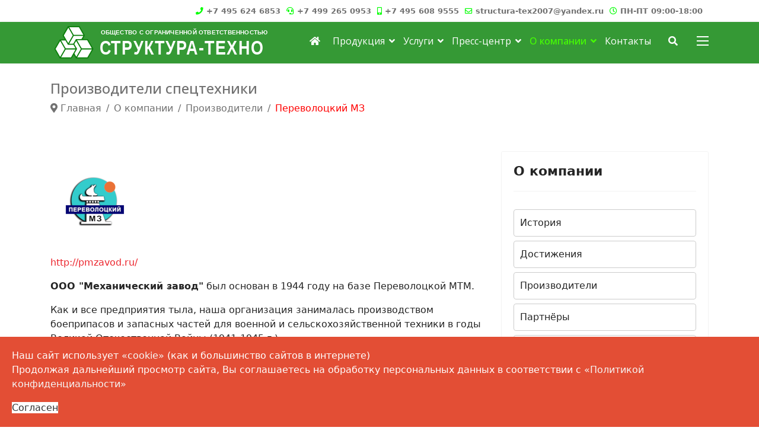

--- FILE ---
content_type: text/html; charset=utf-8
request_url: https://structura-tex.ru/home/manufacturer/74-pmzavod
body_size: 17969
content:

<!doctype html>
<html lang="ru-ru" dir="ltr">
	<head>
	<!-- Optimised with Easy Frontend SEO Free - Kubik-Rubik Joomla! Extensions - https://kubik-rubik.de/efseo-easy-frontend-seo -->
		
		<meta name="viewport" content="width=device-width, initial-scale=1, shrink-to-fit=no">
		<meta charset="utf-8" />
	<base href="https://structura-tex.ru/home/manufacturer/74-pmzavod" />
	<meta name="keywords" content=" Описание  Продукция Каталог" />
	<meta name="rights" content="ООО «Структура-Техно»" />
	<meta name="author" content="Super User" />
	<meta name="robots" content="index, follow" />
	<meta name="description" content="ООО &quot;Механический завод&quot; http://pmzavod.ru/" />
	<meta name="generator" content="Helix Ultimate - The Most Popular Joomla! Template Framework." />
	<title>Переволоцкий механический завод - ООО «Структура-Техно» (спецтехника) | 2026</title>
	<link href="/images/svg/logo.svg" rel="shortcut icon" type="image/vnd.microsoft.icon" />
	<link href="https://structura-tex.ru/home/manufacturer/74-pmzavod" rel="canonical" />
	<link href="https://structura-tex.ru/component/search/?Itemid=722&amp;catid=33&amp;id=74&amp;format=opensearch" rel="search" title="Искать ООО «Структура-Техно» (спецтехника)" type="application/opensearchdescription+xml" />
	<link href="/plugins/system/bdthemes_shortcodes/css/shortcode-ultimate.css" rel="stylesheet" />
	<link href="/plugins/system/bdthemes_shortcodes/css/font-awesome.min.css" rel="stylesheet" />
	<link href="/components/com_sppagebuilder/assets/css/animate.min.css?5029e51e66aaf58bae66a64ddc4a848b" rel="stylesheet" />
	<link href="/components/com_sppagebuilder/assets/css/sppagebuilder.css?5029e51e66aaf58bae66a64ddc4a848b" rel="stylesheet" />
	<link href="/plugins/system/bdthemes_shortcodes/shortcodes/spoiler/css/spoiler.css" rel="stylesheet" />
	<link href="/components/com_seoglossary/assets/css/tooltipster.bundle.min.css" rel="stylesheet" />
	<link href="//fonts.googleapis.com/css?family=Open Sans:100,100i,200,200i,300,300i,400,400i,500,500i,600,600i,700,700i,800,800i,900,900i&subset=cyrillic&display=swap" rel="stylesheet" media="none" onload="media=&quot;all&quot;" />
	<link href="/templates/shaper_helixultimate/css/bootstrap.min.css" rel="stylesheet" />
	<link href="/plugins/system/helixultimate/assets/css/system-j3.min.css" rel="stylesheet" />
	<link href="/templates/shaper_helixultimate/css/font-awesome.min.css" rel="stylesheet" />
	<link href="/templates/shaper_helixultimate/css/v4-shims.min.css" rel="stylesheet" />
	<link href="/templates/shaper_helixultimate/css/template.css" rel="stylesheet" />
	<link href="/templates/shaper_helixultimate/css/presets/default.css" rel="stylesheet" />
	<link href="/templates/shaper_helixultimate/css/custom.css" rel="stylesheet" />
	<link href="/components/com_sppagebuilder/assets/css/magnific-popup.css" rel="stylesheet" />
	<link href="/plugins/system/spcookieconsent/assets/css/style.css" rel="stylesheet" />
	<style>

abbr
			{
			border-bottom: 1px dotted;
			}
			a.tooltipstered {
			 border-bottom: 1px dashed;
			}.tooltipster-sidetip.tooltipster-light .tooltipster-box{border-radius:3px;border:1px solid #FAFAFA;background:#444444}.tooltipster-sidetip.tooltipster-light .tooltipster-content{color:#FAFAFA}.tooltipster-sidetip.tooltipster-light .tooltipster-arrow{height:9px;margin-left:-9px;width:18px}.tooltipster-sidetip.tooltipster-light.tooltipster-left .tooltipster-arrow,.tooltipster-sidetip.tooltipster-light.tooltipster-right .tooltipster-arrow{height:18px;margin-left:0;margin-top:-9px;width:9px}.tooltipster-sidetip.tooltipster-light .tooltipster-arrow-background{border:9px solid transparent}.tooltipster-sidetip.tooltipster-light.tooltipster-bottom .tooltipster-arrow-background{border-bottom-color:#444444;top:1px}.tooltipster-sidetip.tooltipster-light.tooltipster-left .tooltipster-arrow-background{border-left-color:#444444;left:-1px}.tooltipster-sidetip.tooltipster-light.tooltipster-right .tooltipster-arrow-background{border-right-color:#444444;left:1px}.tooltipster-sidetip.tooltipster-light.tooltipster-top .tooltipster-arrow-background{border-top-color:#444444;top:-1px}.tooltipster-sidetip.tooltipster-light .tooltipster-arrow-border{border:9px solid transparent}.tooltipster-sidetip.tooltipster-light.tooltipster-bottom .tooltipster-arrow-border{border-bottom-color:#FAFAFA}.tooltipster-sidetip.tooltipster-light.tooltipster-left .tooltipster-arrow-border{border-left-color:#FAFAFA}.tooltipster-sidetip.tooltipster-light.tooltipster-right .tooltipster-arrow-border{border-right-color:#FAFAFA}.tooltipster-sidetip.tooltipster-light.tooltipster-top .tooltipster-arrow-border{border-top-color:#FAFAFA}.tooltipster-sidetip.tooltipster-light.tooltipster-bottom .tooltipster-arrow-uncropped{top:-9px}.tooltipster-sidetip.tooltipster-light.tooltipster-right .tooltipster-arrow-uncropped{left:-9px}.sp-reading-progress-bar { position:fixed;z-index:9999;height:3px;background-color:#ff8781;top:0; }h1{font-family: 'Open Sans', sans-serif;font-size: 1.75rem;text-decoration: none;}
h2{font-family: 'Open Sans', sans-serif;font-size: 1rem;text-decoration: none;}
.sp-megamenu-parent > li > a, .sp-megamenu-parent > li > span, .sp-megamenu-parent .sp-dropdown li.sp-menu-item > a{font-family: 'Open Sans', sans-serif;font-size: 1rem;text-decoration: none;}
.menu.nav-pills > li > a, .menu.nav-pills > li > span, .menu.nav-pills .sp-dropdown li.sp-menu-item > a{font-family: 'Open Sans', sans-serif;font-size: 1rem;text-decoration: none;}
.logo-image {height:65px;}.logo-image-phone {height:65px;}@media(max-width: 992px) {.logo-image {height: 36px;}.logo-image-phone {height: 36px;}}@media(max-width: 576px) {.logo-image {height: 36px;}.logo-image-phone {height: 36px;}}.logo-image {height:65px;}.logo-image-phone {height:65px;}@media(max-width: 992px) {.logo-image {height: 36px;}.logo-image-phone {height: 36px;}}@media(max-width: 576px) {.logo-image {height: 36px;}.logo-image-phone {height: 36px;}}#sp-section-1{ background-color:#FFFFFF; }#sp-section-1 a:hover{color:#FF0303;}#sp-footer{ background-color:#F5F5F5; }.logo-image {height:65px;}.logo-image-phone {height:65px;}@media(max-width: 992px) {.logo-image {height: 36px;}.logo-image-phone {height: 36px;}}@media(max-width: 576px) {.logo-image {height: 36px;}.logo-image-phone {height: 36px;}}#sp-cookie-consent {background-color: #e34e35; color: #ffffff; }#sp-cookie-consent a, #sp-cookie-consent a:hover, #sp-cookie-consent a:focus, #sp-cookie-consent a:active {color: #f5f5f5; }#sp-cookie-consent .sp-cookie-allow {background-color: #ffffff; color: #333333;}#sp-cookie-consent .sp-cookie-allow:hover, #sp-cookie-consent .sp-cookie-allow:active, #sp-cookie-consent .sp-cookie-allow:focus {color: #333333;}div.mod_search89 input[type="search"]{ width:auto; }
	</style>
	<script type="application/json" class="joomla-script-options new">{"data":{"breakpoints":{"tablet":991,"mobile":480},"header":{"stickyOffset":"250"}},"csrf.token":"4427eb45e0a206f65813b390ec45a705","system.paths":{"root":"","base":""}}</script>
	<script src="/media/jui/js/jquery.min.js?dd0693aee503d18cf57633d9d935fc4a"></script>
	<script src="/media/jui/js/jquery-noconflict.js?dd0693aee503d18cf57633d9d935fc4a"></script>
	<script src="/media/jui/js/jquery-migrate.min.js?dd0693aee503d18cf57633d9d935fc4a"></script>
	<script src="/plugins/system/bdthemes_shortcodes/js/shortcode-ultimate.js"></script>
	<script src="/components/com_sppagebuilder/assets/js/jquery.parallax.js?5029e51e66aaf58bae66a64ddc4a848b"></script>
	<script src="/components/com_sppagebuilder/assets/js/sppagebuilder.js?5029e51e66aaf58bae66a64ddc4a848b" defer></script>
	<script src="/plugins/system/bdthemes_shortcodes/shortcodes/spoiler/js/spoiler.js"></script>
	<script src="/components/com_seoglossary/assets/js/tooltipster.bundle.min.js"></script>
	<script src="/components/com_seoglossary/assets/js/tooltipster-scrollableTip.min.js"></script>
	<script src="/templates/shaper_helixultimate/js/bootstrap.bundle.min.js"></script>
	<script src="/templates/shaper_helixultimate/js/main.js"></script>
	<script src="/components/com_sppagebuilder/assets/js/jquery.magnific-popup.min.js"></script>
	<script src="/plugins/system/spcookieconsent/assets/js/script.js"></script>
	<!--[if lt IE 9]><script src="/media/system/js/html5fallback.js?dd0693aee503d18cf57633d9d935fc4a"></script><![endif]-->
	<script src="/media/system/js/core.js?dd0693aee503d18cf57633d9d935fc4a"></script>
	<script>
jQuery(document).ready(function() {jQuery('.mytool a,.mytool abbr').tooltipster({
			   animation: 'fade',
			   contentAsHTML:true,
			   theme: 'tooltipster-light',
			   trigger: 'custom',
			   interactive:true,
			plugins: ['sideTip', 'scrollableTip'],
			   maxWidth:400,
    triggerOpen: {
          mouseenter: true,
        touchstart: true
    },
    triggerClose: {
       mouseleave: true,
        originClick: true,
        touchleave: true,
		scroll: true,
        tap: true
    }
			})});template="shaper_helixultimate";
	</script>
	<script type="application/ld+json">
{
	"@context": "https://schema.org",
	"@type": "BreadcrumbList",
	"itemListElement": [{"@type":"ListItem","position":1,"name":"\u0413\u043b\u0430\u0432\u043d\u0430\u044f","item":"https:\/\/structura-tex.ru\/"},{"@type":"ListItem","position":2,"item":"https:\/\/structura-tex.ru\/home","name":"\u041e \u043a\u043e\u043c\u043f\u0430\u043d\u0438\u0438"},{"@type":"ListItem","position":3,"item":"https:\/\/structura-tex.ru\/home\/manufacturer","name":"\u041f\u0440\u043e\u0438\u0437\u0432\u043e\u0434\u0438\u0442\u0435\u043b\u0438"},{"@type":"ListItem","position":4,"item":"https:\/\/structura-tex.ru","name":"\u041f\u0435\u0440\u0435\u0432\u043e\u043b\u043e\u0446\u043a\u0438\u0439 \u041c\u0417"}]}

	</script>
<meta name="yandex-verification" content="714c22a0e9f3c69b" />
<!-- Yandex.Metrika counter -->
<script type="text/javascript" >
   (function(m,e,t,r,i,k,a){m[i]=m[i]||function(){(m[i].a=m[i].a||[]).push(arguments)};
   m[i].l=1*new Date();
   for (var j = 0; j < document.scripts.length; j++) {if (document.scripts[j].src === r) { return; }}
   k=e.createElement(t),a=e.getElementsByTagName(t)[0],k.async=1,k.src=r,a.parentNode.insertBefore(k,a)})
   (window, document, "script", "https://mc.yandex.ru/metrika/tag.js", "ym");

   ym(91870502, "init", {
        clickmap:true,
        trackLinks:true,
        accurateTrackBounce:true
   });
</script>
<noscript><div><img src="https://mc.yandex.ru/watch/91870502" style="position:absolute; left:-9999px;" alt="" /></div></noscript>
<!-- /Yandex.Metrika counter -->
	</head>
	<body class="site helix-ultimate hu com_content com-content view-article layout-default task-none itemid-722 ru-ru ltr sticky-header layout-fluid offcanvas-init offcanvs-position-right">

		
					<div class="sp-pre-loader">
				<div class='sp-loader-clock'></div>			</div>
		
		<div class="body-wrapper">
			<div class="body-innerwrapper">
				
	<div class="sticky-header-placeholder"></div>
<div id="sp-top-bar">
	<div class="container">
		<div class="container-inner">
			<div class="row">
				<div id="sp-top1" class="col-lg-2">
					<div class="sp-column text-center text-lg-start">
																			
												
					</div>
				</div>

				<div id="sp-top2" class="col-lg-10">
					<div class="sp-column text-center text-lg-end">
						
													<ul class="sp-contact-info"><li class="sp-contact-phone"><span class="fas fa-phone" style="color:lime" aria-hidden="true"></span> <a href="tel:+74956246853" title="Позвонить">+7 495 624 6853</a></li><li class="sp-contact-phone"><span class="fas fa-headset" style="color:lime" aria-hidden="true"></span> <a href="tel:+74992650953" title="Позвонить">+7 499 265 0953</a></li><li class="sp-contact-mobile"><span class="fas fa-mobile-alt" style="color:lime" aria-hidden="true"></span> <a href="tel:+74956089555" title="Позвонить">+7 495 608 9555</a></li><li class="sp-contact-email"><span class="far fa-envelope" style="color:lime" aria-hidden="true"></span> <a href="mailto:structura-tex2007@yandex.ru" title="Написать на email">structura-tex2007@yandex.ru</a></li><li class="sp-contact-time"><span class="far fa-clock" style="color:lime" aria-hidden="true"></span> <a href="#!" title="Время работы">ПН-ПТ 09:00-18:00</a></li></ul>												
					</div>
				</div>
			</div>
		</div>
	</div>
</div>

<header id="sp-header">
	<div class="container">
		<div class="container-inner">
			<div class="row">
				<!-- Logo -->
				<div id="sp-logo" class="col-auto">
					<div class="sp-column">
						<div class="logo"><a href="/" title="ООО «Структура-Техно» (спецтехника)">
				<img class='logo-image  d-none d-lg-inline-block'
					srcset='https://structura-tex.ru/images/logo_structura_tehno.svg 1x, https://structura-tex.ru/images/logo_structura_tehno.svg 2x'
					src='https://structura-tex.ru/images/logo_structura_tehno.svg'
					alt='ООО Структура-Техно'
				/>
				<img class="logo-image-phone d-inline-block d-lg-none" src="https://structura-tex.ru/images/logo_structura_tehno.svg" alt="ООО Структура-Техно" /></a></div>						
					</div>
				</div>

				<!-- Menu -->
				<div id="sp-menu" class="col-auto flex-auto">
					<div class="sp-column d-flex justify-content-end align-items-center">
						<nav class="sp-megamenu-wrapper d-flex" role="navigation"><ul class="sp-megamenu-parent menu-animation-fade-up d-none d-lg-block"><li class="sp-menu-item"><a   href="/"  ><span class="fas fa-home"></span></a></li><li class="sp-menu-item sp-has-child"><a   href="/produktsiya" title="Каталог сельскохозяйственной и коммунальной техники"  >Продукция</a><div class="sp-dropdown sp-dropdown-main sp-dropdown-mega sp-menu-full container" style=""><div class="sp-dropdown-inner"><div class="row"><div class="col-sm-2"><ul class="sp-mega-group"><li class="item-183 module "><div class="sp-module "><div class="sp-module-content"><div class="mod-sppagebuilder  sp-page-builder" data-module_id="183">
	<div class="page-content">
		<div id="section-id-1670775988127" class="sppb-section" ><div class="sppb-container-inner"><div class="sppb-row"><div class="sppb-col-md-12" id="column-wrap-id-1670775988126"><div id="column-id-1670775988126" class="sppb-column" ><div class="sppb-column-addons"><div id="sppb-addon-wrapper-1670775988130" class="sppb-addon-wrapper"><div id="sppb-addon-1670775988130" class="clearfix "     ><div class="sppb-addon sppb-addon-single-image sppb-text-left"><div class="sppb-addon-content"><div class="sppb-addon-single-image-container"><a  href="/index.php/produktsiya/buldozery"><img class="lazyload sppb-img-responsive" src="[data-uri]" data-src="/images/catalog/cat11-min.png" alt="Image" data-expand="-5"></a></div></div></div><style type="text/css">#sppb-addon-wrapper-1670775988130 {
margin:0px 0px 0px 0px;}
#sppb-addon-1670775988130 {
	box-shadow: 0 0 0 0 #ffffff;
}
#sppb-addon-1670775988130 {
}
#sppb-addon-1670775988130.sppb-element-loaded {
}
@media (min-width: 768px) and (max-width: 991px) {#sppb-addon-1670775988130 {}}@media (max-width: 767px) {#sppb-addon-1670775988130 {}}#sppb-addon-1670775988130:hover{transform:scale(1.1);transition:500ms;}#sppb-addon-1670775988130{transform:scale(1);transition:500ms;}</style><style type="text/css">#sppb-addon-1670775988130 img{}</style></div></div></div></div></div></div></div></div><style type="text/css">.sp-page-builder .page-content #section-id-1671834136341{padding:50px 0px 50px 0px;margin:0px 0px 0px 0px;box-shadow:0 0 0 0 #ffffff;}#column-id-1671834136340{box-shadow:0 0 0 0 #fff;}.sp-page-builder .page-content #section-id-1670775988127{padding-top:0px;padding-right:0px;padding-bottom:0px;padding-left:0px;margin-top:0px;margin-right:0px;margin-bottom:0px;margin-left:0px;box-shadow:0 0 0 0 #ffffff;}#column-id-1670775988126{box-shadow:0 0 0 0 #fff;}.sp-page-builder .page-content #section-id-1670776191466{padding-top:0px;padding-right:0px;padding-bottom:0px;padding-left:0px;margin-top:0px;margin-right:0px;margin-bottom:0px;margin-left:0px;box-shadow:0 0 0 0 #ffffff;}#column-id-1670776191465{box-shadow:0 0 0 0 #fff;}.sp-page-builder .page-content #section-id-1670776349487{padding-top:0px;padding-right:0px;padding-bottom:0px;padding-left:0px;margin-top:0px;margin-right:0px;margin-bottom:0px;margin-left:0px;box-shadow:0 0 0 0 #ffffff;}#column-id-1670776349486{box-shadow:0 0 0 0 #fff;}.sp-page-builder .page-content #section-id-1670776493004{padding-top:0px;padding-right:0px;padding-bottom:0px;padding-left:0px;margin-top:0px;margin-right:0px;margin-bottom:0px;margin-left:0px;box-shadow:0 0 0 0 #ffffff;}#column-id-1670776493003{box-shadow:0 0 0 0 #fff;}.sp-page-builder .page-content #section-id-1670776667897{padding-top:0px;padding-right:0px;padding-bottom:0px;padding-left:0px;margin-top:0px;margin-right:0px;margin-bottom:0px;margin-left:0px;box-shadow:0 0 0 0 #ffffff;}#column-id-1670776667896{box-shadow:0 0 0 0 #fff;}.sp-page-builder .page-content #section-id-1670776857880{padding-top:0px;padding-right:0px;padding-bottom:0px;padding-left:0px;margin-top:0px;margin-right:0px;margin-bottom:0px;margin-left:0px;box-shadow:0 0 0 0 #ffffff;}#column-id-1670776857879{box-shadow:0 0 0 0 #fff;}.sp-page-builder .page-content #section-id-1670777034609{padding-top:0px;padding-right:0px;padding-bottom:0px;padding-left:0px;margin-top:0px;margin-right:0px;margin-bottom:0px;margin-left:0px;box-shadow:0 0 0 0 #ffffff;}#column-id-1670777034608{box-shadow:0 0 0 0 #fff;}.sp-page-builder .page-content #section-id-1670778130211{padding-top:0px;padding-right:0px;padding-bottom:0px;padding-left:0px;margin-top:0px;margin-right:0px;margin-bottom:0px;margin-left:0px;box-shadow:0 0 0 0 #ffffff;}#column-id-1670778130210{box-shadow:0 0 0 0 #fff;}.sp-page-builder .page-content #section-id-1670777113647{padding-top:0px;padding-right:0px;padding-bottom:0px;padding-left:0px;margin-top:0px;margin-right:0px;margin-bottom:0px;margin-left:0px;box-shadow:0 0 0 0 #ffffff;}#column-id-1670777113646{box-shadow:0 0 0 0 #fff;}.sp-page-builder .page-content #section-id-1670777212137{padding-top:0px;padding-right:0px;padding-bottom:0px;padding-left:0px;margin-top:0px;margin-right:0px;margin-bottom:0px;margin-left:0px;box-shadow:0 0 0 0 #ffffff;}#column-id-1670777212136{box-shadow:0 0 0 0 #fff;}.sp-page-builder .page-content #section-id-1670777305922{padding-top:0px;padding-right:0px;padding-bottom:0px;padding-left:0px;margin-top:0px;margin-right:0px;margin-bottom:0px;margin-left:0px;box-shadow:0 0 0 0 #ffffff;}#column-id-1670777305921{box-shadow:0 0 0 0 #fff;}.sp-page-builder .page-content #section-id-1670777370556{padding-top:0px;padding-right:0px;padding-bottom:0px;padding-left:0px;margin-top:0px;margin-right:0px;margin-bottom:0px;margin-left:0px;box-shadow:0 0 0 0 #ffffff;}#column-id-1670777370555{box-shadow:0 0 0 0 #fff;}.sp-page-builder .page-content #section-id-1670775988127{padding-top:0px;padding-right:0px;padding-bottom:0px;padding-left:0px;margin-top:0px;margin-right:0px;margin-bottom:0px;margin-left:0px;box-shadow:0 0 0 0 #ffffff;}#column-id-1670775988126{box-shadow:0 0 0 0 #fff;}</style>	</div>
</div>
</div></div></li><li class="item-677 menu_item item-header"><a   href="/produktsiya/buldozery" title="Бульдозеры"  >Бульдозеры<span class="sp-menu-badge sp-menu-badge-right" style="background-color: #DB1414;color: #FFFFFF;">8</span></a></li></ul></div><div class="col-sm-2"><ul class="sp-mega-group"><li class="item-184 module "><div class="sp-module "><div class="sp-module-content"><div class="mod-sppagebuilder  sp-page-builder" data-module_id="184">
	<div class="page-content">
		<div id="section-id-1670776191466" class="sppb-section" ><div class="sppb-container-inner"><div class="sppb-row"><div class="sppb-col-md-12" id="column-wrap-id-1670776191465"><div id="column-id-1670776191465" class="sppb-column" ><div class="sppb-column-addons"><div id="sppb-addon-wrapper-1670776191469" class="sppb-addon-wrapper"><div id="sppb-addon-1670776191469" class="clearfix "     ><div class="sppb-addon sppb-addon-single-image sppb-text-left"><div class="sppb-addon-content"><div class="sppb-addon-single-image-container"><a  href="/index.php/produktsiya/traktory-gusenichnye"><img class="lazyload sppb-img-responsive" src="[data-uri]" data-src="/images/catalog/agromash-150tg.png" alt="Image" data-expand="-5"></a></div></div></div><style type="text/css">#sppb-addon-wrapper-1670776191469 {
margin:0px 0px 0px 0px;}
#sppb-addon-1670776191469 {
	box-shadow: 0 0 0 0 #ffffff;
}
#sppb-addon-1670776191469 {
}
#sppb-addon-1670776191469.sppb-element-loaded {
}
@media (min-width: 768px) and (max-width: 991px) {#sppb-addon-1670776191469 {}}@media (max-width: 767px) {#sppb-addon-1670776191469 {}}#sppb-addon-1670776191469:hover{transform:scale(1.1);transition:500ms;}#sppb-addon-1670776191469{transform:scale(1);transition:500ms;}</style><style type="text/css">#sppb-addon-1670776191469 img{}</style></div></div></div></div></div></div></div></div><style type="text/css">.sp-page-builder .page-content #section-id-1671834136341{padding:50px 0px 50px 0px;margin:0px 0px 0px 0px;box-shadow:0 0 0 0 #ffffff;}#column-id-1671834136340{box-shadow:0 0 0 0 #fff;}.sp-page-builder .page-content #section-id-1670775988127{padding-top:0px;padding-right:0px;padding-bottom:0px;padding-left:0px;margin-top:0px;margin-right:0px;margin-bottom:0px;margin-left:0px;box-shadow:0 0 0 0 #ffffff;}#column-id-1670775988126{box-shadow:0 0 0 0 #fff;}.sp-page-builder .page-content #section-id-1670776191466{padding-top:0px;padding-right:0px;padding-bottom:0px;padding-left:0px;margin-top:0px;margin-right:0px;margin-bottom:0px;margin-left:0px;box-shadow:0 0 0 0 #ffffff;}#column-id-1670776191465{box-shadow:0 0 0 0 #fff;}.sp-page-builder .page-content #section-id-1670776349487{padding-top:0px;padding-right:0px;padding-bottom:0px;padding-left:0px;margin-top:0px;margin-right:0px;margin-bottom:0px;margin-left:0px;box-shadow:0 0 0 0 #ffffff;}#column-id-1670776349486{box-shadow:0 0 0 0 #fff;}.sp-page-builder .page-content #section-id-1670776493004{padding-top:0px;padding-right:0px;padding-bottom:0px;padding-left:0px;margin-top:0px;margin-right:0px;margin-bottom:0px;margin-left:0px;box-shadow:0 0 0 0 #ffffff;}#column-id-1670776493003{box-shadow:0 0 0 0 #fff;}.sp-page-builder .page-content #section-id-1670776667897{padding-top:0px;padding-right:0px;padding-bottom:0px;padding-left:0px;margin-top:0px;margin-right:0px;margin-bottom:0px;margin-left:0px;box-shadow:0 0 0 0 #ffffff;}#column-id-1670776667896{box-shadow:0 0 0 0 #fff;}.sp-page-builder .page-content #section-id-1670776857880{padding-top:0px;padding-right:0px;padding-bottom:0px;padding-left:0px;margin-top:0px;margin-right:0px;margin-bottom:0px;margin-left:0px;box-shadow:0 0 0 0 #ffffff;}#column-id-1670776857879{box-shadow:0 0 0 0 #fff;}.sp-page-builder .page-content #section-id-1670777034609{padding-top:0px;padding-right:0px;padding-bottom:0px;padding-left:0px;margin-top:0px;margin-right:0px;margin-bottom:0px;margin-left:0px;box-shadow:0 0 0 0 #ffffff;}#column-id-1670777034608{box-shadow:0 0 0 0 #fff;}.sp-page-builder .page-content #section-id-1670778130211{padding-top:0px;padding-right:0px;padding-bottom:0px;padding-left:0px;margin-top:0px;margin-right:0px;margin-bottom:0px;margin-left:0px;box-shadow:0 0 0 0 #ffffff;}#column-id-1670778130210{box-shadow:0 0 0 0 #fff;}.sp-page-builder .page-content #section-id-1670777113647{padding-top:0px;padding-right:0px;padding-bottom:0px;padding-left:0px;margin-top:0px;margin-right:0px;margin-bottom:0px;margin-left:0px;box-shadow:0 0 0 0 #ffffff;}#column-id-1670777113646{box-shadow:0 0 0 0 #fff;}.sp-page-builder .page-content #section-id-1670777212137{padding-top:0px;padding-right:0px;padding-bottom:0px;padding-left:0px;margin-top:0px;margin-right:0px;margin-bottom:0px;margin-left:0px;box-shadow:0 0 0 0 #ffffff;}#column-id-1670777212136{box-shadow:0 0 0 0 #fff;}.sp-page-builder .page-content #section-id-1670777305922{padding-top:0px;padding-right:0px;padding-bottom:0px;padding-left:0px;margin-top:0px;margin-right:0px;margin-bottom:0px;margin-left:0px;box-shadow:0 0 0 0 #ffffff;}#column-id-1670777305921{box-shadow:0 0 0 0 #fff;}.sp-page-builder .page-content #section-id-1670777370556{padding-top:0px;padding-right:0px;padding-bottom:0px;padding-left:0px;margin-top:0px;margin-right:0px;margin-bottom:0px;margin-left:0px;box-shadow:0 0 0 0 #ffffff;}#column-id-1670777370555{box-shadow:0 0 0 0 #fff;}.sp-page-builder .page-content #section-id-1670775988127{padding-top:0px;padding-right:0px;padding-bottom:0px;padding-left:0px;margin-top:0px;margin-right:0px;margin-bottom:0px;margin-left:0px;box-shadow:0 0 0 0 #ffffff;}#column-id-1670775988126{box-shadow:0 0 0 0 #fff;}.sp-page-builder .page-content #section-id-1670776191466{padding-top:0px;padding-right:0px;padding-bottom:0px;padding-left:0px;margin-top:0px;margin-right:0px;margin-bottom:0px;margin-left:0px;box-shadow:0 0 0 0 #ffffff;}#column-id-1670776191465{box-shadow:0 0 0 0 #fff;}</style>	</div>
</div>
</div></div></li><li class="item-678 menu_item item-header"><a   href="/produktsiya/traktory-gusenichnye" title="Тракторы гусеничные"  >Тракторы гусеничные<span class="sp-menu-badge sp-menu-badge-right" style="background-color: #DB1414;color: #FFFFFF;">3</span></a></li></ul></div><div class="col-sm-2"><ul class="sp-mega-group"><li class="item-185 module "><div class="sp-module "><div class="sp-module-content"><div class="mod-sppagebuilder  sp-page-builder" data-module_id="185">
	<div class="page-content">
		<div id="section-id-1670776349487" class="sppb-section" ><div class="sppb-container-inner"><div class="sppb-row"><div class="sppb-col-md-12" id="column-wrap-id-1670776349486"><div id="column-id-1670776349486" class="sppb-column" ><div class="sppb-column-addons"><div id="sppb-addon-wrapper-1670776349490" class="sppb-addon-wrapper"><div id="sppb-addon-1670776349490" class="clearfix "     ><div class="sppb-addon sppb-addon-single-image sppb-text-left"><div class="sppb-addon-content"><div class="sppb-addon-single-image-container"><a  href="/index.php/produktsiya/traktory-gusenichnye"><img class="lazyload sppb-img-responsive" src="[data-uri]" data-src="/images/catalog/cat1-min.png" alt="Image" data-expand="-5"></a></div></div></div><style type="text/css">#sppb-addon-wrapper-1670776349490 {
margin:0px 0px 0px 0px;}
#sppb-addon-1670776349490 {
	box-shadow: 0 0 0 0 #ffffff;
}
#sppb-addon-1670776349490 {
}
#sppb-addon-1670776349490.sppb-element-loaded {
}
@media (min-width: 768px) and (max-width: 991px) {#sppb-addon-1670776349490 {}}@media (max-width: 767px) {#sppb-addon-1670776349490 {}}#sppb-addon-1670776349490:hover{transform:scale(1.1);transition:500ms;}#sppb-addon-1670776349490{transform:scale(1);transition:500ms;}</style><style type="text/css">#sppb-addon-1670776349490 img{}</style></div></div></div></div></div></div></div></div><style type="text/css">.sp-page-builder .page-content #section-id-1671834136341{padding:50px 0px 50px 0px;margin:0px 0px 0px 0px;box-shadow:0 0 0 0 #ffffff;}#column-id-1671834136340{box-shadow:0 0 0 0 #fff;}.sp-page-builder .page-content #section-id-1670775988127{padding-top:0px;padding-right:0px;padding-bottom:0px;padding-left:0px;margin-top:0px;margin-right:0px;margin-bottom:0px;margin-left:0px;box-shadow:0 0 0 0 #ffffff;}#column-id-1670775988126{box-shadow:0 0 0 0 #fff;}.sp-page-builder .page-content #section-id-1670776191466{padding-top:0px;padding-right:0px;padding-bottom:0px;padding-left:0px;margin-top:0px;margin-right:0px;margin-bottom:0px;margin-left:0px;box-shadow:0 0 0 0 #ffffff;}#column-id-1670776191465{box-shadow:0 0 0 0 #fff;}.sp-page-builder .page-content #section-id-1670776349487{padding-top:0px;padding-right:0px;padding-bottom:0px;padding-left:0px;margin-top:0px;margin-right:0px;margin-bottom:0px;margin-left:0px;box-shadow:0 0 0 0 #ffffff;}#column-id-1670776349486{box-shadow:0 0 0 0 #fff;}.sp-page-builder .page-content #section-id-1670776493004{padding-top:0px;padding-right:0px;padding-bottom:0px;padding-left:0px;margin-top:0px;margin-right:0px;margin-bottom:0px;margin-left:0px;box-shadow:0 0 0 0 #ffffff;}#column-id-1670776493003{box-shadow:0 0 0 0 #fff;}.sp-page-builder .page-content #section-id-1670776667897{padding-top:0px;padding-right:0px;padding-bottom:0px;padding-left:0px;margin-top:0px;margin-right:0px;margin-bottom:0px;margin-left:0px;box-shadow:0 0 0 0 #ffffff;}#column-id-1670776667896{box-shadow:0 0 0 0 #fff;}.sp-page-builder .page-content #section-id-1670776857880{padding-top:0px;padding-right:0px;padding-bottom:0px;padding-left:0px;margin-top:0px;margin-right:0px;margin-bottom:0px;margin-left:0px;box-shadow:0 0 0 0 #ffffff;}#column-id-1670776857879{box-shadow:0 0 0 0 #fff;}.sp-page-builder .page-content #section-id-1670777034609{padding-top:0px;padding-right:0px;padding-bottom:0px;padding-left:0px;margin-top:0px;margin-right:0px;margin-bottom:0px;margin-left:0px;box-shadow:0 0 0 0 #ffffff;}#column-id-1670777034608{box-shadow:0 0 0 0 #fff;}.sp-page-builder .page-content #section-id-1670778130211{padding-top:0px;padding-right:0px;padding-bottom:0px;padding-left:0px;margin-top:0px;margin-right:0px;margin-bottom:0px;margin-left:0px;box-shadow:0 0 0 0 #ffffff;}#column-id-1670778130210{box-shadow:0 0 0 0 #fff;}.sp-page-builder .page-content #section-id-1670777113647{padding-top:0px;padding-right:0px;padding-bottom:0px;padding-left:0px;margin-top:0px;margin-right:0px;margin-bottom:0px;margin-left:0px;box-shadow:0 0 0 0 #ffffff;}#column-id-1670777113646{box-shadow:0 0 0 0 #fff;}.sp-page-builder .page-content #section-id-1670777212137{padding-top:0px;padding-right:0px;padding-bottom:0px;padding-left:0px;margin-top:0px;margin-right:0px;margin-bottom:0px;margin-left:0px;box-shadow:0 0 0 0 #ffffff;}#column-id-1670777212136{box-shadow:0 0 0 0 #fff;}.sp-page-builder .page-content #section-id-1670777305922{padding-top:0px;padding-right:0px;padding-bottom:0px;padding-left:0px;margin-top:0px;margin-right:0px;margin-bottom:0px;margin-left:0px;box-shadow:0 0 0 0 #ffffff;}#column-id-1670777305921{box-shadow:0 0 0 0 #fff;}.sp-page-builder .page-content #section-id-1670777370556{padding-top:0px;padding-right:0px;padding-bottom:0px;padding-left:0px;margin-top:0px;margin-right:0px;margin-bottom:0px;margin-left:0px;box-shadow:0 0 0 0 #ffffff;}#column-id-1670777370555{box-shadow:0 0 0 0 #fff;}.sp-page-builder .page-content #section-id-1670775988127{padding-top:0px;padding-right:0px;padding-bottom:0px;padding-left:0px;margin-top:0px;margin-right:0px;margin-bottom:0px;margin-left:0px;box-shadow:0 0 0 0 #ffffff;}#column-id-1670775988126{box-shadow:0 0 0 0 #fff;}.sp-page-builder .page-content #section-id-1670776191466{padding-top:0px;padding-right:0px;padding-bottom:0px;padding-left:0px;margin-top:0px;margin-right:0px;margin-bottom:0px;margin-left:0px;box-shadow:0 0 0 0 #ffffff;}#column-id-1670776191465{box-shadow:0 0 0 0 #fff;}.sp-page-builder .page-content #section-id-1670776349487{padding-top:0px;padding-right:0px;padding-bottom:0px;padding-left:0px;margin-top:0px;margin-right:0px;margin-bottom:0px;margin-left:0px;box-shadow:0 0 0 0 #ffffff;}#column-id-1670776349486{box-shadow:0 0 0 0 #fff;}</style>	</div>
</div>
</div></div></li><li class="item-679 menu_item item-header"><a   href="/produktsiya/traktory-kolesnye" title="Тракторы колесные"  >Тракторы колесные<span class="sp-menu-badge sp-menu-badge-right" style="background-color: #DB1414;color: #FFFFFF;">10</span></a></li></ul></div><div class="col-sm-2"><ul class="sp-mega-group"><li class="item-186 module "><div class="sp-module "><div class="sp-module-content"><div class="mod-sppagebuilder  sp-page-builder" data-module_id="186">
	<div class="page-content">
		<div id="section-id-1670776493004" class="sppb-section" ><div class="sppb-container-inner"><div class="sppb-row"><div class="sppb-col-md-12" id="column-wrap-id-1670776493003"><div id="column-id-1670776493003" class="sppb-column" ><div class="sppb-column-addons"><div id="sppb-addon-wrapper-1670776493007" class="sppb-addon-wrapper"><div id="sppb-addon-1670776493007" class="clearfix "     ><div class="sppb-addon sppb-addon-single-image sppb-text-left"><div class="sppb-addon-content"><div class="sppb-addon-single-image-container"><a  href="/index.php/produktsiya/ekskavatory"><img class="lazyload sppb-img-responsive" src="[data-uri]" data-src="/images/catalog/cat12-min.png" alt="Image" data-expand="-5"></a></div></div></div><style type="text/css">#sppb-addon-wrapper-1670776493007 {
margin:0px 0px 0px 0px;}
#sppb-addon-1670776493007 {
	box-shadow: 0 0 0 0 #ffffff;
}
#sppb-addon-1670776493007 {
}
#sppb-addon-1670776493007.sppb-element-loaded {
}
@media (min-width: 768px) and (max-width: 991px) {#sppb-addon-1670776493007 {}}@media (max-width: 767px) {#sppb-addon-1670776493007 {}}#sppb-addon-1670776493007:hover{transform:scale(1.1);transition:500ms;}#sppb-addon-1670776493007{transform:scale(1);transition:500ms;}</style><style type="text/css">#sppb-addon-1670776493007 img{}</style></div></div></div></div></div></div></div></div><style type="text/css">.sp-page-builder .page-content #section-id-1671834136341{padding:50px 0px 50px 0px;margin:0px 0px 0px 0px;box-shadow:0 0 0 0 #ffffff;}#column-id-1671834136340{box-shadow:0 0 0 0 #fff;}.sp-page-builder .page-content #section-id-1670775988127{padding-top:0px;padding-right:0px;padding-bottom:0px;padding-left:0px;margin-top:0px;margin-right:0px;margin-bottom:0px;margin-left:0px;box-shadow:0 0 0 0 #ffffff;}#column-id-1670775988126{box-shadow:0 0 0 0 #fff;}.sp-page-builder .page-content #section-id-1670776191466{padding-top:0px;padding-right:0px;padding-bottom:0px;padding-left:0px;margin-top:0px;margin-right:0px;margin-bottom:0px;margin-left:0px;box-shadow:0 0 0 0 #ffffff;}#column-id-1670776191465{box-shadow:0 0 0 0 #fff;}.sp-page-builder .page-content #section-id-1670776349487{padding-top:0px;padding-right:0px;padding-bottom:0px;padding-left:0px;margin-top:0px;margin-right:0px;margin-bottom:0px;margin-left:0px;box-shadow:0 0 0 0 #ffffff;}#column-id-1670776349486{box-shadow:0 0 0 0 #fff;}.sp-page-builder .page-content #section-id-1670776493004{padding-top:0px;padding-right:0px;padding-bottom:0px;padding-left:0px;margin-top:0px;margin-right:0px;margin-bottom:0px;margin-left:0px;box-shadow:0 0 0 0 #ffffff;}#column-id-1670776493003{box-shadow:0 0 0 0 #fff;}.sp-page-builder .page-content #section-id-1670776667897{padding-top:0px;padding-right:0px;padding-bottom:0px;padding-left:0px;margin-top:0px;margin-right:0px;margin-bottom:0px;margin-left:0px;box-shadow:0 0 0 0 #ffffff;}#column-id-1670776667896{box-shadow:0 0 0 0 #fff;}.sp-page-builder .page-content #section-id-1670776857880{padding-top:0px;padding-right:0px;padding-bottom:0px;padding-left:0px;margin-top:0px;margin-right:0px;margin-bottom:0px;margin-left:0px;box-shadow:0 0 0 0 #ffffff;}#column-id-1670776857879{box-shadow:0 0 0 0 #fff;}.sp-page-builder .page-content #section-id-1670777034609{padding-top:0px;padding-right:0px;padding-bottom:0px;padding-left:0px;margin-top:0px;margin-right:0px;margin-bottom:0px;margin-left:0px;box-shadow:0 0 0 0 #ffffff;}#column-id-1670777034608{box-shadow:0 0 0 0 #fff;}.sp-page-builder .page-content #section-id-1670778130211{padding-top:0px;padding-right:0px;padding-bottom:0px;padding-left:0px;margin-top:0px;margin-right:0px;margin-bottom:0px;margin-left:0px;box-shadow:0 0 0 0 #ffffff;}#column-id-1670778130210{box-shadow:0 0 0 0 #fff;}.sp-page-builder .page-content #section-id-1670777113647{padding-top:0px;padding-right:0px;padding-bottom:0px;padding-left:0px;margin-top:0px;margin-right:0px;margin-bottom:0px;margin-left:0px;box-shadow:0 0 0 0 #ffffff;}#column-id-1670777113646{box-shadow:0 0 0 0 #fff;}.sp-page-builder .page-content #section-id-1670777212137{padding-top:0px;padding-right:0px;padding-bottom:0px;padding-left:0px;margin-top:0px;margin-right:0px;margin-bottom:0px;margin-left:0px;box-shadow:0 0 0 0 #ffffff;}#column-id-1670777212136{box-shadow:0 0 0 0 #fff;}.sp-page-builder .page-content #section-id-1670777305922{padding-top:0px;padding-right:0px;padding-bottom:0px;padding-left:0px;margin-top:0px;margin-right:0px;margin-bottom:0px;margin-left:0px;box-shadow:0 0 0 0 #ffffff;}#column-id-1670777305921{box-shadow:0 0 0 0 #fff;}.sp-page-builder .page-content #section-id-1670777370556{padding-top:0px;padding-right:0px;padding-bottom:0px;padding-left:0px;margin-top:0px;margin-right:0px;margin-bottom:0px;margin-left:0px;box-shadow:0 0 0 0 #ffffff;}#column-id-1670777370555{box-shadow:0 0 0 0 #fff;}.sp-page-builder .page-content #section-id-1670775988127{padding-top:0px;padding-right:0px;padding-bottom:0px;padding-left:0px;margin-top:0px;margin-right:0px;margin-bottom:0px;margin-left:0px;box-shadow:0 0 0 0 #ffffff;}#column-id-1670775988126{box-shadow:0 0 0 0 #fff;}.sp-page-builder .page-content #section-id-1670776191466{padding-top:0px;padding-right:0px;padding-bottom:0px;padding-left:0px;margin-top:0px;margin-right:0px;margin-bottom:0px;margin-left:0px;box-shadow:0 0 0 0 #ffffff;}#column-id-1670776191465{box-shadow:0 0 0 0 #fff;}.sp-page-builder .page-content #section-id-1670776349487{padding-top:0px;padding-right:0px;padding-bottom:0px;padding-left:0px;margin-top:0px;margin-right:0px;margin-bottom:0px;margin-left:0px;box-shadow:0 0 0 0 #ffffff;}#column-id-1670776349486{box-shadow:0 0 0 0 #fff;}.sp-page-builder .page-content #section-id-1670776493004{padding-top:0px;padding-right:0px;padding-bottom:0px;padding-left:0px;margin-top:0px;margin-right:0px;margin-bottom:0px;margin-left:0px;box-shadow:0 0 0 0 #ffffff;}#column-id-1670776493003{box-shadow:0 0 0 0 #fff;}</style>	</div>
</div>
</div></div></li><li class="item-681 menu_item item-header"><a   href="/produktsiya/ekskavatory" title="Экскаваторы"  >Экскаваторы<span class="sp-menu-badge sp-menu-badge-right" style="background-color: #DB1414;color: #FFFFFF;">7</span></a></li></ul></div><div class="col-sm-2"><ul class="sp-mega-group"><li class="item-187 module "><div class="sp-module "><div class="sp-module-content"><div class="mod-sppagebuilder  sp-page-builder" data-module_id="187">
	<div class="page-content">
		<div id="section-id-1670776667897" class="sppb-section" ><div class="sppb-container-inner"><div class="sppb-row"><div class="sppb-col-md-12" id="column-wrap-id-1670776667896"><div id="column-id-1670776667896" class="sppb-column" ><div class="sppb-column-addons"><div id="sppb-addon-wrapper-1670776667900" class="sppb-addon-wrapper"><div id="sppb-addon-1670776667900" class="clearfix "     ><div class="sppb-addon sppb-addon-single-image sppb-text-left"><div class="sppb-addon-content"><div class="sppb-addon-single-image-container"><a  href="/index.php/produktsiya/pogruzchiki"><img class="lazyload sppb-img-responsive" src="[data-uri]" data-src="/images/catalog/cat8-min.png" alt="Image" data-expand="-5"></a></div></div></div><style type="text/css">#sppb-addon-wrapper-1670776667900 {
margin:0px 0px 0px 0px;}
#sppb-addon-1670776667900 {
	box-shadow: 0 0 0 0 #ffffff;
}
#sppb-addon-1670776667900 {
}
#sppb-addon-1670776667900.sppb-element-loaded {
}
@media (min-width: 768px) and (max-width: 991px) {#sppb-addon-1670776667900 {}}@media (max-width: 767px) {#sppb-addon-1670776667900 {}}#sppb-addon-1670776667900:hover{transform:scale(1.1);transition:500ms;}#sppb-addon-1670776667900{transform:scale(1);transition:500ms;}</style><style type="text/css">#sppb-addon-1670776667900 img{}</style></div></div></div></div></div></div></div></div><style type="text/css">.sp-page-builder .page-content #section-id-1671834136341{padding:50px 0px 50px 0px;margin:0px 0px 0px 0px;box-shadow:0 0 0 0 #ffffff;}#column-id-1671834136340{box-shadow:0 0 0 0 #fff;}.sp-page-builder .page-content #section-id-1670775988127{padding-top:0px;padding-right:0px;padding-bottom:0px;padding-left:0px;margin-top:0px;margin-right:0px;margin-bottom:0px;margin-left:0px;box-shadow:0 0 0 0 #ffffff;}#column-id-1670775988126{box-shadow:0 0 0 0 #fff;}.sp-page-builder .page-content #section-id-1670776191466{padding-top:0px;padding-right:0px;padding-bottom:0px;padding-left:0px;margin-top:0px;margin-right:0px;margin-bottom:0px;margin-left:0px;box-shadow:0 0 0 0 #ffffff;}#column-id-1670776191465{box-shadow:0 0 0 0 #fff;}.sp-page-builder .page-content #section-id-1670776349487{padding-top:0px;padding-right:0px;padding-bottom:0px;padding-left:0px;margin-top:0px;margin-right:0px;margin-bottom:0px;margin-left:0px;box-shadow:0 0 0 0 #ffffff;}#column-id-1670776349486{box-shadow:0 0 0 0 #fff;}.sp-page-builder .page-content #section-id-1670776493004{padding-top:0px;padding-right:0px;padding-bottom:0px;padding-left:0px;margin-top:0px;margin-right:0px;margin-bottom:0px;margin-left:0px;box-shadow:0 0 0 0 #ffffff;}#column-id-1670776493003{box-shadow:0 0 0 0 #fff;}.sp-page-builder .page-content #section-id-1670776667897{padding-top:0px;padding-right:0px;padding-bottom:0px;padding-left:0px;margin-top:0px;margin-right:0px;margin-bottom:0px;margin-left:0px;box-shadow:0 0 0 0 #ffffff;}#column-id-1670776667896{box-shadow:0 0 0 0 #fff;}.sp-page-builder .page-content #section-id-1670776857880{padding-top:0px;padding-right:0px;padding-bottom:0px;padding-left:0px;margin-top:0px;margin-right:0px;margin-bottom:0px;margin-left:0px;box-shadow:0 0 0 0 #ffffff;}#column-id-1670776857879{box-shadow:0 0 0 0 #fff;}.sp-page-builder .page-content #section-id-1670777034609{padding-top:0px;padding-right:0px;padding-bottom:0px;padding-left:0px;margin-top:0px;margin-right:0px;margin-bottom:0px;margin-left:0px;box-shadow:0 0 0 0 #ffffff;}#column-id-1670777034608{box-shadow:0 0 0 0 #fff;}.sp-page-builder .page-content #section-id-1670778130211{padding-top:0px;padding-right:0px;padding-bottom:0px;padding-left:0px;margin-top:0px;margin-right:0px;margin-bottom:0px;margin-left:0px;box-shadow:0 0 0 0 #ffffff;}#column-id-1670778130210{box-shadow:0 0 0 0 #fff;}.sp-page-builder .page-content #section-id-1670777113647{padding-top:0px;padding-right:0px;padding-bottom:0px;padding-left:0px;margin-top:0px;margin-right:0px;margin-bottom:0px;margin-left:0px;box-shadow:0 0 0 0 #ffffff;}#column-id-1670777113646{box-shadow:0 0 0 0 #fff;}.sp-page-builder .page-content #section-id-1670777212137{padding-top:0px;padding-right:0px;padding-bottom:0px;padding-left:0px;margin-top:0px;margin-right:0px;margin-bottom:0px;margin-left:0px;box-shadow:0 0 0 0 #ffffff;}#column-id-1670777212136{box-shadow:0 0 0 0 #fff;}.sp-page-builder .page-content #section-id-1670777305922{padding-top:0px;padding-right:0px;padding-bottom:0px;padding-left:0px;margin-top:0px;margin-right:0px;margin-bottom:0px;margin-left:0px;box-shadow:0 0 0 0 #ffffff;}#column-id-1670777305921{box-shadow:0 0 0 0 #fff;}.sp-page-builder .page-content #section-id-1670777370556{padding-top:0px;padding-right:0px;padding-bottom:0px;padding-left:0px;margin-top:0px;margin-right:0px;margin-bottom:0px;margin-left:0px;box-shadow:0 0 0 0 #ffffff;}#column-id-1670777370555{box-shadow:0 0 0 0 #fff;}.sp-page-builder .page-content #section-id-1670775988127{padding-top:0px;padding-right:0px;padding-bottom:0px;padding-left:0px;margin-top:0px;margin-right:0px;margin-bottom:0px;margin-left:0px;box-shadow:0 0 0 0 #ffffff;}#column-id-1670775988126{box-shadow:0 0 0 0 #fff;}.sp-page-builder .page-content #section-id-1670776191466{padding-top:0px;padding-right:0px;padding-bottom:0px;padding-left:0px;margin-top:0px;margin-right:0px;margin-bottom:0px;margin-left:0px;box-shadow:0 0 0 0 #ffffff;}#column-id-1670776191465{box-shadow:0 0 0 0 #fff;}.sp-page-builder .page-content #section-id-1670776349487{padding-top:0px;padding-right:0px;padding-bottom:0px;padding-left:0px;margin-top:0px;margin-right:0px;margin-bottom:0px;margin-left:0px;box-shadow:0 0 0 0 #ffffff;}#column-id-1670776349486{box-shadow:0 0 0 0 #fff;}.sp-page-builder .page-content #section-id-1670776493004{padding-top:0px;padding-right:0px;padding-bottom:0px;padding-left:0px;margin-top:0px;margin-right:0px;margin-bottom:0px;margin-left:0px;box-shadow:0 0 0 0 #ffffff;}#column-id-1670776493003{box-shadow:0 0 0 0 #fff;}.sp-page-builder .page-content #section-id-1670776667897{padding-top:0px;padding-right:0px;padding-bottom:0px;padding-left:0px;margin-top:0px;margin-right:0px;margin-bottom:0px;margin-left:0px;box-shadow:0 0 0 0 #ffffff;}#column-id-1670776667896{box-shadow:0 0 0 0 #fff;}</style>	</div>
</div>
</div></div></li><li class="item-680 menu_item item-header"><a   href="/produktsiya/pogruzchiki" title="Погрузчики"  >Погрузчики<span class="sp-menu-badge sp-menu-badge-right" style="background-color: #DB1414;color: #FFFFFF;">6</span></a></li></ul></div><div class="col-sm-2"><ul class="sp-mega-group"><li class="item-188 module "><div class="sp-module "><div class="sp-module-content"><div class="mod-sppagebuilder  sp-page-builder" data-module_id="188">
	<div class="page-content">
		<div id="section-id-1670776857880" class="sppb-section" ><div class="sppb-container-inner"><div class="sppb-row"><div class="sppb-col-md-12" id="column-wrap-id-1670776857879"><div id="column-id-1670776857879" class="sppb-column" ><div class="sppb-column-addons"><div id="sppb-addon-wrapper-1670776857883" class="sppb-addon-wrapper"><div id="sppb-addon-1670776857883" class="clearfix "     ><div class="sppb-addon sppb-addon-single-image sppb-text-left"><div class="sppb-addon-content"><div class="sppb-addon-single-image-container"><a  href="/index.php/produktsiya/selkhozoborudovanie"><img class="lazyload sppb-img-responsive" src="[data-uri]" data-src="/images/catalog/cat18-min.png" alt="Image" data-expand="-5"></a></div></div></div><style type="text/css">#sppb-addon-wrapper-1670776857883 {
margin:0px 0px 0px 0px;}
#sppb-addon-1670776857883 {
	box-shadow: 0 0 0 0 #ffffff;
}
#sppb-addon-1670776857883 {
}
#sppb-addon-1670776857883.sppb-element-loaded {
}
@media (min-width: 768px) and (max-width: 991px) {#sppb-addon-1670776857883 {}}@media (max-width: 767px) {#sppb-addon-1670776857883 {}}#sppb-addon-1670776857883:hover{transform:scale(1.1);transition:500ms;}#sppb-addon-1670776857883{transform:scale(1);transition:500ms;}</style><style type="text/css">#sppb-addon-1670776857883 img{}</style></div></div></div></div></div></div></div></div><style type="text/css">.sp-page-builder .page-content #section-id-1671834136341{padding:50px 0px 50px 0px;margin:0px 0px 0px 0px;box-shadow:0 0 0 0 #ffffff;}#column-id-1671834136340{box-shadow:0 0 0 0 #fff;}.sp-page-builder .page-content #section-id-1670775988127{padding-top:0px;padding-right:0px;padding-bottom:0px;padding-left:0px;margin-top:0px;margin-right:0px;margin-bottom:0px;margin-left:0px;box-shadow:0 0 0 0 #ffffff;}#column-id-1670775988126{box-shadow:0 0 0 0 #fff;}.sp-page-builder .page-content #section-id-1670776191466{padding-top:0px;padding-right:0px;padding-bottom:0px;padding-left:0px;margin-top:0px;margin-right:0px;margin-bottom:0px;margin-left:0px;box-shadow:0 0 0 0 #ffffff;}#column-id-1670776191465{box-shadow:0 0 0 0 #fff;}.sp-page-builder .page-content #section-id-1670776349487{padding-top:0px;padding-right:0px;padding-bottom:0px;padding-left:0px;margin-top:0px;margin-right:0px;margin-bottom:0px;margin-left:0px;box-shadow:0 0 0 0 #ffffff;}#column-id-1670776349486{box-shadow:0 0 0 0 #fff;}.sp-page-builder .page-content #section-id-1670776493004{padding-top:0px;padding-right:0px;padding-bottom:0px;padding-left:0px;margin-top:0px;margin-right:0px;margin-bottom:0px;margin-left:0px;box-shadow:0 0 0 0 #ffffff;}#column-id-1670776493003{box-shadow:0 0 0 0 #fff;}.sp-page-builder .page-content #section-id-1670776667897{padding-top:0px;padding-right:0px;padding-bottom:0px;padding-left:0px;margin-top:0px;margin-right:0px;margin-bottom:0px;margin-left:0px;box-shadow:0 0 0 0 #ffffff;}#column-id-1670776667896{box-shadow:0 0 0 0 #fff;}.sp-page-builder .page-content #section-id-1670776857880{padding-top:0px;padding-right:0px;padding-bottom:0px;padding-left:0px;margin-top:0px;margin-right:0px;margin-bottom:0px;margin-left:0px;box-shadow:0 0 0 0 #ffffff;}#column-id-1670776857879{box-shadow:0 0 0 0 #fff;}.sp-page-builder .page-content #section-id-1670777034609{padding-top:0px;padding-right:0px;padding-bottom:0px;padding-left:0px;margin-top:0px;margin-right:0px;margin-bottom:0px;margin-left:0px;box-shadow:0 0 0 0 #ffffff;}#column-id-1670777034608{box-shadow:0 0 0 0 #fff;}.sp-page-builder .page-content #section-id-1670778130211{padding-top:0px;padding-right:0px;padding-bottom:0px;padding-left:0px;margin-top:0px;margin-right:0px;margin-bottom:0px;margin-left:0px;box-shadow:0 0 0 0 #ffffff;}#column-id-1670778130210{box-shadow:0 0 0 0 #fff;}.sp-page-builder .page-content #section-id-1670777113647{padding-top:0px;padding-right:0px;padding-bottom:0px;padding-left:0px;margin-top:0px;margin-right:0px;margin-bottom:0px;margin-left:0px;box-shadow:0 0 0 0 #ffffff;}#column-id-1670777113646{box-shadow:0 0 0 0 #fff;}.sp-page-builder .page-content #section-id-1670777212137{padding-top:0px;padding-right:0px;padding-bottom:0px;padding-left:0px;margin-top:0px;margin-right:0px;margin-bottom:0px;margin-left:0px;box-shadow:0 0 0 0 #ffffff;}#column-id-1670777212136{box-shadow:0 0 0 0 #fff;}.sp-page-builder .page-content #section-id-1670777305922{padding-top:0px;padding-right:0px;padding-bottom:0px;padding-left:0px;margin-top:0px;margin-right:0px;margin-bottom:0px;margin-left:0px;box-shadow:0 0 0 0 #ffffff;}#column-id-1670777305921{box-shadow:0 0 0 0 #fff;}.sp-page-builder .page-content #section-id-1670777370556{padding-top:0px;padding-right:0px;padding-bottom:0px;padding-left:0px;margin-top:0px;margin-right:0px;margin-bottom:0px;margin-left:0px;box-shadow:0 0 0 0 #ffffff;}#column-id-1670777370555{box-shadow:0 0 0 0 #fff;}.sp-page-builder .page-content #section-id-1670775988127{padding-top:0px;padding-right:0px;padding-bottom:0px;padding-left:0px;margin-top:0px;margin-right:0px;margin-bottom:0px;margin-left:0px;box-shadow:0 0 0 0 #ffffff;}#column-id-1670775988126{box-shadow:0 0 0 0 #fff;}.sp-page-builder .page-content #section-id-1670776191466{padding-top:0px;padding-right:0px;padding-bottom:0px;padding-left:0px;margin-top:0px;margin-right:0px;margin-bottom:0px;margin-left:0px;box-shadow:0 0 0 0 #ffffff;}#column-id-1670776191465{box-shadow:0 0 0 0 #fff;}.sp-page-builder .page-content #section-id-1670776349487{padding-top:0px;padding-right:0px;padding-bottom:0px;padding-left:0px;margin-top:0px;margin-right:0px;margin-bottom:0px;margin-left:0px;box-shadow:0 0 0 0 #ffffff;}#column-id-1670776349486{box-shadow:0 0 0 0 #fff;}.sp-page-builder .page-content #section-id-1670776493004{padding-top:0px;padding-right:0px;padding-bottom:0px;padding-left:0px;margin-top:0px;margin-right:0px;margin-bottom:0px;margin-left:0px;box-shadow:0 0 0 0 #ffffff;}#column-id-1670776493003{box-shadow:0 0 0 0 #fff;}.sp-page-builder .page-content #section-id-1670776667897{padding-top:0px;padding-right:0px;padding-bottom:0px;padding-left:0px;margin-top:0px;margin-right:0px;margin-bottom:0px;margin-left:0px;box-shadow:0 0 0 0 #ffffff;}#column-id-1670776667896{box-shadow:0 0 0 0 #fff;}.sp-page-builder .page-content #section-id-1670776857880{padding-top:0px;padding-right:0px;padding-bottom:0px;padding-left:0px;margin-top:0px;margin-right:0px;margin-bottom:0px;margin-left:0px;box-shadow:0 0 0 0 #ffffff;}#column-id-1670776857879{box-shadow:0 0 0 0 #fff;}</style>	</div>
</div>
</div></div></li><li class="item-699 menu_item item-header"><a   href="/produktsiya/selkhozoborudovanie" title="Сельхозоборудование"  >Сельхозоборудование<span class="sp-menu-badge sp-menu-badge-right" style="background-color: #DB1414;color: #FFFFFF;">23</span></a></li></ul></div></div><div class="row"><div class="col-sm-2"><ul class="sp-mega-group"><li class="item-189 module "><div class="sp-module "><div class="sp-module-content"><div class="mod-sppagebuilder  sp-page-builder" data-module_id="189">
	<div class="page-content">
		<div id="section-id-1670777034609" class="sppb-section" ><div class="sppb-container-inner"><div class="sppb-row"><div class="sppb-col-md-12" id="column-wrap-id-1670777034608"><div id="column-id-1670777034608" class="sppb-column" ><div class="sppb-column-addons"><div id="sppb-addon-wrapper-1670777034612" class="sppb-addon-wrapper"><div id="sppb-addon-1670777034612" class="clearfix "     ><div class="sppb-addon sppb-addon-single-image sppb-text-left"><div class="sppb-addon-content"><div class="sppb-addon-single-image-container"><a  href="/index.php/produktsiya/kommunalnaya-tekhnika"><img class="lazyload sppb-img-responsive" src="[data-uri]" data-src="/images/catalog/cat2-min.png" alt="Image" data-expand="-5"></a></div></div></div><style type="text/css">#sppb-addon-wrapper-1670777034612 {
margin:0px 0px 0px 0px;}
#sppb-addon-1670777034612 {
	box-shadow: 0 0 0 0 #ffffff;
}
#sppb-addon-1670777034612 {
}
#sppb-addon-1670777034612.sppb-element-loaded {
}
@media (min-width: 768px) and (max-width: 991px) {#sppb-addon-1670777034612 {}}@media (max-width: 767px) {#sppb-addon-1670777034612 {}}#sppb-addon-1670777034612:hover{transform:scale(1.1);transition:500ms;}#sppb-addon-1670777034612{transform:scale(1);transition:500ms;}</style><style type="text/css">#sppb-addon-1670777034612 img{}</style></div></div></div></div></div></div></div></div><style type="text/css">.sp-page-builder .page-content #section-id-1671834136341{padding:50px 0px 50px 0px;margin:0px 0px 0px 0px;box-shadow:0 0 0 0 #ffffff;}#column-id-1671834136340{box-shadow:0 0 0 0 #fff;}.sp-page-builder .page-content #section-id-1670775988127{padding-top:0px;padding-right:0px;padding-bottom:0px;padding-left:0px;margin-top:0px;margin-right:0px;margin-bottom:0px;margin-left:0px;box-shadow:0 0 0 0 #ffffff;}#column-id-1670775988126{box-shadow:0 0 0 0 #fff;}.sp-page-builder .page-content #section-id-1670776191466{padding-top:0px;padding-right:0px;padding-bottom:0px;padding-left:0px;margin-top:0px;margin-right:0px;margin-bottom:0px;margin-left:0px;box-shadow:0 0 0 0 #ffffff;}#column-id-1670776191465{box-shadow:0 0 0 0 #fff;}.sp-page-builder .page-content #section-id-1670776349487{padding-top:0px;padding-right:0px;padding-bottom:0px;padding-left:0px;margin-top:0px;margin-right:0px;margin-bottom:0px;margin-left:0px;box-shadow:0 0 0 0 #ffffff;}#column-id-1670776349486{box-shadow:0 0 0 0 #fff;}.sp-page-builder .page-content #section-id-1670776493004{padding-top:0px;padding-right:0px;padding-bottom:0px;padding-left:0px;margin-top:0px;margin-right:0px;margin-bottom:0px;margin-left:0px;box-shadow:0 0 0 0 #ffffff;}#column-id-1670776493003{box-shadow:0 0 0 0 #fff;}.sp-page-builder .page-content #section-id-1670776667897{padding-top:0px;padding-right:0px;padding-bottom:0px;padding-left:0px;margin-top:0px;margin-right:0px;margin-bottom:0px;margin-left:0px;box-shadow:0 0 0 0 #ffffff;}#column-id-1670776667896{box-shadow:0 0 0 0 #fff;}.sp-page-builder .page-content #section-id-1670776857880{padding-top:0px;padding-right:0px;padding-bottom:0px;padding-left:0px;margin-top:0px;margin-right:0px;margin-bottom:0px;margin-left:0px;box-shadow:0 0 0 0 #ffffff;}#column-id-1670776857879{box-shadow:0 0 0 0 #fff;}.sp-page-builder .page-content #section-id-1670777034609{padding-top:0px;padding-right:0px;padding-bottom:0px;padding-left:0px;margin-top:0px;margin-right:0px;margin-bottom:0px;margin-left:0px;box-shadow:0 0 0 0 #ffffff;}#column-id-1670777034608{box-shadow:0 0 0 0 #fff;}.sp-page-builder .page-content #section-id-1670778130211{padding-top:0px;padding-right:0px;padding-bottom:0px;padding-left:0px;margin-top:0px;margin-right:0px;margin-bottom:0px;margin-left:0px;box-shadow:0 0 0 0 #ffffff;}#column-id-1670778130210{box-shadow:0 0 0 0 #fff;}.sp-page-builder .page-content #section-id-1670777113647{padding-top:0px;padding-right:0px;padding-bottom:0px;padding-left:0px;margin-top:0px;margin-right:0px;margin-bottom:0px;margin-left:0px;box-shadow:0 0 0 0 #ffffff;}#column-id-1670777113646{box-shadow:0 0 0 0 #fff;}.sp-page-builder .page-content #section-id-1670777212137{padding-top:0px;padding-right:0px;padding-bottom:0px;padding-left:0px;margin-top:0px;margin-right:0px;margin-bottom:0px;margin-left:0px;box-shadow:0 0 0 0 #ffffff;}#column-id-1670777212136{box-shadow:0 0 0 0 #fff;}.sp-page-builder .page-content #section-id-1670777305922{padding-top:0px;padding-right:0px;padding-bottom:0px;padding-left:0px;margin-top:0px;margin-right:0px;margin-bottom:0px;margin-left:0px;box-shadow:0 0 0 0 #ffffff;}#column-id-1670777305921{box-shadow:0 0 0 0 #fff;}.sp-page-builder .page-content #section-id-1670777370556{padding-top:0px;padding-right:0px;padding-bottom:0px;padding-left:0px;margin-top:0px;margin-right:0px;margin-bottom:0px;margin-left:0px;box-shadow:0 0 0 0 #ffffff;}#column-id-1670777370555{box-shadow:0 0 0 0 #fff;}.sp-page-builder .page-content #section-id-1670775988127{padding-top:0px;padding-right:0px;padding-bottom:0px;padding-left:0px;margin-top:0px;margin-right:0px;margin-bottom:0px;margin-left:0px;box-shadow:0 0 0 0 #ffffff;}#column-id-1670775988126{box-shadow:0 0 0 0 #fff;}.sp-page-builder .page-content #section-id-1670776191466{padding-top:0px;padding-right:0px;padding-bottom:0px;padding-left:0px;margin-top:0px;margin-right:0px;margin-bottom:0px;margin-left:0px;box-shadow:0 0 0 0 #ffffff;}#column-id-1670776191465{box-shadow:0 0 0 0 #fff;}.sp-page-builder .page-content #section-id-1670776349487{padding-top:0px;padding-right:0px;padding-bottom:0px;padding-left:0px;margin-top:0px;margin-right:0px;margin-bottom:0px;margin-left:0px;box-shadow:0 0 0 0 #ffffff;}#column-id-1670776349486{box-shadow:0 0 0 0 #fff;}.sp-page-builder .page-content #section-id-1670776493004{padding-top:0px;padding-right:0px;padding-bottom:0px;padding-left:0px;margin-top:0px;margin-right:0px;margin-bottom:0px;margin-left:0px;box-shadow:0 0 0 0 #ffffff;}#column-id-1670776493003{box-shadow:0 0 0 0 #fff;}.sp-page-builder .page-content #section-id-1670776667897{padding-top:0px;padding-right:0px;padding-bottom:0px;padding-left:0px;margin-top:0px;margin-right:0px;margin-bottom:0px;margin-left:0px;box-shadow:0 0 0 0 #ffffff;}#column-id-1670776667896{box-shadow:0 0 0 0 #fff;}.sp-page-builder .page-content #section-id-1670776857880{padding-top:0px;padding-right:0px;padding-bottom:0px;padding-left:0px;margin-top:0px;margin-right:0px;margin-bottom:0px;margin-left:0px;box-shadow:0 0 0 0 #ffffff;}#column-id-1670776857879{box-shadow:0 0 0 0 #fff;}.sp-page-builder .page-content #section-id-1670777034609{padding-top:0px;padding-right:0px;padding-bottom:0px;padding-left:0px;margin-top:0px;margin-right:0px;margin-bottom:0px;margin-left:0px;box-shadow:0 0 0 0 #ffffff;}#column-id-1670777034608{box-shadow:0 0 0 0 #fff;}</style>	</div>
</div>
</div></div></li><li class="item-701 menu_item item-header"><a   href="/produktsiya/kommunalnaya-tekhnika" title="Коммунальная техника"  >Коммунальная техника<span class="sp-menu-badge sp-menu-badge-right" style="background-color: #db1414;color: #FFFFFF;">6</span></a></li></ul></div><div class="col-sm-2"><ul class="sp-mega-group"><li class="item-194 module "><div class="sp-module "><div class="sp-module-content"><div class="mod-sppagebuilder  sp-page-builder" data-module_id="194">
	<div class="page-content">
		<div id="section-id-1670778130211" class="sppb-section" ><div class="sppb-container-inner"><div class="sppb-row"><div class="sppb-col-md-12" id="column-wrap-id-1670778130210"><div id="column-id-1670778130210" class="sppb-column" ><div class="sppb-column-addons"><div id="sppb-addon-wrapper-1670778130214" class="sppb-addon-wrapper"><div id="sppb-addon-1670778130214" class="clearfix "     ><div class="sppb-addon sppb-addon-single-image sppb-text-left"><div class="sppb-addon-content"><div class="sppb-addon-single-image-container"><a  href="/index.php/produktsiya/stroitelno-dorozhnaya-tekhnika"><img class="lazyload sppb-img-responsive" src="[data-uri]" data-src="/images/catalog/cat20-min.png" alt="Image" data-expand="-5"></a></div></div></div><style type="text/css">#sppb-addon-wrapper-1670778130214 {
margin:0px 0px 0px 0px;}
#sppb-addon-1670778130214 {
	box-shadow: 0 0 0 0 #ffffff;
}
#sppb-addon-1670778130214 {
}
#sppb-addon-1670778130214.sppb-element-loaded {
}
@media (min-width: 768px) and (max-width: 991px) {#sppb-addon-1670778130214 {}}@media (max-width: 767px) {#sppb-addon-1670778130214 {}}#sppb-addon-1670778130214:hover{transform:scale(1.1);transition:500ms;}#sppb-addon-1670778130214{transform:scale(1);transition:500ms;}</style><style type="text/css">#sppb-addon-1670778130214 img{}</style></div></div></div></div></div></div></div></div><style type="text/css">.sp-page-builder .page-content #section-id-1671834136341{padding:50px 0px 50px 0px;margin:0px 0px 0px 0px;box-shadow:0 0 0 0 #ffffff;}#column-id-1671834136340{box-shadow:0 0 0 0 #fff;}.sp-page-builder .page-content #section-id-1670775988127{padding-top:0px;padding-right:0px;padding-bottom:0px;padding-left:0px;margin-top:0px;margin-right:0px;margin-bottom:0px;margin-left:0px;box-shadow:0 0 0 0 #ffffff;}#column-id-1670775988126{box-shadow:0 0 0 0 #fff;}.sp-page-builder .page-content #section-id-1670776191466{padding-top:0px;padding-right:0px;padding-bottom:0px;padding-left:0px;margin-top:0px;margin-right:0px;margin-bottom:0px;margin-left:0px;box-shadow:0 0 0 0 #ffffff;}#column-id-1670776191465{box-shadow:0 0 0 0 #fff;}.sp-page-builder .page-content #section-id-1670776349487{padding-top:0px;padding-right:0px;padding-bottom:0px;padding-left:0px;margin-top:0px;margin-right:0px;margin-bottom:0px;margin-left:0px;box-shadow:0 0 0 0 #ffffff;}#column-id-1670776349486{box-shadow:0 0 0 0 #fff;}.sp-page-builder .page-content #section-id-1670776493004{padding-top:0px;padding-right:0px;padding-bottom:0px;padding-left:0px;margin-top:0px;margin-right:0px;margin-bottom:0px;margin-left:0px;box-shadow:0 0 0 0 #ffffff;}#column-id-1670776493003{box-shadow:0 0 0 0 #fff;}.sp-page-builder .page-content #section-id-1670776667897{padding-top:0px;padding-right:0px;padding-bottom:0px;padding-left:0px;margin-top:0px;margin-right:0px;margin-bottom:0px;margin-left:0px;box-shadow:0 0 0 0 #ffffff;}#column-id-1670776667896{box-shadow:0 0 0 0 #fff;}.sp-page-builder .page-content #section-id-1670776857880{padding-top:0px;padding-right:0px;padding-bottom:0px;padding-left:0px;margin-top:0px;margin-right:0px;margin-bottom:0px;margin-left:0px;box-shadow:0 0 0 0 #ffffff;}#column-id-1670776857879{box-shadow:0 0 0 0 #fff;}.sp-page-builder .page-content #section-id-1670777034609{padding-top:0px;padding-right:0px;padding-bottom:0px;padding-left:0px;margin-top:0px;margin-right:0px;margin-bottom:0px;margin-left:0px;box-shadow:0 0 0 0 #ffffff;}#column-id-1670777034608{box-shadow:0 0 0 0 #fff;}.sp-page-builder .page-content #section-id-1670778130211{padding-top:0px;padding-right:0px;padding-bottom:0px;padding-left:0px;margin-top:0px;margin-right:0px;margin-bottom:0px;margin-left:0px;box-shadow:0 0 0 0 #ffffff;}#column-id-1670778130210{box-shadow:0 0 0 0 #fff;}.sp-page-builder .page-content #section-id-1670777113647{padding-top:0px;padding-right:0px;padding-bottom:0px;padding-left:0px;margin-top:0px;margin-right:0px;margin-bottom:0px;margin-left:0px;box-shadow:0 0 0 0 #ffffff;}#column-id-1670777113646{box-shadow:0 0 0 0 #fff;}.sp-page-builder .page-content #section-id-1670777212137{padding-top:0px;padding-right:0px;padding-bottom:0px;padding-left:0px;margin-top:0px;margin-right:0px;margin-bottom:0px;margin-left:0px;box-shadow:0 0 0 0 #ffffff;}#column-id-1670777212136{box-shadow:0 0 0 0 #fff;}.sp-page-builder .page-content #section-id-1670777305922{padding-top:0px;padding-right:0px;padding-bottom:0px;padding-left:0px;margin-top:0px;margin-right:0px;margin-bottom:0px;margin-left:0px;box-shadow:0 0 0 0 #ffffff;}#column-id-1670777305921{box-shadow:0 0 0 0 #fff;}.sp-page-builder .page-content #section-id-1670777370556{padding-top:0px;padding-right:0px;padding-bottom:0px;padding-left:0px;margin-top:0px;margin-right:0px;margin-bottom:0px;margin-left:0px;box-shadow:0 0 0 0 #ffffff;}#column-id-1670777370555{box-shadow:0 0 0 0 #fff;}.sp-page-builder .page-content #section-id-1670775988127{padding-top:0px;padding-right:0px;padding-bottom:0px;padding-left:0px;margin-top:0px;margin-right:0px;margin-bottom:0px;margin-left:0px;box-shadow:0 0 0 0 #ffffff;}#column-id-1670775988126{box-shadow:0 0 0 0 #fff;}.sp-page-builder .page-content #section-id-1670776191466{padding-top:0px;padding-right:0px;padding-bottom:0px;padding-left:0px;margin-top:0px;margin-right:0px;margin-bottom:0px;margin-left:0px;box-shadow:0 0 0 0 #ffffff;}#column-id-1670776191465{box-shadow:0 0 0 0 #fff;}.sp-page-builder .page-content #section-id-1670776349487{padding-top:0px;padding-right:0px;padding-bottom:0px;padding-left:0px;margin-top:0px;margin-right:0px;margin-bottom:0px;margin-left:0px;box-shadow:0 0 0 0 #ffffff;}#column-id-1670776349486{box-shadow:0 0 0 0 #fff;}.sp-page-builder .page-content #section-id-1670776493004{padding-top:0px;padding-right:0px;padding-bottom:0px;padding-left:0px;margin-top:0px;margin-right:0px;margin-bottom:0px;margin-left:0px;box-shadow:0 0 0 0 #ffffff;}#column-id-1670776493003{box-shadow:0 0 0 0 #fff;}.sp-page-builder .page-content #section-id-1670776667897{padding-top:0px;padding-right:0px;padding-bottom:0px;padding-left:0px;margin-top:0px;margin-right:0px;margin-bottom:0px;margin-left:0px;box-shadow:0 0 0 0 #ffffff;}#column-id-1670776667896{box-shadow:0 0 0 0 #fff;}.sp-page-builder .page-content #section-id-1670776857880{padding-top:0px;padding-right:0px;padding-bottom:0px;padding-left:0px;margin-top:0px;margin-right:0px;margin-bottom:0px;margin-left:0px;box-shadow:0 0 0 0 #ffffff;}#column-id-1670776857879{box-shadow:0 0 0 0 #fff;}.sp-page-builder .page-content #section-id-1670777034609{padding-top:0px;padding-right:0px;padding-bottom:0px;padding-left:0px;margin-top:0px;margin-right:0px;margin-bottom:0px;margin-left:0px;box-shadow:0 0 0 0 #ffffff;}#column-id-1670777034608{box-shadow:0 0 0 0 #fff;}.sp-page-builder .page-content #section-id-1670778130211{padding-top:0px;padding-right:0px;padding-bottom:0px;padding-left:0px;margin-top:0px;margin-right:0px;margin-bottom:0px;margin-left:0px;box-shadow:0 0 0 0 #ffffff;}#column-id-1670778130210{box-shadow:0 0 0 0 #fff;}</style>	</div>
</div>
</div></div></li><li class="item-752 menu_item item-header"><a   href="/produktsiya/stroitelno-dorozhnaya-tekhnika" title="Строительно-дорожная техника"  >Строительно-дорожная техника<span class="sp-menu-badge sp-menu-badge-right" style="background-color: #DB1414;color: #FFFFFF;">3</span></a></li></ul></div><div class="col-sm-2"><ul class="sp-mega-group"><li class="item-190 module "><div class="sp-module "><div class="sp-module-content"><div class="mod-sppagebuilder  sp-page-builder" data-module_id="190">
	<div class="page-content">
		<div id="section-id-1670777113647" class="sppb-section" ><div class="sppb-container-inner"><div class="sppb-row"><div class="sppb-col-md-12" id="column-wrap-id-1670777113646"><div id="column-id-1670777113646" class="sppb-column" ><div class="sppb-column-addons"><div id="sppb-addon-wrapper-1670777113650" class="sppb-addon-wrapper"><div id="sppb-addon-1670777113650" class="clearfix "     ><div class="sppb-addon sppb-addon-single-image sppb-text-left"><div class="sppb-addon-content"><div class="sppb-addon-single-image-container"><a  href="/index.php/produktsiya/navesnoe-oborudovanie"><img class="lazyload sppb-img-responsive" src="[data-uri]" data-src="/images/catalog/cat17-min.png" alt="Image" data-expand="-5"></a></div></div></div><style type="text/css">#sppb-addon-wrapper-1670777113650 {
margin:0px 0px 0px 0px;}
#sppb-addon-1670777113650 {
	box-shadow: 0 0 0 0 #ffffff;
}
#sppb-addon-1670777113650 {
}
#sppb-addon-1670777113650.sppb-element-loaded {
}
@media (min-width: 768px) and (max-width: 991px) {#sppb-addon-1670777113650 {}}@media (max-width: 767px) {#sppb-addon-1670777113650 {}}#sppb-addon-1670777113650:hover{transform:scale(1.1);transition:500ms;}#sppb-addon-1670777113650{transform:scale(1);transition:500ms;}</style><style type="text/css">#sppb-addon-1670777113650 img{}</style></div></div></div></div></div></div></div></div><style type="text/css">.sp-page-builder .page-content #section-id-1671834136341{padding:50px 0px 50px 0px;margin:0px 0px 0px 0px;box-shadow:0 0 0 0 #ffffff;}#column-id-1671834136340{box-shadow:0 0 0 0 #fff;}.sp-page-builder .page-content #section-id-1670775988127{padding-top:0px;padding-right:0px;padding-bottom:0px;padding-left:0px;margin-top:0px;margin-right:0px;margin-bottom:0px;margin-left:0px;box-shadow:0 0 0 0 #ffffff;}#column-id-1670775988126{box-shadow:0 0 0 0 #fff;}.sp-page-builder .page-content #section-id-1670776191466{padding-top:0px;padding-right:0px;padding-bottom:0px;padding-left:0px;margin-top:0px;margin-right:0px;margin-bottom:0px;margin-left:0px;box-shadow:0 0 0 0 #ffffff;}#column-id-1670776191465{box-shadow:0 0 0 0 #fff;}.sp-page-builder .page-content #section-id-1670776349487{padding-top:0px;padding-right:0px;padding-bottom:0px;padding-left:0px;margin-top:0px;margin-right:0px;margin-bottom:0px;margin-left:0px;box-shadow:0 0 0 0 #ffffff;}#column-id-1670776349486{box-shadow:0 0 0 0 #fff;}.sp-page-builder .page-content #section-id-1670776493004{padding-top:0px;padding-right:0px;padding-bottom:0px;padding-left:0px;margin-top:0px;margin-right:0px;margin-bottom:0px;margin-left:0px;box-shadow:0 0 0 0 #ffffff;}#column-id-1670776493003{box-shadow:0 0 0 0 #fff;}.sp-page-builder .page-content #section-id-1670776667897{padding-top:0px;padding-right:0px;padding-bottom:0px;padding-left:0px;margin-top:0px;margin-right:0px;margin-bottom:0px;margin-left:0px;box-shadow:0 0 0 0 #ffffff;}#column-id-1670776667896{box-shadow:0 0 0 0 #fff;}.sp-page-builder .page-content #section-id-1670776857880{padding-top:0px;padding-right:0px;padding-bottom:0px;padding-left:0px;margin-top:0px;margin-right:0px;margin-bottom:0px;margin-left:0px;box-shadow:0 0 0 0 #ffffff;}#column-id-1670776857879{box-shadow:0 0 0 0 #fff;}.sp-page-builder .page-content #section-id-1670777034609{padding-top:0px;padding-right:0px;padding-bottom:0px;padding-left:0px;margin-top:0px;margin-right:0px;margin-bottom:0px;margin-left:0px;box-shadow:0 0 0 0 #ffffff;}#column-id-1670777034608{box-shadow:0 0 0 0 #fff;}.sp-page-builder .page-content #section-id-1670778130211{padding-top:0px;padding-right:0px;padding-bottom:0px;padding-left:0px;margin-top:0px;margin-right:0px;margin-bottom:0px;margin-left:0px;box-shadow:0 0 0 0 #ffffff;}#column-id-1670778130210{box-shadow:0 0 0 0 #fff;}.sp-page-builder .page-content #section-id-1670777113647{padding-top:0px;padding-right:0px;padding-bottom:0px;padding-left:0px;margin-top:0px;margin-right:0px;margin-bottom:0px;margin-left:0px;box-shadow:0 0 0 0 #ffffff;}#column-id-1670777113646{box-shadow:0 0 0 0 #fff;}.sp-page-builder .page-content #section-id-1670777212137{padding-top:0px;padding-right:0px;padding-bottom:0px;padding-left:0px;margin-top:0px;margin-right:0px;margin-bottom:0px;margin-left:0px;box-shadow:0 0 0 0 #ffffff;}#column-id-1670777212136{box-shadow:0 0 0 0 #fff;}.sp-page-builder .page-content #section-id-1670777305922{padding-top:0px;padding-right:0px;padding-bottom:0px;padding-left:0px;margin-top:0px;margin-right:0px;margin-bottom:0px;margin-left:0px;box-shadow:0 0 0 0 #ffffff;}#column-id-1670777305921{box-shadow:0 0 0 0 #fff;}.sp-page-builder .page-content #section-id-1670777370556{padding-top:0px;padding-right:0px;padding-bottom:0px;padding-left:0px;margin-top:0px;margin-right:0px;margin-bottom:0px;margin-left:0px;box-shadow:0 0 0 0 #ffffff;}#column-id-1670777370555{box-shadow:0 0 0 0 #fff;}.sp-page-builder .page-content #section-id-1670775988127{padding-top:0px;padding-right:0px;padding-bottom:0px;padding-left:0px;margin-top:0px;margin-right:0px;margin-bottom:0px;margin-left:0px;box-shadow:0 0 0 0 #ffffff;}#column-id-1670775988126{box-shadow:0 0 0 0 #fff;}.sp-page-builder .page-content #section-id-1670776191466{padding-top:0px;padding-right:0px;padding-bottom:0px;padding-left:0px;margin-top:0px;margin-right:0px;margin-bottom:0px;margin-left:0px;box-shadow:0 0 0 0 #ffffff;}#column-id-1670776191465{box-shadow:0 0 0 0 #fff;}.sp-page-builder .page-content #section-id-1670776349487{padding-top:0px;padding-right:0px;padding-bottom:0px;padding-left:0px;margin-top:0px;margin-right:0px;margin-bottom:0px;margin-left:0px;box-shadow:0 0 0 0 #ffffff;}#column-id-1670776349486{box-shadow:0 0 0 0 #fff;}.sp-page-builder .page-content #section-id-1670776493004{padding-top:0px;padding-right:0px;padding-bottom:0px;padding-left:0px;margin-top:0px;margin-right:0px;margin-bottom:0px;margin-left:0px;box-shadow:0 0 0 0 #ffffff;}#column-id-1670776493003{box-shadow:0 0 0 0 #fff;}.sp-page-builder .page-content #section-id-1670776667897{padding-top:0px;padding-right:0px;padding-bottom:0px;padding-left:0px;margin-top:0px;margin-right:0px;margin-bottom:0px;margin-left:0px;box-shadow:0 0 0 0 #ffffff;}#column-id-1670776667896{box-shadow:0 0 0 0 #fff;}.sp-page-builder .page-content #section-id-1670776857880{padding-top:0px;padding-right:0px;padding-bottom:0px;padding-left:0px;margin-top:0px;margin-right:0px;margin-bottom:0px;margin-left:0px;box-shadow:0 0 0 0 #ffffff;}#column-id-1670776857879{box-shadow:0 0 0 0 #fff;}.sp-page-builder .page-content #section-id-1670777034609{padding-top:0px;padding-right:0px;padding-bottom:0px;padding-left:0px;margin-top:0px;margin-right:0px;margin-bottom:0px;margin-left:0px;box-shadow:0 0 0 0 #ffffff;}#column-id-1670777034608{box-shadow:0 0 0 0 #fff;}.sp-page-builder .page-content #section-id-1670778130211{padding-top:0px;padding-right:0px;padding-bottom:0px;padding-left:0px;margin-top:0px;margin-right:0px;margin-bottom:0px;margin-left:0px;box-shadow:0 0 0 0 #ffffff;}#column-id-1670778130210{box-shadow:0 0 0 0 #fff;}.sp-page-builder .page-content #section-id-1670777113647{padding-top:0px;padding-right:0px;padding-bottom:0px;padding-left:0px;margin-top:0px;margin-right:0px;margin-bottom:0px;margin-left:0px;box-shadow:0 0 0 0 #ffffff;}#column-id-1670777113646{box-shadow:0 0 0 0 #fff;}</style>	</div>
</div>
</div></div></li><li class="item-741 menu_item item-header"><a   href="/produktsiya/navesnoe-oborudovanie" title="Навесное оборудование"  >Навесное оборудование<span class="sp-menu-badge sp-menu-badge-right" style="background-color: #DB1414;color: #FFFFFF;">28</span></a></li></ul></div><div class="col-sm-2"><ul class="sp-mega-group"><li class="item-191 module "><div class="sp-module "><div class="sp-module-content"><div class="mod-sppagebuilder  sp-page-builder" data-module_id="191">
	<div class="page-content">
		<div id="section-id-1670777212137" class="sppb-section" ><div class="sppb-container-inner"><div class="sppb-row"><div class="sppb-col-md-12" id="column-wrap-id-1670777212136"><div id="column-id-1670777212136" class="sppb-column" ><div class="sppb-column-addons"><div id="sppb-addon-wrapper-1670777212140" class="sppb-addon-wrapper"><div id="sppb-addon-1670777212140" class="clearfix "     ><div class="sppb-addon sppb-addon-single-image sppb-text-left"><div class="sppb-addon-content"><div class="sppb-addon-single-image-container"><a  href="/index.php/produktsiya/tekhnika-dlya-peresadki-derevev"><img class="lazyload sppb-img-responsive" src="[data-uri]" data-src="/images/catalog/cat9-min.png" alt="Image" data-expand="-5"></a></div></div></div><style type="text/css">#sppb-addon-wrapper-1670777212140 {
margin:0px 0px 0px 0px;}
#sppb-addon-1670777212140 {
	box-shadow: 0 0 0 0 #ffffff;
}
#sppb-addon-1670777212140 {
}
#sppb-addon-1670777212140.sppb-element-loaded {
}
@media (min-width: 768px) and (max-width: 991px) {#sppb-addon-1670777212140 {}}@media (max-width: 767px) {#sppb-addon-1670777212140 {}}#sppb-addon-1670777212140:hover{transform:scale(1.1);transition:500ms;}#sppb-addon-1670777212140{transform:scale(1);transition:500ms;}</style><style type="text/css">#sppb-addon-1670777212140 img{}</style></div></div></div></div></div></div></div></div><style type="text/css">.sp-page-builder .page-content #section-id-1671834136341{padding:50px 0px 50px 0px;margin:0px 0px 0px 0px;box-shadow:0 0 0 0 #ffffff;}#column-id-1671834136340{box-shadow:0 0 0 0 #fff;}.sp-page-builder .page-content #section-id-1670775988127{padding-top:0px;padding-right:0px;padding-bottom:0px;padding-left:0px;margin-top:0px;margin-right:0px;margin-bottom:0px;margin-left:0px;box-shadow:0 0 0 0 #ffffff;}#column-id-1670775988126{box-shadow:0 0 0 0 #fff;}.sp-page-builder .page-content #section-id-1670776191466{padding-top:0px;padding-right:0px;padding-bottom:0px;padding-left:0px;margin-top:0px;margin-right:0px;margin-bottom:0px;margin-left:0px;box-shadow:0 0 0 0 #ffffff;}#column-id-1670776191465{box-shadow:0 0 0 0 #fff;}.sp-page-builder .page-content #section-id-1670776349487{padding-top:0px;padding-right:0px;padding-bottom:0px;padding-left:0px;margin-top:0px;margin-right:0px;margin-bottom:0px;margin-left:0px;box-shadow:0 0 0 0 #ffffff;}#column-id-1670776349486{box-shadow:0 0 0 0 #fff;}.sp-page-builder .page-content #section-id-1670776493004{padding-top:0px;padding-right:0px;padding-bottom:0px;padding-left:0px;margin-top:0px;margin-right:0px;margin-bottom:0px;margin-left:0px;box-shadow:0 0 0 0 #ffffff;}#column-id-1670776493003{box-shadow:0 0 0 0 #fff;}.sp-page-builder .page-content #section-id-1670776667897{padding-top:0px;padding-right:0px;padding-bottom:0px;padding-left:0px;margin-top:0px;margin-right:0px;margin-bottom:0px;margin-left:0px;box-shadow:0 0 0 0 #ffffff;}#column-id-1670776667896{box-shadow:0 0 0 0 #fff;}.sp-page-builder .page-content #section-id-1670776857880{padding-top:0px;padding-right:0px;padding-bottom:0px;padding-left:0px;margin-top:0px;margin-right:0px;margin-bottom:0px;margin-left:0px;box-shadow:0 0 0 0 #ffffff;}#column-id-1670776857879{box-shadow:0 0 0 0 #fff;}.sp-page-builder .page-content #section-id-1670777034609{padding-top:0px;padding-right:0px;padding-bottom:0px;padding-left:0px;margin-top:0px;margin-right:0px;margin-bottom:0px;margin-left:0px;box-shadow:0 0 0 0 #ffffff;}#column-id-1670777034608{box-shadow:0 0 0 0 #fff;}.sp-page-builder .page-content #section-id-1670778130211{padding-top:0px;padding-right:0px;padding-bottom:0px;padding-left:0px;margin-top:0px;margin-right:0px;margin-bottom:0px;margin-left:0px;box-shadow:0 0 0 0 #ffffff;}#column-id-1670778130210{box-shadow:0 0 0 0 #fff;}.sp-page-builder .page-content #section-id-1670777113647{padding-top:0px;padding-right:0px;padding-bottom:0px;padding-left:0px;margin-top:0px;margin-right:0px;margin-bottom:0px;margin-left:0px;box-shadow:0 0 0 0 #ffffff;}#column-id-1670777113646{box-shadow:0 0 0 0 #fff;}.sp-page-builder .page-content #section-id-1670777212137{padding-top:0px;padding-right:0px;padding-bottom:0px;padding-left:0px;margin-top:0px;margin-right:0px;margin-bottom:0px;margin-left:0px;box-shadow:0 0 0 0 #ffffff;}#column-id-1670777212136{box-shadow:0 0 0 0 #fff;}.sp-page-builder .page-content #section-id-1670777305922{padding-top:0px;padding-right:0px;padding-bottom:0px;padding-left:0px;margin-top:0px;margin-right:0px;margin-bottom:0px;margin-left:0px;box-shadow:0 0 0 0 #ffffff;}#column-id-1670777305921{box-shadow:0 0 0 0 #fff;}.sp-page-builder .page-content #section-id-1670777370556{padding-top:0px;padding-right:0px;padding-bottom:0px;padding-left:0px;margin-top:0px;margin-right:0px;margin-bottom:0px;margin-left:0px;box-shadow:0 0 0 0 #ffffff;}#column-id-1670777370555{box-shadow:0 0 0 0 #fff;}.sp-page-builder .page-content #section-id-1670775988127{padding-top:0px;padding-right:0px;padding-bottom:0px;padding-left:0px;margin-top:0px;margin-right:0px;margin-bottom:0px;margin-left:0px;box-shadow:0 0 0 0 #ffffff;}#column-id-1670775988126{box-shadow:0 0 0 0 #fff;}.sp-page-builder .page-content #section-id-1670776191466{padding-top:0px;padding-right:0px;padding-bottom:0px;padding-left:0px;margin-top:0px;margin-right:0px;margin-bottom:0px;margin-left:0px;box-shadow:0 0 0 0 #ffffff;}#column-id-1670776191465{box-shadow:0 0 0 0 #fff;}.sp-page-builder .page-content #section-id-1670776349487{padding-top:0px;padding-right:0px;padding-bottom:0px;padding-left:0px;margin-top:0px;margin-right:0px;margin-bottom:0px;margin-left:0px;box-shadow:0 0 0 0 #ffffff;}#column-id-1670776349486{box-shadow:0 0 0 0 #fff;}.sp-page-builder .page-content #section-id-1670776493004{padding-top:0px;padding-right:0px;padding-bottom:0px;padding-left:0px;margin-top:0px;margin-right:0px;margin-bottom:0px;margin-left:0px;box-shadow:0 0 0 0 #ffffff;}#column-id-1670776493003{box-shadow:0 0 0 0 #fff;}.sp-page-builder .page-content #section-id-1670776667897{padding-top:0px;padding-right:0px;padding-bottom:0px;padding-left:0px;margin-top:0px;margin-right:0px;margin-bottom:0px;margin-left:0px;box-shadow:0 0 0 0 #ffffff;}#column-id-1670776667896{box-shadow:0 0 0 0 #fff;}.sp-page-builder .page-content #section-id-1670776857880{padding-top:0px;padding-right:0px;padding-bottom:0px;padding-left:0px;margin-top:0px;margin-right:0px;margin-bottom:0px;margin-left:0px;box-shadow:0 0 0 0 #ffffff;}#column-id-1670776857879{box-shadow:0 0 0 0 #fff;}.sp-page-builder .page-content #section-id-1670777034609{padding-top:0px;padding-right:0px;padding-bottom:0px;padding-left:0px;margin-top:0px;margin-right:0px;margin-bottom:0px;margin-left:0px;box-shadow:0 0 0 0 #ffffff;}#column-id-1670777034608{box-shadow:0 0 0 0 #fff;}.sp-page-builder .page-content #section-id-1670778130211{padding-top:0px;padding-right:0px;padding-bottom:0px;padding-left:0px;margin-top:0px;margin-right:0px;margin-bottom:0px;margin-left:0px;box-shadow:0 0 0 0 #ffffff;}#column-id-1670778130210{box-shadow:0 0 0 0 #fff;}.sp-page-builder .page-content #section-id-1670777113647{padding-top:0px;padding-right:0px;padding-bottom:0px;padding-left:0px;margin-top:0px;margin-right:0px;margin-bottom:0px;margin-left:0px;box-shadow:0 0 0 0 #ffffff;}#column-id-1670777113646{box-shadow:0 0 0 0 #fff;}.sp-page-builder .page-content #section-id-1670777212137{padding-top:0px;padding-right:0px;padding-bottom:0px;padding-left:0px;margin-top:0px;margin-right:0px;margin-bottom:0px;margin-left:0px;box-shadow:0 0 0 0 #ffffff;}#column-id-1670777212136{box-shadow:0 0 0 0 #fff;}</style>	</div>
</div>
</div></div></li><li class="item-700 menu_item item-header"><a   href="/produktsiya/tekhnika-dlya-peresadki-derevev" title="Техника для пересадки деревьев"  >Техника для пересадки деревьев<span class="sp-menu-badge sp-menu-badge-right" style="background-color: #DB1414;color: #FFFFFF;">2</span></a></li></ul></div><div class="col-sm-2"><ul class="sp-mega-group"><li class="item-192 module "><div class="sp-module "><div class="sp-module-content"><div class="mod-sppagebuilder  sp-page-builder" data-module_id="192">
	<div class="page-content">
		<div id="section-id-1670777305922" class="sppb-section" ><div class="sppb-container-inner"><div class="sppb-row"><div class="sppb-col-md-12" id="column-wrap-id-1670777305921"><div id="column-id-1670777305921" class="sppb-column" ><div class="sppb-column-addons"><div id="sppb-addon-wrapper-1670777305925" class="sppb-addon-wrapper"><div id="sppb-addon-1670777305925" class="clearfix "     ><div class="sppb-addon sppb-addon-single-image sppb-text-left"><div class="sppb-addon-content"><div class="sppb-addon-single-image-container"><a  href="/index.php/produktsiya/pritsepy"><img class="lazyload sppb-img-responsive" src="[data-uri]" data-src="/images/catalog/cat19-min.png" alt="Image" data-expand="-5"></a></div></div></div><style type="text/css">#sppb-addon-wrapper-1670777305925 {
margin:0px 0px 0px 0px;}
#sppb-addon-1670777305925 {
	box-shadow: 0 0 0 0 #ffffff;
}
#sppb-addon-1670777305925 {
}
#sppb-addon-1670777305925.sppb-element-loaded {
}
@media (min-width: 768px) and (max-width: 991px) {#sppb-addon-1670777305925 {}}@media (max-width: 767px) {#sppb-addon-1670777305925 {}}#sppb-addon-1670777305925:hover{transform:scale(1.1);transition:500ms;}#sppb-addon-1670777305925{transform:scale(1);transition:500ms;}</style><style type="text/css">#sppb-addon-1670777305925 img{}</style></div></div></div></div></div></div></div></div><style type="text/css">.sp-page-builder .page-content #section-id-1671834136341{padding:50px 0px 50px 0px;margin:0px 0px 0px 0px;box-shadow:0 0 0 0 #ffffff;}#column-id-1671834136340{box-shadow:0 0 0 0 #fff;}.sp-page-builder .page-content #section-id-1670775988127{padding-top:0px;padding-right:0px;padding-bottom:0px;padding-left:0px;margin-top:0px;margin-right:0px;margin-bottom:0px;margin-left:0px;box-shadow:0 0 0 0 #ffffff;}#column-id-1670775988126{box-shadow:0 0 0 0 #fff;}.sp-page-builder .page-content #section-id-1670776191466{padding-top:0px;padding-right:0px;padding-bottom:0px;padding-left:0px;margin-top:0px;margin-right:0px;margin-bottom:0px;margin-left:0px;box-shadow:0 0 0 0 #ffffff;}#column-id-1670776191465{box-shadow:0 0 0 0 #fff;}.sp-page-builder .page-content #section-id-1670776349487{padding-top:0px;padding-right:0px;padding-bottom:0px;padding-left:0px;margin-top:0px;margin-right:0px;margin-bottom:0px;margin-left:0px;box-shadow:0 0 0 0 #ffffff;}#column-id-1670776349486{box-shadow:0 0 0 0 #fff;}.sp-page-builder .page-content #section-id-1670776493004{padding-top:0px;padding-right:0px;padding-bottom:0px;padding-left:0px;margin-top:0px;margin-right:0px;margin-bottom:0px;margin-left:0px;box-shadow:0 0 0 0 #ffffff;}#column-id-1670776493003{box-shadow:0 0 0 0 #fff;}.sp-page-builder .page-content #section-id-1670776667897{padding-top:0px;padding-right:0px;padding-bottom:0px;padding-left:0px;margin-top:0px;margin-right:0px;margin-bottom:0px;margin-left:0px;box-shadow:0 0 0 0 #ffffff;}#column-id-1670776667896{box-shadow:0 0 0 0 #fff;}.sp-page-builder .page-content #section-id-1670776857880{padding-top:0px;padding-right:0px;padding-bottom:0px;padding-left:0px;margin-top:0px;margin-right:0px;margin-bottom:0px;margin-left:0px;box-shadow:0 0 0 0 #ffffff;}#column-id-1670776857879{box-shadow:0 0 0 0 #fff;}.sp-page-builder .page-content #section-id-1670777034609{padding-top:0px;padding-right:0px;padding-bottom:0px;padding-left:0px;margin-top:0px;margin-right:0px;margin-bottom:0px;margin-left:0px;box-shadow:0 0 0 0 #ffffff;}#column-id-1670777034608{box-shadow:0 0 0 0 #fff;}.sp-page-builder .page-content #section-id-1670778130211{padding-top:0px;padding-right:0px;padding-bottom:0px;padding-left:0px;margin-top:0px;margin-right:0px;margin-bottom:0px;margin-left:0px;box-shadow:0 0 0 0 #ffffff;}#column-id-1670778130210{box-shadow:0 0 0 0 #fff;}.sp-page-builder .page-content #section-id-1670777113647{padding-top:0px;padding-right:0px;padding-bottom:0px;padding-left:0px;margin-top:0px;margin-right:0px;margin-bottom:0px;margin-left:0px;box-shadow:0 0 0 0 #ffffff;}#column-id-1670777113646{box-shadow:0 0 0 0 #fff;}.sp-page-builder .page-content #section-id-1670777212137{padding-top:0px;padding-right:0px;padding-bottom:0px;padding-left:0px;margin-top:0px;margin-right:0px;margin-bottom:0px;margin-left:0px;box-shadow:0 0 0 0 #ffffff;}#column-id-1670777212136{box-shadow:0 0 0 0 #fff;}.sp-page-builder .page-content #section-id-1670777305922{padding-top:0px;padding-right:0px;padding-bottom:0px;padding-left:0px;margin-top:0px;margin-right:0px;margin-bottom:0px;margin-left:0px;box-shadow:0 0 0 0 #ffffff;}#column-id-1670777305921{box-shadow:0 0 0 0 #fff;}.sp-page-builder .page-content #section-id-1670777370556{padding-top:0px;padding-right:0px;padding-bottom:0px;padding-left:0px;margin-top:0px;margin-right:0px;margin-bottom:0px;margin-left:0px;box-shadow:0 0 0 0 #ffffff;}#column-id-1670777370555{box-shadow:0 0 0 0 #fff;}.sp-page-builder .page-content #section-id-1670775988127{padding-top:0px;padding-right:0px;padding-bottom:0px;padding-left:0px;margin-top:0px;margin-right:0px;margin-bottom:0px;margin-left:0px;box-shadow:0 0 0 0 #ffffff;}#column-id-1670775988126{box-shadow:0 0 0 0 #fff;}.sp-page-builder .page-content #section-id-1670776191466{padding-top:0px;padding-right:0px;padding-bottom:0px;padding-left:0px;margin-top:0px;margin-right:0px;margin-bottom:0px;margin-left:0px;box-shadow:0 0 0 0 #ffffff;}#column-id-1670776191465{box-shadow:0 0 0 0 #fff;}.sp-page-builder .page-content #section-id-1670776349487{padding-top:0px;padding-right:0px;padding-bottom:0px;padding-left:0px;margin-top:0px;margin-right:0px;margin-bottom:0px;margin-left:0px;box-shadow:0 0 0 0 #ffffff;}#column-id-1670776349486{box-shadow:0 0 0 0 #fff;}.sp-page-builder .page-content #section-id-1670776493004{padding-top:0px;padding-right:0px;padding-bottom:0px;padding-left:0px;margin-top:0px;margin-right:0px;margin-bottom:0px;margin-left:0px;box-shadow:0 0 0 0 #ffffff;}#column-id-1670776493003{box-shadow:0 0 0 0 #fff;}.sp-page-builder .page-content #section-id-1670776667897{padding-top:0px;padding-right:0px;padding-bottom:0px;padding-left:0px;margin-top:0px;margin-right:0px;margin-bottom:0px;margin-left:0px;box-shadow:0 0 0 0 #ffffff;}#column-id-1670776667896{box-shadow:0 0 0 0 #fff;}.sp-page-builder .page-content #section-id-1670776857880{padding-top:0px;padding-right:0px;padding-bottom:0px;padding-left:0px;margin-top:0px;margin-right:0px;margin-bottom:0px;margin-left:0px;box-shadow:0 0 0 0 #ffffff;}#column-id-1670776857879{box-shadow:0 0 0 0 #fff;}.sp-page-builder .page-content #section-id-1670777034609{padding-top:0px;padding-right:0px;padding-bottom:0px;padding-left:0px;margin-top:0px;margin-right:0px;margin-bottom:0px;margin-left:0px;box-shadow:0 0 0 0 #ffffff;}#column-id-1670777034608{box-shadow:0 0 0 0 #fff;}.sp-page-builder .page-content #section-id-1670778130211{padding-top:0px;padding-right:0px;padding-bottom:0px;padding-left:0px;margin-top:0px;margin-right:0px;margin-bottom:0px;margin-left:0px;box-shadow:0 0 0 0 #ffffff;}#column-id-1670778130210{box-shadow:0 0 0 0 #fff;}.sp-page-builder .page-content #section-id-1670777113647{padding-top:0px;padding-right:0px;padding-bottom:0px;padding-left:0px;margin-top:0px;margin-right:0px;margin-bottom:0px;margin-left:0px;box-shadow:0 0 0 0 #ffffff;}#column-id-1670777113646{box-shadow:0 0 0 0 #fff;}.sp-page-builder .page-content #section-id-1670777212137{padding-top:0px;padding-right:0px;padding-bottom:0px;padding-left:0px;margin-top:0px;margin-right:0px;margin-bottom:0px;margin-left:0px;box-shadow:0 0 0 0 #ffffff;}#column-id-1670777212136{box-shadow:0 0 0 0 #fff;}.sp-page-builder .page-content #section-id-1670777305922{padding-top:0px;padding-right:0px;padding-bottom:0px;padding-left:0px;margin-top:0px;margin-right:0px;margin-bottom:0px;margin-left:0px;box-shadow:0 0 0 0 #ffffff;}#column-id-1670777305921{box-shadow:0 0 0 0 #fff;}</style>	</div>
</div>
</div></div></li><li class="item-740 menu_item item-header"><a   href="/produktsiya/pritsepy" title="Прицепы"  >Прицепы<span class="sp-menu-badge sp-menu-badge-right" style="background-color: #DB1414;color: #FFFFFF;">8</span></a></li></ul></div><div class="col-sm-2"><ul class="sp-mega-group"><li class="item-193 module "><div class="sp-module "><div class="sp-module-content"><div class="mod-sppagebuilder  sp-page-builder" data-module_id="193">
	<div class="page-content">
		<div id="section-id-1670777370556" class="sppb-section" ><div class="sppb-container-inner"><div class="sppb-row"><div class="sppb-col-md-12" id="column-wrap-id-1670777370555"><div id="column-id-1670777370555" class="sppb-column" ><div class="sppb-column-addons"><div id="sppb-addon-wrapper-1670777370559" class="sppb-addon-wrapper"><div id="sppb-addon-1670777370559" class="clearfix "     ><div class="sppb-addon sppb-addon-single-image sppb-text-left"><div class="sppb-addon-content"><div class="sppb-addon-single-image-container"><a  href="/index.php/produktsiya/zapchasti"><img class="lazyload sppb-img-responsive" src="[data-uri]" data-src="/images/catalog/cat14-min.png" alt="Image" data-expand="-5"></a></div></div></div><style type="text/css">#sppb-addon-wrapper-1670777370559 {
margin:0px 0px 0px 0px;}
#sppb-addon-1670777370559 {
	box-shadow: 0 0 0 0 #ffffff;
}
#sppb-addon-1670777370559 {
}
#sppb-addon-1670777370559.sppb-element-loaded {
}
@media (min-width: 768px) and (max-width: 991px) {#sppb-addon-1670777370559 {}}@media (max-width: 767px) {#sppb-addon-1670777370559 {}}#sppb-addon-1670777370559:hover{transform:scale(1.1);transition:500ms;}#sppb-addon-1670777370559{transform:scale(1);transition:500ms;}</style><style type="text/css">#sppb-addon-1670777370559 img{}</style></div></div></div></div></div></div></div></div><style type="text/css">.sp-page-builder .page-content #section-id-1671834136341{padding:50px 0px 50px 0px;margin:0px 0px 0px 0px;box-shadow:0 0 0 0 #ffffff;}#column-id-1671834136340{box-shadow:0 0 0 0 #fff;}.sp-page-builder .page-content #section-id-1670775988127{padding-top:0px;padding-right:0px;padding-bottom:0px;padding-left:0px;margin-top:0px;margin-right:0px;margin-bottom:0px;margin-left:0px;box-shadow:0 0 0 0 #ffffff;}#column-id-1670775988126{box-shadow:0 0 0 0 #fff;}.sp-page-builder .page-content #section-id-1670776191466{padding-top:0px;padding-right:0px;padding-bottom:0px;padding-left:0px;margin-top:0px;margin-right:0px;margin-bottom:0px;margin-left:0px;box-shadow:0 0 0 0 #ffffff;}#column-id-1670776191465{box-shadow:0 0 0 0 #fff;}.sp-page-builder .page-content #section-id-1670776349487{padding-top:0px;padding-right:0px;padding-bottom:0px;padding-left:0px;margin-top:0px;margin-right:0px;margin-bottom:0px;margin-left:0px;box-shadow:0 0 0 0 #ffffff;}#column-id-1670776349486{box-shadow:0 0 0 0 #fff;}.sp-page-builder .page-content #section-id-1670776493004{padding-top:0px;padding-right:0px;padding-bottom:0px;padding-left:0px;margin-top:0px;margin-right:0px;margin-bottom:0px;margin-left:0px;box-shadow:0 0 0 0 #ffffff;}#column-id-1670776493003{box-shadow:0 0 0 0 #fff;}.sp-page-builder .page-content #section-id-1670776667897{padding-top:0px;padding-right:0px;padding-bottom:0px;padding-left:0px;margin-top:0px;margin-right:0px;margin-bottom:0px;margin-left:0px;box-shadow:0 0 0 0 #ffffff;}#column-id-1670776667896{box-shadow:0 0 0 0 #fff;}.sp-page-builder .page-content #section-id-1670776857880{padding-top:0px;padding-right:0px;padding-bottom:0px;padding-left:0px;margin-top:0px;margin-right:0px;margin-bottom:0px;margin-left:0px;box-shadow:0 0 0 0 #ffffff;}#column-id-1670776857879{box-shadow:0 0 0 0 #fff;}.sp-page-builder .page-content #section-id-1670777034609{padding-top:0px;padding-right:0px;padding-bottom:0px;padding-left:0px;margin-top:0px;margin-right:0px;margin-bottom:0px;margin-left:0px;box-shadow:0 0 0 0 #ffffff;}#column-id-1670777034608{box-shadow:0 0 0 0 #fff;}.sp-page-builder .page-content #section-id-1670778130211{padding-top:0px;padding-right:0px;padding-bottom:0px;padding-left:0px;margin-top:0px;margin-right:0px;margin-bottom:0px;margin-left:0px;box-shadow:0 0 0 0 #ffffff;}#column-id-1670778130210{box-shadow:0 0 0 0 #fff;}.sp-page-builder .page-content #section-id-1670777113647{padding-top:0px;padding-right:0px;padding-bottom:0px;padding-left:0px;margin-top:0px;margin-right:0px;margin-bottom:0px;margin-left:0px;box-shadow:0 0 0 0 #ffffff;}#column-id-1670777113646{box-shadow:0 0 0 0 #fff;}.sp-page-builder .page-content #section-id-1670777212137{padding-top:0px;padding-right:0px;padding-bottom:0px;padding-left:0px;margin-top:0px;margin-right:0px;margin-bottom:0px;margin-left:0px;box-shadow:0 0 0 0 #ffffff;}#column-id-1670777212136{box-shadow:0 0 0 0 #fff;}.sp-page-builder .page-content #section-id-1670777305922{padding-top:0px;padding-right:0px;padding-bottom:0px;padding-left:0px;margin-top:0px;margin-right:0px;margin-bottom:0px;margin-left:0px;box-shadow:0 0 0 0 #ffffff;}#column-id-1670777305921{box-shadow:0 0 0 0 #fff;}.sp-page-builder .page-content #section-id-1670777370556{padding-top:0px;padding-right:0px;padding-bottom:0px;padding-left:0px;margin-top:0px;margin-right:0px;margin-bottom:0px;margin-left:0px;box-shadow:0 0 0 0 #ffffff;}#column-id-1670777370555{box-shadow:0 0 0 0 #fff;}.sp-page-builder .page-content #section-id-1670775988127{padding-top:0px;padding-right:0px;padding-bottom:0px;padding-left:0px;margin-top:0px;margin-right:0px;margin-bottom:0px;margin-left:0px;box-shadow:0 0 0 0 #ffffff;}#column-id-1670775988126{box-shadow:0 0 0 0 #fff;}.sp-page-builder .page-content #section-id-1670776191466{padding-top:0px;padding-right:0px;padding-bottom:0px;padding-left:0px;margin-top:0px;margin-right:0px;margin-bottom:0px;margin-left:0px;box-shadow:0 0 0 0 #ffffff;}#column-id-1670776191465{box-shadow:0 0 0 0 #fff;}.sp-page-builder .page-content #section-id-1670776349487{padding-top:0px;padding-right:0px;padding-bottom:0px;padding-left:0px;margin-top:0px;margin-right:0px;margin-bottom:0px;margin-left:0px;box-shadow:0 0 0 0 #ffffff;}#column-id-1670776349486{box-shadow:0 0 0 0 #fff;}.sp-page-builder .page-content #section-id-1670776493004{padding-top:0px;padding-right:0px;padding-bottom:0px;padding-left:0px;margin-top:0px;margin-right:0px;margin-bottom:0px;margin-left:0px;box-shadow:0 0 0 0 #ffffff;}#column-id-1670776493003{box-shadow:0 0 0 0 #fff;}.sp-page-builder .page-content #section-id-1670776667897{padding-top:0px;padding-right:0px;padding-bottom:0px;padding-left:0px;margin-top:0px;margin-right:0px;margin-bottom:0px;margin-left:0px;box-shadow:0 0 0 0 #ffffff;}#column-id-1670776667896{box-shadow:0 0 0 0 #fff;}.sp-page-builder .page-content #section-id-1670776857880{padding-top:0px;padding-right:0px;padding-bottom:0px;padding-left:0px;margin-top:0px;margin-right:0px;margin-bottom:0px;margin-left:0px;box-shadow:0 0 0 0 #ffffff;}#column-id-1670776857879{box-shadow:0 0 0 0 #fff;}.sp-page-builder .page-content #section-id-1670777034609{padding-top:0px;padding-right:0px;padding-bottom:0px;padding-left:0px;margin-top:0px;margin-right:0px;margin-bottom:0px;margin-left:0px;box-shadow:0 0 0 0 #ffffff;}#column-id-1670777034608{box-shadow:0 0 0 0 #fff;}.sp-page-builder .page-content #section-id-1670778130211{padding-top:0px;padding-right:0px;padding-bottom:0px;padding-left:0px;margin-top:0px;margin-right:0px;margin-bottom:0px;margin-left:0px;box-shadow:0 0 0 0 #ffffff;}#column-id-1670778130210{box-shadow:0 0 0 0 #fff;}.sp-page-builder .page-content #section-id-1670777113647{padding-top:0px;padding-right:0px;padding-bottom:0px;padding-left:0px;margin-top:0px;margin-right:0px;margin-bottom:0px;margin-left:0px;box-shadow:0 0 0 0 #ffffff;}#column-id-1670777113646{box-shadow:0 0 0 0 #fff;}.sp-page-builder .page-content #section-id-1670777212137{padding-top:0px;padding-right:0px;padding-bottom:0px;padding-left:0px;margin-top:0px;margin-right:0px;margin-bottom:0px;margin-left:0px;box-shadow:0 0 0 0 #ffffff;}#column-id-1670777212136{box-shadow:0 0 0 0 #fff;}.sp-page-builder .page-content #section-id-1670777305922{padding-top:0px;padding-right:0px;padding-bottom:0px;padding-left:0px;margin-top:0px;margin-right:0px;margin-bottom:0px;margin-left:0px;box-shadow:0 0 0 0 #ffffff;}#column-id-1670777305921{box-shadow:0 0 0 0 #fff;}.sp-page-builder .page-content #section-id-1670777370556{padding-top:0px;padding-right:0px;padding-bottom:0px;padding-left:0px;margin-top:0px;margin-right:0px;margin-bottom:0px;margin-left:0px;box-shadow:0 0 0 0 #ffffff;}#column-id-1670777370555{box-shadow:0 0 0 0 #fff;}</style>	</div>
</div>
</div></div></li><li class="item-698 menu_item item-header"><a   href="/produktsiya/aerodromnaya-tekhnika" title="Запчасти"  >Аэродромная техника<span class="sp-menu-badge sp-menu-badge-right" style="background-color: #DB1414;color: #FFFFFF;">2</span></a></li></ul></div></div></div></div></li><li class="sp-menu-item sp-has-child"><a   href="/uslugi" title="Услуги ООО «Структура-Техно» - кредитование и лизинг, сервисное обслуживание, доставка, запчасти и расходники"  >Услуги</a><div class="sp-dropdown sp-dropdown-main sp-dropdown-mega sp-menu-full container" style=""><div class="sp-dropdown-inner"><div class="row"><div class="col-sm-2"><ul class="sp-mega-group"><li class="item-694 menu_item item-header"><a   href="/uslugi/kredit-i-lizing" title="Услуги по кредитованию и лизингу"  >Кредитование и лизинг</a></li></ul></div><div class="col-sm-2"><ul class="sp-mega-group"><li class="item-702 menu_item item-header"><a   href="/uslugi/servisnoe-obsluzhivanie"  >Сервисное обслуживание</a></li></ul></div><div class="col-sm-2"><ul class="sp-mega-group"><li class="item-691 menu_item item-header"><a   href="/uslugi/garantiya" title="Условия гарантийного обслуживания спецтехники"  >Гарантийные условия</a></li></ul></div><div class="col-sm-2"><ul class="sp-mega-group"><li class="item-696 menu_item item-header"><a   href="/uslugi/dopolnitelnye-uslugi" title="Запчасти и расходные материалы"  >Запчасти и расходники</a></li></ul></div><div class="col-sm-2"><ul class="sp-mega-group"><li class="item-692 menu_item item-header"><a   href="/uslugi/dostavka" title="Доставка спецтехники"  >Доставка техники</a></li></ul></div><div class="col-sm-2"></div></div></div></div></li><li class="sp-menu-item sp-has-child"><a   href="/press-tsentr" title="Новости, спецпредложения, каталоги и сертификаты"  >Пресс-центр</a><div class="sp-dropdown sp-dropdown-main sp-dropdown-mega sp-menu-full container" style=""><div class="sp-dropdown-inner"><div class="row"><div class="col-sm-2"><ul class="sp-mega-group"><li class="item-744 menu_item item-header"><a   href="/press-tsentr/novosti"  >Новости компании<span class="sp-menu-badge sp-menu-badge-right" style="background-color: #DB1414;color: #FFFFFF;">3</span></a></li></ul></div><div class="col-sm-2"><ul class="sp-mega-group"><li class="item-676 menu_item item-header"><a   href="/press-tsentr/aktsii-i-spetspredlozheniya"  >Спецпредложения <span class="sp-menu-badge sp-menu-badge-right" style="background-color: #DB1414;color: #FFFFFF;">HOT</span></a></li></ul></div><div class="col-sm-2"><ul class="sp-mega-group"><li class="item-742 menu_item item-header"><a   href="/press-tsentr/katalogi-i-sertifikaty"  >Каталоги, сертификаты</a></li></ul></div><div class="col-sm-2"><ul class="sp-mega-group"><li class="item-704 menu_item item-header"><a   href="/press-tsentr/otvety-na-voprosy"  >Ответы на Вопросы</a></li></ul></div><div class="col-sm-2"><ul class="sp-mega-group"><li class="item-687 menu_item item-header"><a   href="/press-tsentr/fotogalereya"  >Фотогалерея<span class="sp-menu-badge sp-menu-badge-right" style="background-color: #DB1414;color: #FFFFFF;">5</span></a></li></ul></div><div class="col-sm-2"><ul class="sp-mega-group"><li class="item-739 menu_item item-header"><a   href="/press-tsentr/video-arkhiv"  >Видеоархив<span class="sp-menu-badge sp-menu-badge-right" style="background-color: #DB1414;color: #FFFFFF;">9</span></a></li></ul></div></div></div></div></li><li class="sp-menu-item sp-has-child active"><a   href="/home" title="История, достижения, производители и партнёры"  >О компании</a><div class="sp-dropdown sp-dropdown-main sp-dropdown-mega sp-menu-full container" style=""><div class="sp-dropdown-inner"><div class="row"><div class="col-sm-2"><ul class="sp-mega-group"><li class="item-683 menu_item item-header"><a   href="/home/istoriya"  >История</a></li></ul></div><div class="col-sm-2"><ul class="sp-mega-group"><li class="item-685 menu_item item-header"><a   href="/home/dostizheniya"  >Достижения</a></li></ul></div><div class="col-sm-2"><ul class="sp-mega-group"><li class="item-722 menu_item item-header"><a aria-current="page"  href="/home/manufacturer" title="Производители спецтехники"  >Производители</a></li></ul></div><div class="col-sm-2"><ul class="sp-mega-group"><li class="item-705 menu_item item-header"><a   href="/home/nashi-partnjory"  >Партнёры</a></li></ul></div><div class="col-sm-2"><ul class="sp-mega-group"><li class="item-688 menu_item item-header"><a   href="/home/nashi-klienty"  >Заказчики</a></li></ul></div><div class="col-sm-2"><ul class="sp-mega-group"><li class="item-697 menu_item item-header"><a   href="/home/rekvizity"  >Реквизиты<span class="sp-menu-badge sp-menu-badge-right" style="background-color: #DB1414;color: #FFFFFF;">Важно</span></a></li><li class="item-747 menu_item item-header"></li></ul></div></div></div></div></li><li class="sp-menu-item"><a   href="/kontakty" title="Контактная информация, адрес, телефоны, почта"  >Контакты</a></li><li class="sp-menu-item"><a   href="/poisk"  ><span class="fas fa-search"></span></a></li></ul><a id="offcanvas-toggler" aria-label="Menu" class="offcanvas-toggler-right" href="#"><div class="burger-icon" aria-hidden="true"><span></span><span></span><span></span></div></a></nav>						

						<!-- Related Modules -->
						<div class="d-none d-lg-flex header-modules align-items-center">
							
													</div>

						<!-- if offcanvas position right -->
													<a id="offcanvas-toggler"  aria-label="Menu" title="Menu"  class="mega_offcanvas offcanvas-toggler-secondary offcanvas-toggler-right d-flex align-items-center" href="#">
							<div class="burger-icon" aria-hidden="true"><span></span><span></span><span></span></div>
							</a>
											</div>
				</div>
			</div>
		</div>
	</div>
</header>				
<section id="sp-section-1" >

				
	
<div class="row">
	<div id="sp-title" class="col-lg-12 "><div class="sp-column "><div class="sp-page-title"style="background-color: #ffffff;"><div class="container"><h2 class="sp-page-title-heading">Производители спецтехники</h2>
<ol itemscope itemtype="https://schema.org/BreadcrumbList" class="breadcrumb">
			<li class="float-start">
			<span class="divider fas fa-map-marker-alt" aria-hidden="true"></span>
		</li>
	
				<li itemprop="itemListElement" itemscope itemtype="https://schema.org/ListItem" class="breadcrumb-item"><a itemprop="item" href="/" class="pathway"><span itemprop="name">Главная</span></a>				<meta itemprop="position" content="1">
			</li>
					<li itemprop="itemListElement" itemscope itemtype="https://schema.org/ListItem" class="breadcrumb-item"><a itemprop="item" href="/home" class="pathway"><span itemprop="name">О компании</span></a>				<meta itemprop="position" content="2">
			</li>
					<li itemprop="itemListElement" itemscope itemtype="https://schema.org/ListItem" class="breadcrumb-item"><a itemprop="item" href="/home/manufacturer" class="pathway"><span itemprop="name">Производители</span></a>				<meta itemprop="position" content="3">
			</li>
					<li itemprop="itemListElement" itemscope itemtype="https://schema.org/ListItem" class="breadcrumb-item active"><span itemprop="name">Переволоцкий МЗ</span>				<meta itemprop="position" content="4">
			</li>
		</ol>
</div></div></div></div></div>
				
	</section>

<section id="sp-main-body" >

										<div class="container">
					<div class="container-inner">
						
	
<div class="row">
	
<main id="sp-component" class="col-lg-8 ">
	<div class="sp-column ">
		<div id="system-message-container" aria-live="polite">
			</div>


		
		<div class="article-details " itemscope itemtype="https://schema.org/Article">
	<meta itemprop="inLanguage" content="ru-RU">
	
	
					
	
		
		<div class="article-can-edit d-flex flex-wrap justify-content-between">
				</div>
			
		
			
		
		
	
	<div itemprop="articleBody">
		<p><img src="/images/pagebuilder/our-partners/perev-logo.png" alt="perev logo" width="150" height="150" /></p>
<p><a href="http://pmzavod.ru/" target="_blank" rel="noopener">http://pmzavod.ru/</a><span style="font-size: 10pt;"></span></p>
<p><strong>ООО "Механический завод"</strong> был основан в 1944 году на базе Переволоцкой МТМ.</p>
<p>Как и все предприятия тыла, наша организация занималась производством боеприпасов и запасных частей для военной и сельскохозяйственной техники в годы Великой Отечественной Войны (1941-1945 г.)</p>
<p>Начиная с 1962 Переволоцкий механический завод освоил производственную линию по изготовлению автомобилей технического обслуживания для трактора и комбайнов на базе шасси автомобиля ГАЗ 52</p>
<p>В 2005 г. началось серийное производство уникальной разработки - измельчитель соломы навесной (ИСН-1200) для зерноуборочных комбайнов. Монтаж оборудования может осуществляться в полевых условиях, измельчитель устанавливается внутрь копнителя комбайна, время установки 15 минут.  </p>
<p>Начиная с 2008 года производственные мощности завода ориентированы на изготовление навесного оборудования для содержания дорог, на базе самого распространенного трактора в мире - МТЗ  </p>
<p>В 2018 году началась работа по разработке снегоочистителя с гидравлическим приводом и гидравлической трансмиссией автомобиля. Базовое шасси - Камаз и Урал. Цель проекта - самая эффективная уборка снега! А это: многофункциональность автомобиля, снижение расходов на ГСМ и соответствие стандартам по содержанию дорог!&nbsp;</p>
<p>&nbsp;</p>
<p><span style="font-size: 10pt;"><div class="su-spoiler su-spoiler-style-4 su-spoiler-icon-plus-circle su-spoiler-closed su-spoiler-left"><div class="su-spoiler-title"><h3><span class="su-spoiler-icon"></span>Продукция</h3></div><div class="su-spoiler-content su-clearfix">&nbsp;

<div class="mod-sppagebuilder  sp-page-builder" data-module_id="222">
<div class="page-content">
<div id="section-id-1671834136341" class="sppb-section">
<div class="sppb-container-inner">
<div class="sppb-row">
<div class="sppb-col-md-12" id="column-wrap-id-1671834136340">
<div id="column-id-1671834136340" class="sppb-column">
<div class="sppb-column-addons">
<div id="sppb-addon-wrapper-1671834136344" class="sppb-addon-wrapper">
<div id="sppb-addon-1671834136344" class="clearfix ">
<div class="sppb-addon sppb-addon-articles ">
<div class="sppb-addon-content">
<div class="sppb-row">
<div class="sppb-col-sm-4">
<div class="sppb-addon-article"><a class="sppb-article-img-wrap" href="/produktsiya/navesnoe-oborudovanie/218-naveska-universalnaya-nu-2" itemprop="url"><img class="sppb-img-responsive sppb-element-lazy" src="https://res.cloudinary.com/joomshaper/image/upload/v1582107175/placeholder.svg" alt="Навеска универсальная НУ-2" itemprop="thumbnailUrl" data-large="/images/2022/12/19/perev_mtz_nu2_001_thumbnail.jpg" loading="lazy" /></a>
<div class="sppb-article-info-wrap">
<h3><a href="/produktsiya/navesnoe-oborudovanie/218-naveska-universalnaya-nu-2" itemprop="url">Навеска универсальная НУ-2</a></h3>
</div>
</div>
</div>
<div class="sppb-col-sm-4">
<div class="sppb-addon-article"><a class="sppb-article-img-wrap" href="/produktsiya/navesnoe-oborudovanie/217-perednij-privod-vom" itemprop="url"><img class="sppb-img-responsive sppb-element-lazy" src="https://res.cloudinary.com/joomshaper/image/upload/v1582107175/placeholder.svg" alt="Передний привод ВОМ" itemprop="thumbnailUrl" data-large="/images/2022/12/19/perev_mtz_vom_001_thumbnail.jpg" loading="lazy" /></a>
<div class="sppb-article-info-wrap">
<h3><a href="/produktsiya/navesnoe-oborudovanie/217-perednij-privod-vom" itemprop="url">Передний привод ВОМ</a></h3>
</div>
</div>
</div>
<div class="sppb-col-sm-4">
<div class="sppb-addon-article"><a class="sppb-article-img-wrap" href="/produktsiya/navesnoe-oborudovanie/216-naveska-universalnaya-nu-4-na-mtz-1221" itemprop="url"><img class="sppb-img-responsive sppb-element-lazy" src="https://res.cloudinary.com/joomshaper/image/upload/v1582107175/placeholder.svg" alt="Навеска универсальная НУ-4" itemprop="thumbnailUrl" data-large="/images/2022/12/19/perev_mtz_nu4_001_thumbnail.jpg" loading="lazy" /></a>
<div class="sppb-article-info-wrap">
<h3><a href="/produktsiya/navesnoe-oborudovanie/216-naveska-universalnaya-nu-4-na-mtz-1221" itemprop="url">Навеска универсальная НУ-4</a></h3>
</div>
</div>
</div>
<div class="sppb-col-sm-4">
<div class="sppb-addon-article">
<div class="sppb-carousel sppb-slide" data-sppb-ride="sppb-carousel">
<div class="sppb-carousel-inner">
<div class="sppb-item active"><img src="/images/2022/12/19/perev_pmz_shcfs_20_0011_thumbnail.jpg" alt="" /></div>
<div class="sppb-item"><img src="/images/2022/12/19/perev_pmz_rosa_0011_thumbnail.jpg" alt="" /></div>
</div>
<a class="left sppb-carousel-control" role="button" data-slide="prev" aria-label="Previous"><i class="fa fa-angle-left" aria-hidden="true"></i></a><a class="right sppb-carousel-control" role="button" data-slide="next" aria-label="Next"><i class="fa fa-angle-right" aria-hidden="true"></i></a></div>
<div class="sppb-article-info-wrap">
<h3><a href="/produktsiya/navesnoe-oborudovanie/177-shchetka-s-bunkerom-shchfs-2-0-gf" itemprop="url">Щетка с бункером ЩФС 2.0 ГФ</a></h3>
</div>
</div>
</div>
<div class="sppb-col-sm-4">
<div class="sppb-addon-article">
<div class="sppb-carousel sppb-slide" data-sppb-ride="sppb-carousel">
<div class="sppb-carousel-inner">
<div class="sppb-item active"><img src="/images/2022/12/19/perev_pmz_schbo_25_001_thumbnail.jpg" alt="" /></div>
<div class="sppb-item"><img src="/images/2022/12/19/perev_pmz_schbo_25_002_thumbnail.jpg" alt="" /></div>
</div>
<a class="left sppb-carousel-control" role="button" data-slide="prev" aria-label="Previous"><i class="fa fa-angle-left" aria-hidden="true"></i></a><a class="right sppb-carousel-control" role="button" data-slide="next" aria-label="Next"><i class="fa fa-angle-right" aria-hidden="true"></i></a></div>
<div class="sppb-article-info-wrap">
<h3><a href="/produktsiya/navesnoe-oborudovanie/176-shchetka-dlya-barernykh-ograzhdenij-shchbo-2-5-pl" itemprop="url">Щетка для барьерных ограждений ЩБО 2.5 ПЛ</a></h3>
</div>
</div>
</div>
<div class="sppb-col-sm-4">
<div class="sppb-addon-article">
<div class="sppb-carousel sppb-slide" data-sppb-ride="sppb-carousel">
<div class="sppb-carousel-inner">
<div class="sppb-item active"><img src="/images/2022/12/19/perev_pmz_schf_25_002_thumbnail.jpg" alt="" /></div>
<div class="sppb-item"><img src="/images/2022/12/19/perev_pmz_schf_25_001_thumbnail.jpg" alt="" /></div>
</div>
<a class="left sppb-carousel-control" role="button" data-slide="prev" aria-label="Previous"><i class="fa fa-angle-left" aria-hidden="true"></i></a><a class="right sppb-carousel-control" role="button" data-slide="next" aria-label="Next"><i class="fa fa-angle-right" aria-hidden="true"></i></a></div>
<div class="sppb-article-info-wrap">
<h3><a href="/produktsiya/navesnoe-oborudovanie/175-shchetka-frontalnaya-shchf-2-5" itemprop="url">Щетка фронтальная ЩФ 2.5</a></h3>
</div>
</div>
</div>
<div class="sppb-col-sm-4">
<div class="sppb-addon-article">
<div class="sppb-carousel sppb-slide" data-sppb-ride="sppb-carousel">
<div class="sppb-carousel-inner">
<div class="sppb-item active"><img src="/images/2022/12/19/perev_pmz_shcfs_20_001_thumbnail.jpg" alt="" /></div>
<div class="sppb-item"><img src="/images/2022/12/19/perev_pmz_shcfs_20_002_thumbnail.jpg" alt="" /></div>
<div class="sppb-item"><img src="/images/2022/12/19/perev_pmz_shcfs_20_003_thumbnail.jpg" alt="" /></div>
<div class="sppb-item"><img src="/images/2022/12/19/perev_pmz_shcfs_20_004_thumbnail.jpg" alt="" /></div>
<div class="sppb-item"><img src="/images/2022/12/19/perev_pmz_shcfs_20_005_thumbnail.jpg" alt="" /></div>
</div>
<a class="left sppb-carousel-control" role="button" data-slide="prev" aria-label="Previous"><i class="fa fa-angle-left" aria-hidden="true"></i></a><a class="right sppb-carousel-control" role="button" data-slide="next" aria-label="Next"><i class="fa fa-angle-right" aria-hidden="true"></i></a></div>
<div class="sppb-article-info-wrap">
<h3><a href="/produktsiya/navesnoe-oborudovanie/174-shchetka-frontalnaya-sovkovaya-shchfs-2-0-gu" itemprop="url">Щетка фронтальная совковая ЩФС 2.0 ГУ</a></h3>
</div>
</div>
</div>
<div class="sppb-col-sm-4">
<div class="sppb-addon-article"><a class="sppb-article-img-wrap" href="/produktsiya/navesnoe-oborudovanie/173-snezhnyj-otval-so-3-0-gidrofitsirovannyj" itemprop="url"><img class="sppb-img-responsive sppb-element-lazy" src="https://res.cloudinary.com/joomshaper/image/upload/v1582107175/placeholder.svg" alt="Снежный отвал СО 3.0" itemprop="thumbnailUrl" data-large="/images/2022/12/19/perev_pmz_so30_001_thumbnail.jpg" loading="lazy" /></a>
<div class="sppb-article-info-wrap">
<h3><a href="/produktsiya/navesnoe-oborudovanie/173-snezhnyj-otval-so-3-0-gidrofitsirovannyj" itemprop="url">Снежный отвал СО 3.0</a></h3>
</div>
</div>
</div>
<div class="sppb-col-sm-4">
<div class="sppb-addon-article"><a class="sppb-article-img-wrap" href="/produktsiya/navesnoe-oborudovanie/172-snezhnyj-otval-so-2-5-gidrofitsirovannyj" itemprop="url"><img class="sppb-img-responsive sppb-element-lazy" src="https://res.cloudinary.com/joomshaper/image/upload/v1582107175/placeholder.svg" alt="Снежный отвал СО 2.5" itemprop="thumbnailUrl" data-large="/images/2022/12/19/perev_pmz_so25_001_thumbnail.jpg" loading="lazy" /></a>
<div class="sppb-article-info-wrap">
<h3><a href="/produktsiya/navesnoe-oborudovanie/172-snezhnyj-otval-so-2-5-gidrofitsirovannyj" itemprop="url">Снежный отвал СО 2.5</a></h3>
</div>
</div>
</div>
<div class="sppb-col-sm-4">
<div class="sppb-addon-article">
<div class="sppb-carousel sppb-slide" data-sppb-ride="sppb-carousel">
<div class="sppb-carousel-inner">
<div class="sppb-item active"><img src="/images/2022/12/19/perev_pmz_su25_001_thumbnail.jpg" alt="" /></div>
<div class="sppb-item"><img src="/images/2022/12/19/perev_pmz_su25_002_thumbnail.jpg" alt="" /></div>
</div>
<a class="left sppb-carousel-control" role="button" data-slide="prev" aria-label="Previous"><i class="fa fa-angle-left" aria-hidden="true"></i></a><a class="right sppb-carousel-control" role="button" data-slide="next" aria-label="Next"><i class="fa fa-angle-right" aria-hidden="true"></i></a></div>
<div class="sppb-article-info-wrap">
<h3><a href="/produktsiya/navesnoe-oborudovanie/171-snegouborochnaya-mashina-su-2-5" itemprop="url">Снегоуборочная машина СУ 2.5</a></h3>
</div>
</div>
</div>
<div class="sppb-col-sm-4">
<div class="sppb-addon-article">
<div class="sppb-carousel sppb-slide" data-sppb-ride="sppb-carousel">
<div class="sppb-carousel-inner">
<div class="sppb-item active"><img src="/images/2022/12/19/perev_pmz_su21om_001_thumbnail.jpg" alt="" /></div>
<div class="sppb-item"><img src="/images/2022/12/19/perev_pmz_su21om_002_thumbnail.jpg" alt="" /></div>
<div class="sppb-item"><img src="/images/2022/12/19/perev_pmz_su21om_003_thumbnail.jpg" alt="" /></div>
<div class="sppb-item"><img src="/images/2022/12/19/perev_pmz_su21om_004_thumbnail.jpg" alt="" /></div>
<div class="sppb-item"><img src="/images/2022/12/19/perev_pmz_su21om_005_thumbnail.jpg" alt="" /></div>
</div>
<a class="left sppb-carousel-control" role="button" data-slide="prev" aria-label="Previous"><i class="fa fa-angle-left" aria-hidden="true"></i></a><a class="right sppb-carousel-control" role="button" data-slide="next" aria-label="Next"><i class="fa fa-angle-right" aria-hidden="true"></i></a></div>
<div class="sppb-article-info-wrap">
<h3><a href="/produktsiya/navesnoe-oborudovanie/170-snegouborochnaya-mashina-su-2-1-om" itemprop="url">Снегоуборочная машина СУ 2.1 ОМ</a></h3>
</div>
</div>
</div>
<div class="sppb-col-sm-4">
<div class="sppb-addon-article"><a class="sppb-article-img-wrap" href="/produktsiya/navesnoe-oborudovanie/220-sistema-orosheniya-rosa" itemprop="url"><img class="sppb-img-responsive sppb-element-lazy" src="https://res.cloudinary.com/joomshaper/image/upload/v1582107175/placeholder.svg" alt="Система орошения " itemprop="thumbnailUrl" data-large="/images/2022/12/19/perev_pmz_rosa_001_thumbnail.jpg" loading="lazy" /></a>
<div class="sppb-article-info-wrap">
<h3><a href="/produktsiya/navesnoe-oborudovanie/220-sistema-orosheniya-rosa" itemprop="url">Система орошения "Роса"</a></h3>
</div>
</div>
</div>
</div>
</div>
</div>
<style type="text/css">#sppb-addon-wrapper-1671834136344 {
margin:0px 0px 30px 0px;}
#sppb-addon-1671834136344 {
	box-shadow: 0 0 0 0 #ffffff;
}
#sppb-addon-1671834136344 {
}
#sppb-addon-1671834136344.sppb-element-loaded {
}
@media (min-width: 768px) and (max-width: 991px) {#sppb-addon-1671834136344 {}}@media (max-width: 767px) {#sppb-addon-1671834136344 {}}</style>
<style type="text/css"></style>
</div>
</div>
</div>
</div>
</div>
</div>
</div>
</div>
<style type="text/css">.sp-page-builder .page-content #section-id-1671834136341{padding:50px 0px 50px 0px;margin:0px 0px 0px 0px;box-shadow:0 0 0 0 #ffffff;}#column-id-1671834136340{box-shadow:0 0 0 0 #fff;}</style>
	</div>
</div>
&nbsp;

<p><span style="font-size: 10pt;"></span></p></div></div></span></p>
	</div>

	
	
    				    
	
			
		
	

	<ul class="pager pagenav">
	<li class="previous">
		<a class="hasTooltip" title="ВяткаАгроДизель" aria-label="Предыдущий: ВяткаАгроДизель" href="/home/manufacturer/78-vyatkaagrodizel" rel="prev">
			<span class="icon-chevron-left" aria-hidden="true"></span> <span aria-hidden="true">Назад</span>		</a>
	</li>
	<li class="next">
		<a class="hasTooltip" title="Евромаш " aria-label="Следующий: Евромаш " href="/home/manufacturer/76-evromash" rel="next">
			<span aria-hidden="true">Вперед</span> <span class="icon-chevron-right" aria-hidden="true"></span>		</a>
	</li>
</ul>
	
				</div>

			</div>
</main>
<aside id="sp-right" class="col-lg-4 "><div class="sp-column "><div class="sp-module "><h3 class="sp-module-title">О компании</h3><div class="sp-module-content"><div class="mod-sppagebuilder  sp-page-builder" data-module_id="207">
	<div class="page-content">
		<div id="section-id-1670860332487" class="sppb-section" ><div class="sppb-container-inner"><div class="sppb-row"><div class="sppb-col-md-12" id="column-wrap-id-1670860332486"><div id="column-id-1670860332486" class="sppb-column" ><div class="sppb-column-addons"><div id="sppb-addon-wrapper-1670860332490" class="sppb-addon-wrapper"><div id="sppb-addon-1670860332490" class="clearfix "     ><div class="sppb-link-list-wrap sppb-link-list-nav sppb-nav-align-left"  ><ul><li class=""><a href="/home/istoriya" > История</a></li><li class=""><a href="/home/dostizheniya" > Достижения</a></li><li class=""><a href="/home/manufacturer" > Производители</a></li><li class=""><a href="/home/nashi-partnjory" > Партнёры</a></li><li class=""><a href="/home/nashi-klienty" > Заказчики</a></li><li class=""><a href="/home/rekvizity" > Реквизиты</a></li></ul></div><style type="text/css">#sppb-addon-wrapper-1670860332490 {
margin:0px 0px 30px 0px;}
#sppb-addon-1670860332490 {
	box-shadow: 0 0 0 0 #ffffff;
}
#sppb-addon-1670860332490 {
}
#sppb-addon-1670860332490.sppb-element-loaded {
}
@media (min-width: 768px) and (max-width: 991px) {#sppb-addon-1670860332490 {}}@media (max-width: 767px) {#sppb-addon-1670860332490 {}}</style><style type="text/css">#sppb-addon-1670860332490 li a{padding-top: 7px;padding-right: 17px;padding-bottom: 7px;padding-left: 17px;border-radius: 3px;text-transform: none; }#sppb-addon-1670860332490 li a:hover{background-color: rgba(0, 0, 0, 0.05);}#sppb-addon-1670860332490 li.sppb-active a{border-radius: 3px;background-color: rgba(0, 0, 0, 0.05);}#sppb-addon-1670860332490 .sppb-responsive-bars{background-color: rgba(0, 0, 0, .1);}#sppb-addon-1670860332490 .sppb-responsive-bars.open{background-color: #22b8f0;}#sppb-addon-1670860332490 .sppb-responsive-bar{background-color: #000;}#sppb-addon-1670860332490 .sppb-responsive-bars.open .sppb-responsive-bar{background-color: #fff;}@media (min-width: 768px) and (max-width: 991px) {#sppb-addon-1670860332490 li a{padding-top: 7px;padding-right: 17px;padding-bottom: 7px;padding-left: 17px;}}@media (max-width: 767px) {#sppb-addon-1670860332490 li a{padding-top: 7px;padding-right: 17px;padding-bottom: 7px;padding-left: 17px;}}</style></div></div></div></div></div></div></div></div><style type="text/css">.sp-page-builder .page-content #section-id-1671834136341{padding:50px 0px 50px 0px;margin:0px 0px 0px 0px;box-shadow:0 0 0 0 #ffffff;}#column-id-1671834136340{box-shadow:0 0 0 0 #fff;}.sp-page-builder .page-content #section-id-1670775988127{padding-top:0px;padding-right:0px;padding-bottom:0px;padding-left:0px;margin-top:0px;margin-right:0px;margin-bottom:0px;margin-left:0px;box-shadow:0 0 0 0 #ffffff;}#column-id-1670775988126{box-shadow:0 0 0 0 #fff;}.sp-page-builder .page-content #section-id-1670776191466{padding-top:0px;padding-right:0px;padding-bottom:0px;padding-left:0px;margin-top:0px;margin-right:0px;margin-bottom:0px;margin-left:0px;box-shadow:0 0 0 0 #ffffff;}#column-id-1670776191465{box-shadow:0 0 0 0 #fff;}.sp-page-builder .page-content #section-id-1670776349487{padding-top:0px;padding-right:0px;padding-bottom:0px;padding-left:0px;margin-top:0px;margin-right:0px;margin-bottom:0px;margin-left:0px;box-shadow:0 0 0 0 #ffffff;}#column-id-1670776349486{box-shadow:0 0 0 0 #fff;}.sp-page-builder .page-content #section-id-1670776493004{padding-top:0px;padding-right:0px;padding-bottom:0px;padding-left:0px;margin-top:0px;margin-right:0px;margin-bottom:0px;margin-left:0px;box-shadow:0 0 0 0 #ffffff;}#column-id-1670776493003{box-shadow:0 0 0 0 #fff;}.sp-page-builder .page-content #section-id-1670776667897{padding-top:0px;padding-right:0px;padding-bottom:0px;padding-left:0px;margin-top:0px;margin-right:0px;margin-bottom:0px;margin-left:0px;box-shadow:0 0 0 0 #ffffff;}#column-id-1670776667896{box-shadow:0 0 0 0 #fff;}.sp-page-builder .page-content #section-id-1670776857880{padding-top:0px;padding-right:0px;padding-bottom:0px;padding-left:0px;margin-top:0px;margin-right:0px;margin-bottom:0px;margin-left:0px;box-shadow:0 0 0 0 #ffffff;}#column-id-1670776857879{box-shadow:0 0 0 0 #fff;}.sp-page-builder .page-content #section-id-1670777034609{padding-top:0px;padding-right:0px;padding-bottom:0px;padding-left:0px;margin-top:0px;margin-right:0px;margin-bottom:0px;margin-left:0px;box-shadow:0 0 0 0 #ffffff;}#column-id-1670777034608{box-shadow:0 0 0 0 #fff;}.sp-page-builder .page-content #section-id-1670778130211{padding-top:0px;padding-right:0px;padding-bottom:0px;padding-left:0px;margin-top:0px;margin-right:0px;margin-bottom:0px;margin-left:0px;box-shadow:0 0 0 0 #ffffff;}#column-id-1670778130210{box-shadow:0 0 0 0 #fff;}.sp-page-builder .page-content #section-id-1670777113647{padding-top:0px;padding-right:0px;padding-bottom:0px;padding-left:0px;margin-top:0px;margin-right:0px;margin-bottom:0px;margin-left:0px;box-shadow:0 0 0 0 #ffffff;}#column-id-1670777113646{box-shadow:0 0 0 0 #fff;}.sp-page-builder .page-content #section-id-1670777212137{padding-top:0px;padding-right:0px;padding-bottom:0px;padding-left:0px;margin-top:0px;margin-right:0px;margin-bottom:0px;margin-left:0px;box-shadow:0 0 0 0 #ffffff;}#column-id-1670777212136{box-shadow:0 0 0 0 #fff;}.sp-page-builder .page-content #section-id-1670777305922{padding-top:0px;padding-right:0px;padding-bottom:0px;padding-left:0px;margin-top:0px;margin-right:0px;margin-bottom:0px;margin-left:0px;box-shadow:0 0 0 0 #ffffff;}#column-id-1670777305921{box-shadow:0 0 0 0 #fff;}.sp-page-builder .page-content #section-id-1670777370556{padding-top:0px;padding-right:0px;padding-bottom:0px;padding-left:0px;margin-top:0px;margin-right:0px;margin-bottom:0px;margin-left:0px;box-shadow:0 0 0 0 #ffffff;}#column-id-1670777370555{box-shadow:0 0 0 0 #fff;}.sp-page-builder .page-content #section-id-1670775988127{padding-top:0px;padding-right:0px;padding-bottom:0px;padding-left:0px;margin-top:0px;margin-right:0px;margin-bottom:0px;margin-left:0px;box-shadow:0 0 0 0 #ffffff;}#column-id-1670775988126{box-shadow:0 0 0 0 #fff;}.sp-page-builder .page-content #section-id-1670776191466{padding-top:0px;padding-right:0px;padding-bottom:0px;padding-left:0px;margin-top:0px;margin-right:0px;margin-bottom:0px;margin-left:0px;box-shadow:0 0 0 0 #ffffff;}#column-id-1670776191465{box-shadow:0 0 0 0 #fff;}.sp-page-builder .page-content #section-id-1670776349487{padding-top:0px;padding-right:0px;padding-bottom:0px;padding-left:0px;margin-top:0px;margin-right:0px;margin-bottom:0px;margin-left:0px;box-shadow:0 0 0 0 #ffffff;}#column-id-1670776349486{box-shadow:0 0 0 0 #fff;}.sp-page-builder .page-content #section-id-1670776493004{padding-top:0px;padding-right:0px;padding-bottom:0px;padding-left:0px;margin-top:0px;margin-right:0px;margin-bottom:0px;margin-left:0px;box-shadow:0 0 0 0 #ffffff;}#column-id-1670776493003{box-shadow:0 0 0 0 #fff;}.sp-page-builder .page-content #section-id-1670776667897{padding-top:0px;padding-right:0px;padding-bottom:0px;padding-left:0px;margin-top:0px;margin-right:0px;margin-bottom:0px;margin-left:0px;box-shadow:0 0 0 0 #ffffff;}#column-id-1670776667896{box-shadow:0 0 0 0 #fff;}.sp-page-builder .page-content #section-id-1670776857880{padding-top:0px;padding-right:0px;padding-bottom:0px;padding-left:0px;margin-top:0px;margin-right:0px;margin-bottom:0px;margin-left:0px;box-shadow:0 0 0 0 #ffffff;}#column-id-1670776857879{box-shadow:0 0 0 0 #fff;}.sp-page-builder .page-content #section-id-1670777034609{padding-top:0px;padding-right:0px;padding-bottom:0px;padding-left:0px;margin-top:0px;margin-right:0px;margin-bottom:0px;margin-left:0px;box-shadow:0 0 0 0 #ffffff;}#column-id-1670777034608{box-shadow:0 0 0 0 #fff;}.sp-page-builder .page-content #section-id-1670778130211{padding-top:0px;padding-right:0px;padding-bottom:0px;padding-left:0px;margin-top:0px;margin-right:0px;margin-bottom:0px;margin-left:0px;box-shadow:0 0 0 0 #ffffff;}#column-id-1670778130210{box-shadow:0 0 0 0 #fff;}.sp-page-builder .page-content #section-id-1670777113647{padding-top:0px;padding-right:0px;padding-bottom:0px;padding-left:0px;margin-top:0px;margin-right:0px;margin-bottom:0px;margin-left:0px;box-shadow:0 0 0 0 #ffffff;}#column-id-1670777113646{box-shadow:0 0 0 0 #fff;}.sp-page-builder .page-content #section-id-1670777212137{padding-top:0px;padding-right:0px;padding-bottom:0px;padding-left:0px;margin-top:0px;margin-right:0px;margin-bottom:0px;margin-left:0px;box-shadow:0 0 0 0 #ffffff;}#column-id-1670777212136{box-shadow:0 0 0 0 #fff;}.sp-page-builder .page-content #section-id-1670777305922{padding-top:0px;padding-right:0px;padding-bottom:0px;padding-left:0px;margin-top:0px;margin-right:0px;margin-bottom:0px;margin-left:0px;box-shadow:0 0 0 0 #ffffff;}#column-id-1670777305921{box-shadow:0 0 0 0 #fff;}.sp-page-builder .page-content #section-id-1670777370556{padding-top:0px;padding-right:0px;padding-bottom:0px;padding-left:0px;margin-top:0px;margin-right:0px;margin-bottom:0px;margin-left:0px;box-shadow:0 0 0 0 #ffffff;}#column-id-1670777370555{box-shadow:0 0 0 0 #fff;}.sp-page-builder .page-content #section-id-1670775988127{padding-top:0px;padding-right:0px;padding-bottom:0px;padding-left:0px;margin-top:0px;margin-right:0px;margin-bottom:0px;margin-left:0px;box-shadow:0 0 0 0 #ffffff;}#column-id-1670775988126{box-shadow:0 0 0 0 #fff;}.sp-page-builder .page-content #section-id-1670776191466{padding-top:0px;padding-right:0px;padding-bottom:0px;padding-left:0px;margin-top:0px;margin-right:0px;margin-bottom:0px;margin-left:0px;box-shadow:0 0 0 0 #ffffff;}#column-id-1670776191465{box-shadow:0 0 0 0 #fff;}.sp-page-builder .page-content #section-id-1670776349487{padding-top:0px;padding-right:0px;padding-bottom:0px;padding-left:0px;margin-top:0px;margin-right:0px;margin-bottom:0px;margin-left:0px;box-shadow:0 0 0 0 #ffffff;}#column-id-1670776349486{box-shadow:0 0 0 0 #fff;}.sp-page-builder .page-content #section-id-1670776493004{padding-top:0px;padding-right:0px;padding-bottom:0px;padding-left:0px;margin-top:0px;margin-right:0px;margin-bottom:0px;margin-left:0px;box-shadow:0 0 0 0 #ffffff;}#column-id-1670776493003{box-shadow:0 0 0 0 #fff;}.sp-page-builder .page-content #section-id-1670776667897{padding-top:0px;padding-right:0px;padding-bottom:0px;padding-left:0px;margin-top:0px;margin-right:0px;margin-bottom:0px;margin-left:0px;box-shadow:0 0 0 0 #ffffff;}#column-id-1670776667896{box-shadow:0 0 0 0 #fff;}.sp-page-builder .page-content #section-id-1670776857880{padding-top:0px;padding-right:0px;padding-bottom:0px;padding-left:0px;margin-top:0px;margin-right:0px;margin-bottom:0px;margin-left:0px;box-shadow:0 0 0 0 #ffffff;}#column-id-1670776857879{box-shadow:0 0 0 0 #fff;}.sp-page-builder .page-content #section-id-1670777034609{padding-top:0px;padding-right:0px;padding-bottom:0px;padding-left:0px;margin-top:0px;margin-right:0px;margin-bottom:0px;margin-left:0px;box-shadow:0 0 0 0 #ffffff;}#column-id-1670777034608{box-shadow:0 0 0 0 #fff;}.sp-page-builder .page-content #section-id-1670778130211{padding-top:0px;padding-right:0px;padding-bottom:0px;padding-left:0px;margin-top:0px;margin-right:0px;margin-bottom:0px;margin-left:0px;box-shadow:0 0 0 0 #ffffff;}#column-id-1670778130210{box-shadow:0 0 0 0 #fff;}.sp-page-builder .page-content #section-id-1670777113647{padding-top:0px;padding-right:0px;padding-bottom:0px;padding-left:0px;margin-top:0px;margin-right:0px;margin-bottom:0px;margin-left:0px;box-shadow:0 0 0 0 #ffffff;}#column-id-1670777113646{box-shadow:0 0 0 0 #fff;}.sp-page-builder .page-content #section-id-1670777212137{padding-top:0px;padding-right:0px;padding-bottom:0px;padding-left:0px;margin-top:0px;margin-right:0px;margin-bottom:0px;margin-left:0px;box-shadow:0 0 0 0 #ffffff;}#column-id-1670777212136{box-shadow:0 0 0 0 #fff;}.sp-page-builder .page-content #section-id-1670777305922{padding-top:0px;padding-right:0px;padding-bottom:0px;padding-left:0px;margin-top:0px;margin-right:0px;margin-bottom:0px;margin-left:0px;box-shadow:0 0 0 0 #ffffff;}#column-id-1670777305921{box-shadow:0 0 0 0 #fff;}.sp-page-builder .page-content #section-id-1670777370556{padding-top:0px;padding-right:0px;padding-bottom:0px;padding-left:0px;margin-top:0px;margin-right:0px;margin-bottom:0px;margin-left:0px;box-shadow:0 0 0 0 #ffffff;}#column-id-1670777370555{box-shadow:0 0 0 0 #fff;}.sp-page-builder .page-content #section-id-1670775988127{padding-top:0px;padding-right:0px;padding-bottom:0px;padding-left:0px;margin-top:0px;margin-right:0px;margin-bottom:0px;margin-left:0px;box-shadow:0 0 0 0 #ffffff;}#column-id-1670775988126{box-shadow:0 0 0 0 #fff;}.sp-page-builder .page-content #section-id-1670776191466{padding-top:0px;padding-right:0px;padding-bottom:0px;padding-left:0px;margin-top:0px;margin-right:0px;margin-bottom:0px;margin-left:0px;box-shadow:0 0 0 0 #ffffff;}#column-id-1670776191465{box-shadow:0 0 0 0 #fff;}.sp-page-builder .page-content #section-id-1670776349487{padding-top:0px;padding-right:0px;padding-bottom:0px;padding-left:0px;margin-top:0px;margin-right:0px;margin-bottom:0px;margin-left:0px;box-shadow:0 0 0 0 #ffffff;}#column-id-1670776349486{box-shadow:0 0 0 0 #fff;}.sp-page-builder .page-content #section-id-1670776493004{padding-top:0px;padding-right:0px;padding-bottom:0px;padding-left:0px;margin-top:0px;margin-right:0px;margin-bottom:0px;margin-left:0px;box-shadow:0 0 0 0 #ffffff;}#column-id-1670776493003{box-shadow:0 0 0 0 #fff;}.sp-page-builder .page-content #section-id-1670776667897{padding-top:0px;padding-right:0px;padding-bottom:0px;padding-left:0px;margin-top:0px;margin-right:0px;margin-bottom:0px;margin-left:0px;box-shadow:0 0 0 0 #ffffff;}#column-id-1670776667896{box-shadow:0 0 0 0 #fff;}.sp-page-builder .page-content #section-id-1670776857880{padding-top:0px;padding-right:0px;padding-bottom:0px;padding-left:0px;margin-top:0px;margin-right:0px;margin-bottom:0px;margin-left:0px;box-shadow:0 0 0 0 #ffffff;}#column-id-1670776857879{box-shadow:0 0 0 0 #fff;}.sp-page-builder .page-content #section-id-1670777034609{padding-top:0px;padding-right:0px;padding-bottom:0px;padding-left:0px;margin-top:0px;margin-right:0px;margin-bottom:0px;margin-left:0px;box-shadow:0 0 0 0 #ffffff;}#column-id-1670777034608{box-shadow:0 0 0 0 #fff;}.sp-page-builder .page-content #section-id-1670778130211{padding-top:0px;padding-right:0px;padding-bottom:0px;padding-left:0px;margin-top:0px;margin-right:0px;margin-bottom:0px;margin-left:0px;box-shadow:0 0 0 0 #ffffff;}#column-id-1670778130210{box-shadow:0 0 0 0 #fff;}.sp-page-builder .page-content #section-id-1670777113647{padding-top:0px;padding-right:0px;padding-bottom:0px;padding-left:0px;margin-top:0px;margin-right:0px;margin-bottom:0px;margin-left:0px;box-shadow:0 0 0 0 #ffffff;}#column-id-1670777113646{box-shadow:0 0 0 0 #fff;}.sp-page-builder .page-content #section-id-1670777212137{padding-top:0px;padding-right:0px;padding-bottom:0px;padding-left:0px;margin-top:0px;margin-right:0px;margin-bottom:0px;margin-left:0px;box-shadow:0 0 0 0 #ffffff;}#column-id-1670777212136{box-shadow:0 0 0 0 #fff;}.sp-page-builder .page-content #section-id-1670777305922{padding-top:0px;padding-right:0px;padding-bottom:0px;padding-left:0px;margin-top:0px;margin-right:0px;margin-bottom:0px;margin-left:0px;box-shadow:0 0 0 0 #ffffff;}#column-id-1670777305921{box-shadow:0 0 0 0 #fff;}.sp-page-builder .page-content #section-id-1670777370556{padding-top:0px;padding-right:0px;padding-bottom:0px;padding-left:0px;margin-top:0px;margin-right:0px;margin-bottom:0px;margin-left:0px;box-shadow:0 0 0 0 #ffffff;}#column-id-1670777370555{box-shadow:0 0 0 0 #fff;}.sp-page-builder .page-content #section-id-1668513143127{padding-top:10px;padding-right:0px;padding-bottom:20px;padding-left:0px;margin-top:0px;margin-right:0px;margin-bottom:0px;margin-left:0px;box-shadow:0 0 0 0 #ffffff;}#column-id-1668513143123{box-shadow:0 0 0 0 #fff;}#column-id-1668513143124{box-shadow:0 0 0 0 #fff;}#column-id-1668513143125{box-shadow:0 0 0 0 #fff;}#column-id-1668513143126{box-shadow:0 0 0 0 #fff;}.sp-page-builder .page-content #section-id-1670860332487{padding-top:0px;padding-right:0px;padding-bottom:0px;padding-left:0px;margin-top:0px;margin-right:0px;margin-bottom:0px;margin-left:0px;box-shadow:0 0 0 0 #ffffff;}#column-id-1670860332486{box-shadow:0 0 0 0 #fff;}</style>	</div>
</div>
</div></div></div></aside></div>
											</div>
				</div>
						
	</section>

<footer id="sp-footer" >

						<div class="container">
				<div class="container-inner">
			
	
<div class="row">
	<div id="sp-footer1" class="col-lg-12 "><div class="sp-column "><div class="sp-module "><div class="sp-module-content"><div class="mod-sppagebuilder  sp-page-builder" data-module_id="160">
	<div class="page-content">
		<div id="section-id-1668513143127" class="sppb-section" ><div class="sppb-container-inner"><div class="sppb-row"><div class="sppb-col-md-3" id="column-wrap-id-1668513143123"><div id="column-id-1668513143123" class="sppb-column" ><div class="sppb-column-addons"><div id="sppb-addon-wrapper-1668513177367" class="sppb-addon-wrapper"><div id="sppb-addon-1668513177367" class="clearfix "     ><div class="sppb-addon sppb-addon-single-image sppb-text-left"><div class="sppb-addon-content"><div class="sppb-addon-single-image-container"><img class="lazyload sppb-img-responsive" src="[data-uri]" data-src="/images/2022-12-15_13-18-37.png" alt="Image" data-expand="-5"></div></div></div><style type="text/css">#sppb-addon-wrapper-1668513177367 {
margin:0px 0px 20px 0px;}
#sppb-addon-1668513177367 {
	box-shadow: 0 0 0 0 #ffffff;
}
#sppb-addon-1668513177367 {
}
#sppb-addon-1668513177367.sppb-element-loaded {
}
@media (min-width: 768px) and (max-width: 991px) {#sppb-addon-1668513177367 {}}@media (max-width: 767px) {#sppb-addon-1668513177367 {}}#sppb-addon-1668513177367{filter:brightness(1.5) grayscale(0.9) opacity(0.9);}</style><style type="text/css">#sppb-addon-1668513177367 img{}</style></div></div><div id="sppb-addon-wrapper-1668513249260" class="sppb-addon-wrapper"><div id="sppb-addon-1668513249260" class="clearfix "     ><div class="sppb-addon sppb-addon-text-block sppb-text-left "><div class="sppb-addon-content">Продажа сельскохозяйственной<br />и коммунальной техники<br />отечественных и зарубежных<br />производителей</div></div><style type="text/css">#sppb-addon-wrapper-1668513249260 {
margin:0px 0px 10px 0px;}
#sppb-addon-1668513249260 {
	box-shadow: 0 0 0 0 #ffffff;
}
#sppb-addon-1668513249260 {
}
#sppb-addon-1668513249260.sppb-element-loaded {
}
@media (min-width: 768px) and (max-width: 991px) {#sppb-addon-1668513249260 {}}@media (max-width: 767px) {#sppb-addon-1668513249260 {}}</style><style type="text/css">@media (min-width: 768px) and (max-width: 991px) {}@media (max-width: 767px) {}</style></div></div></div></div></div><div class="sppb-col-md-3" id="column-wrap-id-1668513143124"><div id="column-id-1668513143124" class="sppb-column" ><div class="sppb-column-addons"><div id="sppb-addon-wrapper-1668514430640" class="sppb-addon-wrapper"><div id="sppb-addon-1668514430640" class="clearfix "     ><div class="sppb-empty-space clearfix"></div><style type="text/css">#sppb-addon-wrapper-1668514430640 {
margin:0px 0px 30px 0px;}
#sppb-addon-1668514430640 {
	box-shadow: 0 0 0 0 #ffffff;
}
#sppb-addon-1668514430640 {
}
#sppb-addon-1668514430640.sppb-element-loaded {
}
@media (min-width: 768px) and (max-width: 991px) {#sppb-addon-1668514430640 {}}@media (max-width: 767px) {#sppb-addon-1668514430640 {}}</style><style type="text/css">#sppb-addon-1668514430640 .sppb-empty-space {height: 20px;}@media (min-width: 768px) and (max-width: 991px) {#sppb-addon-1668514430640 .sppb-empty-space {height: 30px;}}@media (max-width: 767px) {#sppb-addon-1668514430640 .sppb-empty-space {height: 20px;}}</style></div></div><div id="sppb-addon-wrapper-1668513597652" class="sppb-addon-wrapper"><div id="sppb-addon-1668513597652" class="clearfix "     ><div class="sppb-addon sppb-addon-text-block sppb-text-left "><div class="sppb-addon-content"><p><span style="color: #ff0000;">›</span>&nbsp;&nbsp;<a href="/produktsiya">Продукция</a></p>
<p><span style="color: #ff0000;">›</span>&nbsp;&nbsp;<a href="/uslugi">Услуги</a></p>
<p><span style="color: #ff0000;">›</span>&nbsp;&nbsp;<a href="/press-tsentr/novosti">Пресс-центр</a></p>
<p><span style="color: #ff0000;"><span style="color: #ff0000;">›</span>&nbsp;&nbsp;<a href="/home/istoriya">О компании</a></span></p>
<p><span style="color: #ff0000;">›</span>&nbsp;&nbsp;<a href="/kontakty">Контакты</a></p></div></div><style type="text/css">#sppb-addon-wrapper-1668513597652 {
margin:0px 0px 30px 20px;}
#sppb-addon-1668513597652 {
	box-shadow: 0 0 0 0 #ffffff;
}
#sppb-addon-1668513597652 {
}
#sppb-addon-1668513597652.sppb-element-loaded {
}
@media (min-width: 768px) and (max-width: 991px) {#sppb-addon-1668513597652 {}}@media (max-width: 767px) {#sppb-addon-1668513597652 {}}</style><style type="text/css">#sppb-addon-1668513597652{ font-size: 20px; }@media (min-width: 768px) and (max-width: 991px) {}@media (max-width: 767px) {}</style></div></div></div></div></div><div class="sppb-col-md-3" id="column-wrap-id-1668513143125"><div id="column-id-1668513143125" class="sppb-column" ><div class="sppb-column-addons"><div id="sppb-addon-wrapper-1668514430637" class="sppb-addon-wrapper"><div id="sppb-addon-1668514430637" class="clearfix "     ><div class="sppb-empty-space clearfix"></div><style type="text/css">#sppb-addon-wrapper-1668514430637 {
margin:0px 0px 30px 0px;}
#sppb-addon-1668514430637 {
	box-shadow: 0 0 0 0 #ffffff;
}
#sppb-addon-1668514430637 {
}
#sppb-addon-1668514430637.sppb-element-loaded {
}
@media (min-width: 768px) and (max-width: 991px) {#sppb-addon-1668514430637 {}}@media (max-width: 767px) {#sppb-addon-1668514430637 {}}</style><style type="text/css">#sppb-addon-1668514430637 .sppb-empty-space {height: 20px;}@media (min-width: 768px) and (max-width: 991px) {#sppb-addon-1668514430637 .sppb-empty-space {height: 30px;}}@media (max-width: 767px) {#sppb-addon-1668514430637 .sppb-empty-space {height: 20px;}}</style></div></div><div id="sppb-addon-wrapper-1668513406136" class="sppb-addon-wrapper"><div id="sppb-addon-1668513406136" class="clearfix "     ><div class="sppb-addon sppb-addon-text-block sppb-text-left "><div class="sppb-addon-content"><p><a href="https://yandex.ru/maps/-/CCUbRZHjHA" target="_blank" rel="noopener" title="Открыть Яндекс.Карты">г. Москва, ул Казакова, д. 8, стр. 2</a></p>
<p><i class="pe pe-7s-call" aria-hidden="true"></i>&nbsp;<a href="tel:(499)2650953">(499) 265 0953<br /></a><i class="pe pe-7s-call" aria-hidden="true"></i>&nbsp;<a href="tel:(495)6089555">(495) 608 9555<br /></a><i class="pe pe-7s-call" aria-hidden="true"></i>&nbsp;<a href="tel:(495)6246853">(495) 624 6853</a></p>
<p><i class="pe pe-7s-mail" aria-hidden="true"></i>&nbsp;<a href="mailto:structura-tex2007@yandex.ru">structura-tex2007@yandex.ru<br /></a>&nbsp;<a href="mailto:tractor@structura.ru">tractor@structura.ru</a></p></div></div><style type="text/css">#sppb-addon-wrapper-1668513406136 {
margin:0px 0px 30px 0px;}
#sppb-addon-1668513406136 {
	box-shadow: 0 0 0 0 #ffffff;
}
#sppb-addon-1668513406136 {
}
#sppb-addon-1668513406136.sppb-element-loaded {
}
@media (min-width: 768px) and (max-width: 991px) {#sppb-addon-1668513406136 {}}@media (max-width: 767px) {#sppb-addon-1668513406136 {}}</style><style type="text/css">@media (min-width: 768px) and (max-width: 991px) {}@media (max-width: 767px) {}</style></div></div></div></div></div><div class="sppb-col-md-3" id="column-wrap-id-1668513143126"><div id="column-id-1668513143126" class="sppb-column" ><div class="sppb-column-addons"><div id="sppb-addon-wrapper-1668514113565" class="sppb-addon-wrapper"><div id="sppb-addon-1668514113565" class="clearfix "     ><div class="sppb-empty-space clearfix"></div><style type="text/css">#sppb-addon-wrapper-1668514113565 {
margin:0px 0px 0px 0px;}
#sppb-addon-1668514113565 {
	box-shadow: 0 0 0 0 #ffffff;
}
#sppb-addon-1668514113565 {
}
#sppb-addon-1668514113565.sppb-element-loaded {
}
@media (min-width: 768px) and (max-width: 991px) {#sppb-addon-1668514113565 {}}@media (max-width: 767px) {#sppb-addon-1668514113565 {}}</style><style type="text/css">#sppb-addon-1668514113565 .sppb-empty-space {height: 20px;}@media (min-width: 768px) and (max-width: 991px) {#sppb-addon-1668514113565 .sppb-empty-space {height: 30px;}}@media (max-width: 767px) {#sppb-addon-1668514113565 .sppb-empty-space {height: 20px;}}</style></div></div><div id="sppb-addon-wrapper-1668513406139" class="sppb-addon-wrapper"><div id="sppb-addon-1668513406139" class="clearfix "     ><div class="sppb-addon sppb-addon-text-block sppb-text-left "><div class="sppb-addon-content"><p><a href="/politika-obrabotki-dannykh" title="Политика обработки персональных данных">Политика конфиденциальности</a>&nbsp;<br /><a href="/usloviya-polzovaniya-sajtom" title="Прочитать Условия пользования сайтом">Пользовательское соглашение</a>&nbsp;<br /><a href="http://www.structura-texno.ru" target="_blank" rel="noopener">Старая версия сайта</a></p></div></div><style type="text/css">#sppb-addon-wrapper-1668513406139 {
margin:50px 0px 30px 0px;}
#sppb-addon-1668513406139 {
	box-shadow: 0 0 0 0 #ffffff;
}
#sppb-addon-1668513406139 {
}
#sppb-addon-1668513406139.sppb-element-loaded {
}
@media (min-width: 768px) and (max-width: 991px) {#sppb-addon-1668513406139 {}}@media (max-width: 767px) {#sppb-addon-1668513406139 {}}</style><style type="text/css">@media (min-width: 768px) and (max-width: 991px) {}@media (max-width: 767px) {}</style></div></div><div id="sppb-addon-wrapper-1668514217299" class="sppb-addon-wrapper"><div id="sppb-addon-1668514217299" class="clearfix "     ><div class="sppb-addon sppb-addon-icons-group  icons-group-title-postion-top sppb-text-center"><ul class="sppb-icons-group-list"><li id="icon-1668514217300" class=""><a href="/index.php/component/osmap/?view=html&id=1" aria-label="Карта сайта"><i class="fas fa-sitemap " aria-hidden="true" title="Карта сайта"></i></a></li><li id="icon-1668514217301" class=""><a href="#!" aria-label="VKontakte" rel="noopener noreferrer" target="_blank"><i class="fab fa-vk " aria-hidden="true" title="VKontakte"></i></a></li><li id="icon-1668514217302" class=""><a href="#!" aria-label="Telegram" rel="noopener noreferrer" target="_blank"><i class="fab fa-telegram-plane " aria-hidden="true" title="Telegram"></i></a></li></ul></div><style type="text/css">#sppb-addon-wrapper-1668514217299 {
margin:0px 0px 0px 0px;}
#sppb-addon-1668514217299 {
	box-shadow: 0 0 0 0 #ffffff;
}
#sppb-addon-1668514217299 {
}
#sppb-addon-1668514217299.sppb-element-loaded {
}
@media (min-width: 768px) and (max-width: 991px) {#sppb-addon-1668514217299 {}}@media (max-width: 767px) {#sppb-addon-1668514217299 {}}</style><style type="text/css">#sppb-addon-1668514217299 .sppb-icons-group-list li#icon-1668514217300 a {height: 18px;margin: 25px;padding: 0px 0px 0px 0px;width: 18px;border-style: none;font-size: 24px;}#sppb-addon-1668514217299 .sppb-icons-group-list {margin: -25px;}#sppb-addon-1668514217299 .sppb-icons-group-list li#icon-1668514217300 .sppb-icons-label-text {font-size: 16px;letter-spacing: 0px;}#sppb-addon-1668514217299 .sppb-icons-group-list li#icon-1668514217300{display: inline-block;}@media (min-width: 768px) and (max-width: 991px) {#sppb-addon-1668514217299 .sppb-icons-group-list li#icon-1668514217300 a {padding:    ;}}@media (max-width: 767px) {#sppb-addon-1668514217299 .sppb-icons-group-list li#icon-1668514217300 a {padding:    ;}}
#sppb-addon-1668514217299 .sppb-icons-group-list li#icon-1668514217301 a {height: 18px;margin: 25px;padding: 0px 0px 0px 0px;width: 18px;border-style: none;font-size: 24px;}#sppb-addon-1668514217299 .sppb-icons-group-list {margin: -25px;}#sppb-addon-1668514217299 .sppb-icons-group-list li#icon-1668514217301 .sppb-icons-label-text {font-size: 16px;letter-spacing: 0px;}#sppb-addon-1668514217299 .sppb-icons-group-list li#icon-1668514217301{display: inline-block;}#sppb-addon-1668514217299 .sppb-icons-group-list li#icon-1668514217301 a:hover {color: #1a7bc5;}@media (min-width: 768px) and (max-width: 991px) {#sppb-addon-1668514217299 .sppb-icons-group-list li#icon-1668514217301 a {padding:    ;}}@media (max-width: 767px) {#sppb-addon-1668514217299 .sppb-icons-group-list li#icon-1668514217301 a {padding:    ;}}
#sppb-addon-1668514217299 .sppb-icons-group-list li#icon-1668514217302 a {height: 18px;margin: 25px;padding: 0px 0px 0px 0px;width: 18px;border-style: none;font-size: 24px;}#sppb-addon-1668514217299 .sppb-icons-group-list {margin: -25px;}#sppb-addon-1668514217299 .sppb-icons-group-list li#icon-1668514217302 .sppb-icons-label-text {font-size: 16px;letter-spacing: 0px;}#sppb-addon-1668514217299 .sppb-icons-group-list li#icon-1668514217302{display: inline-block;}#sppb-addon-1668514217299 .sppb-icons-group-list li#icon-1668514217302 a:hover {color: #039be5;}@media (min-width: 768px) and (max-width: 991px) {#sppb-addon-1668514217299 .sppb-icons-group-list li#icon-1668514217302 a {padding:    ;}}@media (max-width: 767px) {#sppb-addon-1668514217299 .sppb-icons-group-list li#icon-1668514217302 a {padding:    ;}}#sppb-addon-1668514217299 .sppb-addon-title {margin: 0px 0px 0px 0px; padding: 0px 0px 0px 0px; }</style></div></div></div></div></div></div></div></div><style type="text/css">.sp-page-builder .page-content #section-id-1671834136341{padding:50px 0px 50px 0px;margin:0px 0px 0px 0px;box-shadow:0 0 0 0 #ffffff;}#column-id-1671834136340{box-shadow:0 0 0 0 #fff;}.sp-page-builder .page-content #section-id-1670775988127{padding-top:0px;padding-right:0px;padding-bottom:0px;padding-left:0px;margin-top:0px;margin-right:0px;margin-bottom:0px;margin-left:0px;box-shadow:0 0 0 0 #ffffff;}#column-id-1670775988126{box-shadow:0 0 0 0 #fff;}.sp-page-builder .page-content #section-id-1670776191466{padding-top:0px;padding-right:0px;padding-bottom:0px;padding-left:0px;margin-top:0px;margin-right:0px;margin-bottom:0px;margin-left:0px;box-shadow:0 0 0 0 #ffffff;}#column-id-1670776191465{box-shadow:0 0 0 0 #fff;}.sp-page-builder .page-content #section-id-1670776349487{padding-top:0px;padding-right:0px;padding-bottom:0px;padding-left:0px;margin-top:0px;margin-right:0px;margin-bottom:0px;margin-left:0px;box-shadow:0 0 0 0 #ffffff;}#column-id-1670776349486{box-shadow:0 0 0 0 #fff;}.sp-page-builder .page-content #section-id-1670776493004{padding-top:0px;padding-right:0px;padding-bottom:0px;padding-left:0px;margin-top:0px;margin-right:0px;margin-bottom:0px;margin-left:0px;box-shadow:0 0 0 0 #ffffff;}#column-id-1670776493003{box-shadow:0 0 0 0 #fff;}.sp-page-builder .page-content #section-id-1670776667897{padding-top:0px;padding-right:0px;padding-bottom:0px;padding-left:0px;margin-top:0px;margin-right:0px;margin-bottom:0px;margin-left:0px;box-shadow:0 0 0 0 #ffffff;}#column-id-1670776667896{box-shadow:0 0 0 0 #fff;}.sp-page-builder .page-content #section-id-1670776857880{padding-top:0px;padding-right:0px;padding-bottom:0px;padding-left:0px;margin-top:0px;margin-right:0px;margin-bottom:0px;margin-left:0px;box-shadow:0 0 0 0 #ffffff;}#column-id-1670776857879{box-shadow:0 0 0 0 #fff;}.sp-page-builder .page-content #section-id-1670777034609{padding-top:0px;padding-right:0px;padding-bottom:0px;padding-left:0px;margin-top:0px;margin-right:0px;margin-bottom:0px;margin-left:0px;box-shadow:0 0 0 0 #ffffff;}#column-id-1670777034608{box-shadow:0 0 0 0 #fff;}.sp-page-builder .page-content #section-id-1670778130211{padding-top:0px;padding-right:0px;padding-bottom:0px;padding-left:0px;margin-top:0px;margin-right:0px;margin-bottom:0px;margin-left:0px;box-shadow:0 0 0 0 #ffffff;}#column-id-1670778130210{box-shadow:0 0 0 0 #fff;}.sp-page-builder .page-content #section-id-1670777113647{padding-top:0px;padding-right:0px;padding-bottom:0px;padding-left:0px;margin-top:0px;margin-right:0px;margin-bottom:0px;margin-left:0px;box-shadow:0 0 0 0 #ffffff;}#column-id-1670777113646{box-shadow:0 0 0 0 #fff;}.sp-page-builder .page-content #section-id-1670777212137{padding-top:0px;padding-right:0px;padding-bottom:0px;padding-left:0px;margin-top:0px;margin-right:0px;margin-bottom:0px;margin-left:0px;box-shadow:0 0 0 0 #ffffff;}#column-id-1670777212136{box-shadow:0 0 0 0 #fff;}.sp-page-builder .page-content #section-id-1670777305922{padding-top:0px;padding-right:0px;padding-bottom:0px;padding-left:0px;margin-top:0px;margin-right:0px;margin-bottom:0px;margin-left:0px;box-shadow:0 0 0 0 #ffffff;}#column-id-1670777305921{box-shadow:0 0 0 0 #fff;}.sp-page-builder .page-content #section-id-1670777370556{padding-top:0px;padding-right:0px;padding-bottom:0px;padding-left:0px;margin-top:0px;margin-right:0px;margin-bottom:0px;margin-left:0px;box-shadow:0 0 0 0 #ffffff;}#column-id-1670777370555{box-shadow:0 0 0 0 #fff;}.sp-page-builder .page-content #section-id-1670775988127{padding-top:0px;padding-right:0px;padding-bottom:0px;padding-left:0px;margin-top:0px;margin-right:0px;margin-bottom:0px;margin-left:0px;box-shadow:0 0 0 0 #ffffff;}#column-id-1670775988126{box-shadow:0 0 0 0 #fff;}.sp-page-builder .page-content #section-id-1670776191466{padding-top:0px;padding-right:0px;padding-bottom:0px;padding-left:0px;margin-top:0px;margin-right:0px;margin-bottom:0px;margin-left:0px;box-shadow:0 0 0 0 #ffffff;}#column-id-1670776191465{box-shadow:0 0 0 0 #fff;}.sp-page-builder .page-content #section-id-1670776349487{padding-top:0px;padding-right:0px;padding-bottom:0px;padding-left:0px;margin-top:0px;margin-right:0px;margin-bottom:0px;margin-left:0px;box-shadow:0 0 0 0 #ffffff;}#column-id-1670776349486{box-shadow:0 0 0 0 #fff;}.sp-page-builder .page-content #section-id-1670776493004{padding-top:0px;padding-right:0px;padding-bottom:0px;padding-left:0px;margin-top:0px;margin-right:0px;margin-bottom:0px;margin-left:0px;box-shadow:0 0 0 0 #ffffff;}#column-id-1670776493003{box-shadow:0 0 0 0 #fff;}.sp-page-builder .page-content #section-id-1670776667897{padding-top:0px;padding-right:0px;padding-bottom:0px;padding-left:0px;margin-top:0px;margin-right:0px;margin-bottom:0px;margin-left:0px;box-shadow:0 0 0 0 #ffffff;}#column-id-1670776667896{box-shadow:0 0 0 0 #fff;}.sp-page-builder .page-content #section-id-1670776857880{padding-top:0px;padding-right:0px;padding-bottom:0px;padding-left:0px;margin-top:0px;margin-right:0px;margin-bottom:0px;margin-left:0px;box-shadow:0 0 0 0 #ffffff;}#column-id-1670776857879{box-shadow:0 0 0 0 #fff;}.sp-page-builder .page-content #section-id-1670777034609{padding-top:0px;padding-right:0px;padding-bottom:0px;padding-left:0px;margin-top:0px;margin-right:0px;margin-bottom:0px;margin-left:0px;box-shadow:0 0 0 0 #ffffff;}#column-id-1670777034608{box-shadow:0 0 0 0 #fff;}.sp-page-builder .page-content #section-id-1670778130211{padding-top:0px;padding-right:0px;padding-bottom:0px;padding-left:0px;margin-top:0px;margin-right:0px;margin-bottom:0px;margin-left:0px;box-shadow:0 0 0 0 #ffffff;}#column-id-1670778130210{box-shadow:0 0 0 0 #fff;}.sp-page-builder .page-content #section-id-1670777113647{padding-top:0px;padding-right:0px;padding-bottom:0px;padding-left:0px;margin-top:0px;margin-right:0px;margin-bottom:0px;margin-left:0px;box-shadow:0 0 0 0 #ffffff;}#column-id-1670777113646{box-shadow:0 0 0 0 #fff;}.sp-page-builder .page-content #section-id-1670777212137{padding-top:0px;padding-right:0px;padding-bottom:0px;padding-left:0px;margin-top:0px;margin-right:0px;margin-bottom:0px;margin-left:0px;box-shadow:0 0 0 0 #ffffff;}#column-id-1670777212136{box-shadow:0 0 0 0 #fff;}.sp-page-builder .page-content #section-id-1670777305922{padding-top:0px;padding-right:0px;padding-bottom:0px;padding-left:0px;margin-top:0px;margin-right:0px;margin-bottom:0px;margin-left:0px;box-shadow:0 0 0 0 #ffffff;}#column-id-1670777305921{box-shadow:0 0 0 0 #fff;}.sp-page-builder .page-content #section-id-1670777370556{padding-top:0px;padding-right:0px;padding-bottom:0px;padding-left:0px;margin-top:0px;margin-right:0px;margin-bottom:0px;margin-left:0px;box-shadow:0 0 0 0 #ffffff;}#column-id-1670777370555{box-shadow:0 0 0 0 #fff;}.sp-page-builder .page-content #section-id-1670775988127{padding-top:0px;padding-right:0px;padding-bottom:0px;padding-left:0px;margin-top:0px;margin-right:0px;margin-bottom:0px;margin-left:0px;box-shadow:0 0 0 0 #ffffff;}#column-id-1670775988126{box-shadow:0 0 0 0 #fff;}.sp-page-builder .page-content #section-id-1670776191466{padding-top:0px;padding-right:0px;padding-bottom:0px;padding-left:0px;margin-top:0px;margin-right:0px;margin-bottom:0px;margin-left:0px;box-shadow:0 0 0 0 #ffffff;}#column-id-1670776191465{box-shadow:0 0 0 0 #fff;}.sp-page-builder .page-content #section-id-1670776349487{padding-top:0px;padding-right:0px;padding-bottom:0px;padding-left:0px;margin-top:0px;margin-right:0px;margin-bottom:0px;margin-left:0px;box-shadow:0 0 0 0 #ffffff;}#column-id-1670776349486{box-shadow:0 0 0 0 #fff;}.sp-page-builder .page-content #section-id-1670776493004{padding-top:0px;padding-right:0px;padding-bottom:0px;padding-left:0px;margin-top:0px;margin-right:0px;margin-bottom:0px;margin-left:0px;box-shadow:0 0 0 0 #ffffff;}#column-id-1670776493003{box-shadow:0 0 0 0 #fff;}.sp-page-builder .page-content #section-id-1670776667897{padding-top:0px;padding-right:0px;padding-bottom:0px;padding-left:0px;margin-top:0px;margin-right:0px;margin-bottom:0px;margin-left:0px;box-shadow:0 0 0 0 #ffffff;}#column-id-1670776667896{box-shadow:0 0 0 0 #fff;}.sp-page-builder .page-content #section-id-1670776857880{padding-top:0px;padding-right:0px;padding-bottom:0px;padding-left:0px;margin-top:0px;margin-right:0px;margin-bottom:0px;margin-left:0px;box-shadow:0 0 0 0 #ffffff;}#column-id-1670776857879{box-shadow:0 0 0 0 #fff;}.sp-page-builder .page-content #section-id-1670777034609{padding-top:0px;padding-right:0px;padding-bottom:0px;padding-left:0px;margin-top:0px;margin-right:0px;margin-bottom:0px;margin-left:0px;box-shadow:0 0 0 0 #ffffff;}#column-id-1670777034608{box-shadow:0 0 0 0 #fff;}.sp-page-builder .page-content #section-id-1670778130211{padding-top:0px;padding-right:0px;padding-bottom:0px;padding-left:0px;margin-top:0px;margin-right:0px;margin-bottom:0px;margin-left:0px;box-shadow:0 0 0 0 #ffffff;}#column-id-1670778130210{box-shadow:0 0 0 0 #fff;}.sp-page-builder .page-content #section-id-1670777113647{padding-top:0px;padding-right:0px;padding-bottom:0px;padding-left:0px;margin-top:0px;margin-right:0px;margin-bottom:0px;margin-left:0px;box-shadow:0 0 0 0 #ffffff;}#column-id-1670777113646{box-shadow:0 0 0 0 #fff;}.sp-page-builder .page-content #section-id-1670777212137{padding-top:0px;padding-right:0px;padding-bottom:0px;padding-left:0px;margin-top:0px;margin-right:0px;margin-bottom:0px;margin-left:0px;box-shadow:0 0 0 0 #ffffff;}#column-id-1670777212136{box-shadow:0 0 0 0 #fff;}.sp-page-builder .page-content #section-id-1670777305922{padding-top:0px;padding-right:0px;padding-bottom:0px;padding-left:0px;margin-top:0px;margin-right:0px;margin-bottom:0px;margin-left:0px;box-shadow:0 0 0 0 #ffffff;}#column-id-1670777305921{box-shadow:0 0 0 0 #fff;}.sp-page-builder .page-content #section-id-1670777370556{padding-top:0px;padding-right:0px;padding-bottom:0px;padding-left:0px;margin-top:0px;margin-right:0px;margin-bottom:0px;margin-left:0px;box-shadow:0 0 0 0 #ffffff;}#column-id-1670777370555{box-shadow:0 0 0 0 #fff;}.sp-page-builder .page-content #section-id-1670775988127{padding-top:0px;padding-right:0px;padding-bottom:0px;padding-left:0px;margin-top:0px;margin-right:0px;margin-bottom:0px;margin-left:0px;box-shadow:0 0 0 0 #ffffff;}#column-id-1670775988126{box-shadow:0 0 0 0 #fff;}.sp-page-builder .page-content #section-id-1670776191466{padding-top:0px;padding-right:0px;padding-bottom:0px;padding-left:0px;margin-top:0px;margin-right:0px;margin-bottom:0px;margin-left:0px;box-shadow:0 0 0 0 #ffffff;}#column-id-1670776191465{box-shadow:0 0 0 0 #fff;}.sp-page-builder .page-content #section-id-1670776349487{padding-top:0px;padding-right:0px;padding-bottom:0px;padding-left:0px;margin-top:0px;margin-right:0px;margin-bottom:0px;margin-left:0px;box-shadow:0 0 0 0 #ffffff;}#column-id-1670776349486{box-shadow:0 0 0 0 #fff;}.sp-page-builder .page-content #section-id-1670776493004{padding-top:0px;padding-right:0px;padding-bottom:0px;padding-left:0px;margin-top:0px;margin-right:0px;margin-bottom:0px;margin-left:0px;box-shadow:0 0 0 0 #ffffff;}#column-id-1670776493003{box-shadow:0 0 0 0 #fff;}.sp-page-builder .page-content #section-id-1670776667897{padding-top:0px;padding-right:0px;padding-bottom:0px;padding-left:0px;margin-top:0px;margin-right:0px;margin-bottom:0px;margin-left:0px;box-shadow:0 0 0 0 #ffffff;}#column-id-1670776667896{box-shadow:0 0 0 0 #fff;}.sp-page-builder .page-content #section-id-1670776857880{padding-top:0px;padding-right:0px;padding-bottom:0px;padding-left:0px;margin-top:0px;margin-right:0px;margin-bottom:0px;margin-left:0px;box-shadow:0 0 0 0 #ffffff;}#column-id-1670776857879{box-shadow:0 0 0 0 #fff;}.sp-page-builder .page-content #section-id-1670777034609{padding-top:0px;padding-right:0px;padding-bottom:0px;padding-left:0px;margin-top:0px;margin-right:0px;margin-bottom:0px;margin-left:0px;box-shadow:0 0 0 0 #ffffff;}#column-id-1670777034608{box-shadow:0 0 0 0 #fff;}.sp-page-builder .page-content #section-id-1670778130211{padding-top:0px;padding-right:0px;padding-bottom:0px;padding-left:0px;margin-top:0px;margin-right:0px;margin-bottom:0px;margin-left:0px;box-shadow:0 0 0 0 #ffffff;}#column-id-1670778130210{box-shadow:0 0 0 0 #fff;}.sp-page-builder .page-content #section-id-1670777113647{padding-top:0px;padding-right:0px;padding-bottom:0px;padding-left:0px;margin-top:0px;margin-right:0px;margin-bottom:0px;margin-left:0px;box-shadow:0 0 0 0 #ffffff;}#column-id-1670777113646{box-shadow:0 0 0 0 #fff;}.sp-page-builder .page-content #section-id-1670777212137{padding-top:0px;padding-right:0px;padding-bottom:0px;padding-left:0px;margin-top:0px;margin-right:0px;margin-bottom:0px;margin-left:0px;box-shadow:0 0 0 0 #ffffff;}#column-id-1670777212136{box-shadow:0 0 0 0 #fff;}.sp-page-builder .page-content #section-id-1670777305922{padding-top:0px;padding-right:0px;padding-bottom:0px;padding-left:0px;margin-top:0px;margin-right:0px;margin-bottom:0px;margin-left:0px;box-shadow:0 0 0 0 #ffffff;}#column-id-1670777305921{box-shadow:0 0 0 0 #fff;}.sp-page-builder .page-content #section-id-1670777370556{padding-top:0px;padding-right:0px;padding-bottom:0px;padding-left:0px;margin-top:0px;margin-right:0px;margin-bottom:0px;margin-left:0px;box-shadow:0 0 0 0 #ffffff;}#column-id-1670777370555{box-shadow:0 0 0 0 #fff;}.sp-page-builder .page-content #section-id-1668513143127{padding-top:10px;padding-right:0px;padding-bottom:20px;padding-left:0px;margin-top:0px;margin-right:0px;margin-bottom:0px;margin-left:0px;box-shadow:0 0 0 0 #ffffff;}#column-id-1668513143123{box-shadow:0 0 0 0 #fff;}#column-id-1668513143124{box-shadow:0 0 0 0 #fff;}#column-id-1668513143125{box-shadow:0 0 0 0 #fff;}#column-id-1668513143126{box-shadow:0 0 0 0 #fff;}</style>	</div>
</div>
</div></div><span class="sp-copyright">© 1992- 2026 ООО «Структура-Техно». Все права защищены. Разработка сайта <a href="http://vef2u.ru" target="_blank">VeF</a></span></div></div></div>
							</div>
			</div>
			
	</footer>
			</div>
		</div>

		<!-- Off Canvas Menu -->
		<div class="offcanvas-overlay"></div>
		<!-- Rendering the offcanvas style -->
		<!-- If canvas style selected then render the style -->
		<!-- otherwise (for old templates) attach the offcanvas module position -->
					<div class="offcanvas-menu">
	<div class="d-flex align-items-center p-3 pt-4">
		<div class="logo"><a href="/" title="ООО «Структура-Техно» (спецтехника)">
				<img class='logo-image  d-none d-lg-inline-block'
					srcset='https://structura-tex.ru/images/logo_structura_tehno.svg 1x, https://structura-tex.ru/images/logo_structura_tehno.svg 2x'
					src='https://structura-tex.ru/images/logo_structura_tehno.svg'
					alt='ООО Структура-Техно'
				/>
				<img class="logo-image-phone d-inline-block d-lg-none" src="https://structura-tex.ru/images/logo_structura_tehno.svg" alt="ООО Структура-Техно" /></a></div>		<a href="#" class="close-offcanvas" aria-label="Close Off-canvas">
			<div class="burger-icon">
				<span></span>
				<span></span>
				<span></span>
			</div>
		</a>
	</div>
	<div class="offcanvas-inner">
		<div class="d-flex header-modules mb-3">
			
					</div>
		
					<div class="sp-module "><div class="sp-module-content"><div class="search mod_search89">
	<form action="/home/manufacturer" method="post" class="form-inline" role="search">
		<label for="mod-search-searchword89" class="element-invisible">Искать...</label> <input name="searchword" id="mod-search-searchword89" maxlength="200"  class="inputbox search-query input-medium" type="search" size="20" placeholder="Введите текст для поиска..." />		<input type="hidden" name="task" value="search" />
		<input type="hidden" name="option" value="com_search" />
		<input type="hidden" name="Itemid" value="722" />
	</form>
</div>
</div></div><div class="sp-module "><div class="sp-module-content"><ul class="menu">
<li class="item-751 default"><a href="/" >Главная</a></li><li class="item-675 menu-deeper menu-parent"><a href="/produktsiya" title="Каталог сельскохозяйственной и коммунальной техники">Продукция<span class="menu-toggler"></span></a><ul class="menu-child"><li class="item-677"><a href="/produktsiya/buldozery" title="Бульдозеры">Бульдозеры</a></li><li class="item-678"><a href="/produktsiya/traktory-gusenichnye" title="Тракторы гусеничные">Тракторы гусеничные</a></li><li class="item-679"><a href="/produktsiya/traktory-kolesnye" title="Тракторы колесные">Тракторы колесные</a></li><li class="item-680"><a href="/produktsiya/pogruzchiki" title="Погрузчики">Погрузчики</a></li><li class="item-681"><a href="/produktsiya/ekskavatory" title="Экскаваторы">Экскаваторы</a></li><li class="item-701"><a href="/produktsiya/kommunalnaya-tekhnika" title="Коммунальная техника">Коммунальная техника</a></li><li class="item-752"><a href="/produktsiya/stroitelno-dorozhnaya-tekhnika" title="Строительно-дорожная техника">Строительно-дорожная техника</a></li><li class="item-700"><a href="/produktsiya/tekhnika-dlya-peresadki-derevev" title="Техника для пересадки деревьев">Техника для пересадки деревьев</a></li><li class="item-699"><a href="/produktsiya/selkhozoborudovanie" title="Сельхозоборудование">Сельхозоборудование</a></li><li class="item-741"><a href="/produktsiya/navesnoe-oborudovanie" title="Навесное оборудование">Навесное оборудование</a></li><li class="item-740"><a href="/produktsiya/pritsepy" title="Прицепы">Прицепы</a></li><li class="item-698"><a href="/produktsiya/aerodromnaya-tekhnika" title="Запчасти">Аэродромная техника</a></li></ul></li><li class="item-690 menu-deeper menu-parent"><a href="/uslugi" title="Услуги ООО «Структура-Техно» - кредитование и лизинг, сервисное обслуживание, доставка, запчасти и расходники">Услуги<span class="menu-toggler"></span></a><ul class="menu-child"><li class="item-694"><a href="/uslugi/kredit-i-lizing" title="Услуги по кредитованию и лизингу">Кредитование и лизинг</a></li><li class="item-702"><a href="/uslugi/servisnoe-obsluzhivanie" >Сервисное обслуживание</a></li><li class="item-691"><a href="/uslugi/garantiya" title="Условия гарантийного обслуживания спецтехники">Гарантийные условия</a></li><li class="item-696"><a href="/uslugi/dopolnitelnye-uslugi" title="Запчасти и расходные материалы">Запчасти и расходники</a></li><li class="item-692"><a href="/uslugi/dostavka" title="Доставка спецтехники">Доставка техники</a></li></ul></li><li class="item-686 menu-deeper menu-parent"><a href="/press-tsentr" title="Новости, спецпредложения, каталоги и сертификаты">Пресс-центр<span class="menu-toggler"></span></a><ul class="menu-child"><li class="item-744"><a href="/press-tsentr/novosti" >Новости компании</a></li><li class="item-676"><a href="/press-tsentr/aktsii-i-spetspredlozheniya" >Спецпредложения </a></li><li class="item-742"><a href="/press-tsentr/katalogi-i-sertifikaty" >Каталоги, сертификаты</a></li><li class="item-704"><a href="/press-tsentr/otvety-na-voprosy" >Ответы на Вопросы</a></li><li class="item-687"><a href="/press-tsentr/fotogalereya" >Фотогалерея</a></li><li class="item-739"><a href="/press-tsentr/video-arkhiv" >Видеоархив</a></li></ul></li><li class="item-101 active menu-deeper menu-parent"><a href="/home" title="История, достижения, производители и партнёры">О компании<span class="menu-toggler"></span></a><ul class="menu-child"><li class="item-683"><a href="/home/istoriya" >История</a></li><li class="item-685"><a href="/home/dostizheniya" >Достижения</a></li><li class="item-722 current active"><a href="/home/manufacturer" title="Производители спецтехники">Производители</a></li><li class="item-705"><a href="/home/nashi-partnjory" >Партнёры</a></li><li class="item-688"><a href="/home/nashi-klienty" >Заказчики</a></li><li class="item-689"><a href="/home/otzyvy" >Отзывы о нас</a></li><li class="item-697"><a href="/home/rekvizity" >Реквизиты</a></li></ul></li><li class="item-682"><a href="/kontakty" title="Контактная информация, адрес, телефоны, почта">Контакты</a></li><li class="item-750"><a href="/poisk" >Поиск</a></li></ul>
</div></div>
		
		
					<div class="mb-4">
				<ul class="sp-contact-info"><li class="sp-contact-phone"><span class="fas fa-phone" style="color:lime" aria-hidden="true"></span> <a href="tel:+74956246853" title="Позвонить">+7 495 624 6853</a></li><li class="sp-contact-phone"><span class="fas fa-headset" style="color:lime" aria-hidden="true"></span> <a href="tel:+74992650953" title="Позвонить">+7 499 265 0953</a></li><li class="sp-contact-mobile"><span class="fas fa-mobile-alt" style="color:lime" aria-hidden="true"></span> <a href="tel:+74956089555" title="Позвонить">+7 495 608 9555</a></li><li class="sp-contact-email"><span class="far fa-envelope" style="color:lime" aria-hidden="true"></span> <a href="mailto:structura-tex2007@yandex.ru" title="Написать на email">structura-tex2007@yandex.ru</a></li><li class="sp-contact-time"><span class="far fa-clock" style="color:lime" aria-hidden="true"></span> <a href="#!" title="Время работы">ПН-ПТ 09:00-18:00</a></li></ul>			</div>
		
		
				
		<!-- custom module position -->
		
	</div>
</div>				

		<script src="https://yastatic.net/share2/share.js"></script>

		

		<!-- Go to top -->
					<a href="#" class="sp-scroll-up" aria-label="Scroll Up"><span class="fas fa-angle-up" aria-hidden="true"></span></a>
							<div data-position="top" class="sp-reading-progress-bar"></div>
			<div id="sp-cookie-consent" class="position-bottom"><div><div class="sp-cookie-consent-content"><p>Наш сайт использует <a href="https://yandex.ru/support/browser/personal-data-protection/cookies.html" target="_blank" rel="noopener" title="Что такое cookies? Прочитать подробнее">«cookie»</a> (как и большинство сайтов в интернете)<br />Продолжая дальнейший просмотр сайта, Вы соглашаетесь на обработку персональных данных в соответствии с <a href="/politika-obrabotki-dannykh" target="_blank" title="Подробнее о Политике ОПД">«Политикой конфиденциальности»</a></p></div><div class="sp-cookie-consent-action"><a class="sp-cookie-close sp-cookie-allow" href="#">Согласен</a></div></div></div></body>
</html>

--- FILE ---
content_type: text/css
request_url: https://structura-tex.ru/templates/shaper_helixultimate/css/presets/default.css
body_size: 3944
content:
body,.sp-preloader{background-color:#ffffff;color:#252525}.sp-preloader>div{background:#ec2830}.sp-preloader>div:after{background:#ffffff}#sp-top-bar{background:#359935;color:#ffffff}#sp-top-bar a{color:#ffffff}#sp-header{background:#359935}#sp-menu ul.social-icons a:hover,#sp-menu ul.social-icons a:focus{color:#ec2830}a{color:#ec2830}a:hover,a:focus,a:active{color:#ec2830}.tags>li{display:inline-block}.tags>li a{background:rgba(236, 40, 48, 0.1);color:#ec2830}.tags>li a:hover{background:#ec2830}.article-social-share .social-share-icon ul li a{color:#252525}.article-social-share .social-share-icon ul li a:hover,.article-social-share .social-share-icon ul li a:focus{background:#ec2830}.pager>li a{border:1px solid #ededed;color:#252525}.sp-reading-progress-bar{background-color:#ec2830}.sp-megamenu-parent>li>a{color:#ffffff}.sp-megamenu-parent>li:hover>a{color:#46ff03}.sp-megamenu-parent>li.active>a,.sp-megamenu-parent>li.active:hover>a{color:#46ff03}.sp-megamenu-parent .sp-dropdown .sp-dropdown-inner{background:#ffffff}.sp-megamenu-parent .sp-dropdown li.sp-menu-item>a{color:#252525}.sp-megamenu-parent .sp-dropdown li.sp-menu-item>a:hover{color:#ec2830}.sp-megamenu-parent .sp-dropdown li.sp-menu-item.active>a{color:#ec2830}.sp-megamenu-parent .sp-mega-group>li>a{color:#252525}#offcanvas-toggler>.fa{color:#ffffff}#offcanvas-toggler>.fa:hover,#offcanvas-toggler>.fa:focus,#offcanvas-toggler>.fa:active{color:#46ff03}#offcanvas-toggler>.fas{color:#ffffff}#offcanvas-toggler>.fas:hover,#offcanvas-toggler>.fas:focus,#offcanvas-toggler>.fas:active{color:#46ff03}#offcanvas-toggler>.far{color:#ffffff}#offcanvas-toggler>.far:hover,#offcanvas-toggler>.far:focus,#offcanvas-toggler>.far:active{color:#46ff03}.offcanvas-menu{background-color:#ffffff;color:#252525}.offcanvas-menu .offcanvas-inner a{color:#252525}.offcanvas-menu .offcanvas-inner a:hover,.offcanvas-menu .offcanvas-inner a:focus,.offcanvas-menu .offcanvas-inner a:active{color:#ec2830}.offcanvas-menu .offcanvas-inner ul.menu>li a,.offcanvas-menu .offcanvas-inner ul.menu>li span{color:#252525}.offcanvas-menu .offcanvas-inner ul.menu>li a:hover,.offcanvas-menu .offcanvas-inner ul.menu>li a:focus,.offcanvas-menu .offcanvas-inner ul.menu>li span:hover,.offcanvas-menu .offcanvas-inner ul.menu>li span:focus{color:#ec2830}.offcanvas-menu .offcanvas-inner ul.menu>li.menu-parent>a>.menu-toggler,.offcanvas-menu .offcanvas-inner ul.menu>li.menu-parent>.menu-separator>.menu-toggler{color:rgba(37, 37, 37, 0.5)}.offcanvas-menu .offcanvas-inner ul.menu>li.menu-parent .menu-toggler{color:rgba(37, 37, 37, 0.5)}.offcanvas-menu .offcanvas-inner ul.menu>li li a{color:rgba(37, 37, 37, 0.8)}.btn-primary,.sppb-btn-primary{border-color:#ec2830;background-color:#ec2830}.btn-primary:hover,.sppb-btn-primary:hover{border-color:#ec2830;background-color:#ec2830}ul.social-icons>li a:hover{color:#ec2830}.sp-page-title{background:#ec2830}.layout-boxed .body-innerwrapper{background:#ffffff}.sp-module ul>li>a{color:#252525}.sp-module ul>li>a:hover{color:#ec2830}.sp-module .latestnews>div>a{color:#252525}.sp-module .latestnews>div>a:hover{color:#ec2830}.sp-module .tagscloud .tag-name:hover{background:#ec2830}.search .btn-toolbar button{background:#ec2830}#sp-footer,#sp-bottom{background:#ffffff;color:#030303}#sp-footer a,#sp-bottom a{color:#474545}#sp-footer a:hover,#sp-footer a:active,#sp-footer a:focus,#sp-bottom a:hover,#sp-bottom a:active,#sp-bottom a:focus{color:#ec2830}#sp-bottom .sp-module-content .latestnews>li>a>span{color:#030303}.sp-comingsoon body{background-color:#ec2830}.pagination>li>a,.pagination>li>span{color:#252525}.pagination>li>a:hover,.pagination>li>a:focus,.pagination>li>span:hover,.pagination>li>span:focus{color:#252525}.pagination>.active>a,.pagination>.active>span{border-color:#ec2830;background-color:#ec2830}.pagination>.active>a:hover,.pagination>.active>a:focus,.pagination>.active>span:hover,.pagination>.active>span:focus{border-color:#ec2830;background-color:#ec2830}.error-code,.coming-soon-number{color:#ec2830}

--- FILE ---
content_type: text/css
request_url: https://structura-tex.ru/templates/shaper_helixultimate/css/custom.css
body_size: 6023
content:
#sp-header {
  height: 70px;
}
#sp-header .logo {
    /*height: 60px;*/    
    margin: 3px 0px 0px 0px;
}

.badge-info {
    padding: 5px 0;
    font-size: 1em;
    color: #f00;
}

#sp-left .sp-module ul>li>a, #sp-right .sp-module ul>li>a {
    padding: 4px 10px;
    border: 1px solid #ccc;
    border-radius: 4px;
    margin: 7px 0;
}

#sp-right .sp-module ul>li {
    border-bottom: none; */
}

.burger-icon>span {
    background-color: #fff;
}
.burger-icon {
    width: 20px; 
}

.sp-contact-info li {
 /*   font-size: 95%;
    white-space: nowrap;*/
    font-weight: bold;
    color: #717171;
}

.pager>li a {
    border-radius: 5px;
    padding: .5rem 1.2rem;
}

.article-list .article {
    /*padding: 20px;*/
}
    
.field-label-buble {
    height: 50px;
    position: relative;
    top: -10px;
    /* margin-bottom: 0px; */
    float: right;
    left: 20px;
    margin: 5px;
}

.h3, h3 {
    font-size: 1rem;
}

.su-spoiler-title h3 {
    font-size: 16px;
    font-weight: 400;
}

.round:hover {
    transform: rotate(360deg);
    /*transform: rotateY(180deg);*/
    transition: 1.5s;
}

.sp-megamenu-parent .sp-dropdown .sp-dropdown-inner {
    box-shadow: 0 0 3px 0 rgba(0, 0, 0, 0.2);
}


.sp-megamenu-parent .sp-dropdown.sp-dropdown-main {
/*    top: 105%;*/
}

.article-list .article .article-header h1, .article-list .article .article-header h2 {
    margin: 0 0 5px 0;
}

#sp-top-bar {
    background: #ffffff;
    /* color: #ffffff; */
}

#sp-top-bar a {
    color:#717171;
}

#sp-top-bar a:hover {
    color:red;
}

#sp-right .sp-module {
    padding: 20px;
}

#sp-right .sp-module .tagscloud .tag-name,
.sppb-addon-module .tagscloud .tag-name {
  display: inline-block;
  padding: 4px 10px;
  font-size: 85%;
  color: #474747;
  border: 1px solid #ccc;
  border-radius: 4px;
  margin: 3px 0 3px 2px;
  background: #fff;
}

#sp-right .sp-module .tagscloud .tag-name span,
.sppb-addon-module .tagscloud .tag-name span {
  display: inline-block;
  min-width: 8px;
  margin: 0 -1px 0 3px;
  padding: 3px 7px;
  font-size: 11px;
  font-weight: 700;
  line-height: 1.3;
  text-align: center;
  white-space: nowrap;
  vertical-align: baseline;
  color:#525252;
  background-color: #ececec;
  border-radius: 10px;
}

#sp-right .sp-module .tag-name:hover {
    background-color: rgba(0, 0, 0, 0.05);
    color: #ec2830;
}

body.ltr .sp-megamenu-parent .sp-dropdown.sp-dropdown-main.sp-menu-full {  
    /*right: -30px;*/
}
body.ltr .sp-megamenu-parent>li.sp-has-child>a:after
{
  /*margin-left: 1px;*/
  /*display:none;*/
}
.sp-megamenu-parent>li:last-child>a {
    /*padding: 0px 0px 0px 0px;*/
}

body.ltr #offcanvas-toggler.offcanvas-toggler-right {    
    /*margin-left: 8px;*/
}

.sp-megamenu-parent>li>a, .sp-megamenu-parent>li span {
    padding: 0 7px;
}
.sp-megamenu-parent {
    /*margin: 0px -18px;*/
}

.su-spoiler-icon {
    color: red;
}

.pager>li a {
    padding: 0.8rem 1.1rem;
}

.pager>li a:hover {
    border: 1px solid red;
}

#sp-main-body {
    padding: 30px 0;
}

#sp-main-body {
    padding-bottom: 15px;
}

.article-list .article .article-intro-image img {
     /*max-height: 130px;*/
}
.article-list .article .readmore a {
    color: #f00;
    font-size: 14px;
    letter-spacing: 2px;
    border-width: 1px;
    border-style: solid;
    border-color: #fc4444;
/*    border-radius: 45px;*/
    padding: 5px 10px 5px 10px;
/*    background: -webkit-linear-gradient(90deg, #ff0003 0%, #b40000 100%) transparent;
    background: linear-gradient(90deg, #ff0003 0%, #b40000 100%) transparent;
*/
}

.article-list .article .readmore a:hover { 
    color: #fff;    
    background: -webkit-linear-gradient(270deg, #ff0003 0%, #b40000 100%) transparent;
    background: linear-gradient(270deg, #ff0003 0%, #b40000 100%) transparent;
}

.carousel-control-next-icon, .carousel-control-prev-icon {  
/* 
    width: 30px;
    height: 30px;
    background: #ff2b02 no-repeat center center;
*/
}

.sp-scroll-up {
   background: rgb(255 0 0 / 40%);
}

.sp-scroll-up:hover {
   background: #ec2830;
}
.sp-megamenu-parent .sp-mega-group>li>a:hover {
    color: red;
}

.sp-page-title .sp-page-title-heading, .sp-page-title .sp-page-title-sub-heading {
    color: #717171;
}

.sp-page-title .breadcrumb>li {
  color: #717171;
}

.sp-page-title .breadcrumb>li+li:before {
   color: #717171;
}

.sp-page-title .breadcrumb>.active {
    color: red;
}

.float-start {
     padding-right: 5px;
}

.sp-page-title .breadcrumb>li>a {
    color: #717171;
}

.article-list .article .article-header h2 {
    font-family: 'Open Sans', sans-serif;
    font-size: 1rem;
    text-decoration: none;
}

.page-item.active .page-link {   
    background-color: #f57171;
    border-color: #ec2830;
}

.sp-megamenu-parent .sp-mega-group>li>a {
    font-size: 12px;
}

table.iksweb{text-decoration: none;border-collapse:collapse;width:100%;text-align:center;}
	table.iksweb th{font-weight:500;font-size:14px; color:#ffffff;background-color:#00316e;}
	table.iksweb td{font-size:13px;color:#354251;}
	table.iksweb td,table.iksweb th{white-space:pre-wrap;padding:10px 5px;line-height:13px;vertical-align: middle;border: 1px solid #ffbf00;}	table.iksweb tr:hover{background-color:#00b474}
	table.iksweb tr:hover td{color:#ffffff;cursor:pointer;}
	.mobile-table{width: 100%; max-width: 100%; overflow-x: auto;}

.rub {
  font-family: arial;
  vertical-align: middle;
  border-bottom: 1px solid;
  line-height: 5px;
  display: inline-block;
  width: 0.4em;
}

.akciya_product {
width: 58px;
height: 58px;
background: url("фон") no-repeat;
display: block;
font-size: 12pt;
left: 50%;
top: 50%;
position: absolute;
margin: -29px 0 0 -29px;
text-align: center;
color: red;
text-decoration: none;
line-height: 56px;
font-weight: bold; }

@keyframes float {			
			0% {
				transform: translateY(0px);
			} 100% {
				transform: translateY(20px);
			}
		}
@keyframes scale_div {			
			0% {
				transform: scale(1.2);
			} 100% {
				transform: scale(0.8);
			}
		}

@keyframes ring {
  0% {
    width: 30px;
    height: 30px;
    opacity: 1;
  }
  100% {
    width: 300px;
    height: 300px;
    opacity: 0;
  }
}

--- FILE ---
content_type: image/svg+xml
request_url: https://structura-tex.ru/images/logo_structura_tehno.svg
body_size: 30169
content:
<?xml version="1.0" encoding="UTF-8" standalone="no"?>
<!-- Created with Inkscape (http://www.inkscape.org/) -->

<svg
   version="1.1"
   id="svg178"
   width="300"
   height="53"
   viewBox="0 0 300 53"
   sodipodi:docname="logo_structura_tehno.svg"
   inkscape:export-filename="logo-2022-12-15_13-18-37.png"
   inkscape:export-xdpi="196"
   inkscape:export-ydpi="196"
   inkscape:version="1.2.2 (732a01da63, 2022-12-09)"
   xmlns:inkscape="http://www.inkscape.org/namespaces/inkscape"
   xmlns:sodipodi="http://sodipodi.sourceforge.net/DTD/sodipodi-0.dtd"
   xmlns:xlink="http://www.w3.org/1999/xlink"
   xmlns="http://www.w3.org/2000/svg"
   xmlns:svg="http://www.w3.org/2000/svg">
  <defs
     id="defs182">
    <rect
       x="67.982966"
       y="76.795573"
       width="223.46253"
       height="21.716781"
       id="rect2113" />
    <rect
       x="65.465079"
       y="3.1473596"
       width="233.84882"
       height="48.784073"
       id="rect2101" />
    <rect
       x="68.927174"
       y="5.0357753"
       width="229.12778"
       height="41.545146"
       id="rect2095" />
    <rect
       x="67.353495"
       y="5.0357753"
       width="229.12778"
       height="45.636714"
       id="rect2079" />
    <rect
       x="133.44805"
       y="39.971466"
       width="86.237652"
       height="39.027259"
       id="rect2073" />
    <rect
       x="68.927174"
       y="22.660989"
       width="226.60989"
       height="22.660989"
       id="rect1846" />
  </defs>
  <sodipodi:namedview
     id="namedview180"
     pagecolor="#ffffff"
     bordercolor="#000000"
     borderopacity="0.25"
     inkscape:showpageshadow="2"
     inkscape:pageopacity="0.0"
     inkscape:pagecheckerboard="0"
     inkscape:deskcolor="#d1d1d1"
     showgrid="false"
     inkscape:zoom="3.1772665"
     inkscape:cx="180.65844"
     inkscape:cy="22.346253"
     inkscape:window-width="1920"
     inkscape:window-height="1017"
     inkscape:window-x="-8"
     inkscape:window-y="-8"
     inkscape:window-maximized="1"
     inkscape:current-layer="g184" />
  <g
     inkscape:groupmode="layer"
     inkscape:label="Image"
     id="g184">
    <image
       width="300"
       height="53"
       preserveAspectRatio="none"
       style="display:inline;image-rendering:optimizeQuality;fill:#359935;fill-opacity:1"
       xlink:href="[data-uri]
jwv8YQUAAAAJcEhZcwAADsQAAA7EAZUrDhsAAAAUdEVYdFNvZnR3YXJlAFlhbmRleC5EaXNrTl/4
kQAAPnhJREFUeF7tfQd8VVX29UrvvSfUQAKEGrp0pIOKNCkqHUfEQWEYdLCCIL0pYAMVBAURFESk
SxPpvbdQEiChpPf27XXeu8nNI+VF8D8z32TB/b28c+89ZZ99djvlWTT+rHFuDnJgIf/KUIYylOE/
GZbGzzKUoQxl+I9HmcAqQxnK8F+Dv1xgWVpYPtJV5qqWoQxl0PCXxbCYX47kHJMUowRPrvwrLXJz
c+Fq5wonOyeVVxnKUIb/bfxlAovC5tTtU0jPSjckZMqVbfjTbNjIJTZg40qNVX5lKEMZ/rfxlwgs
KwsrRMZHIjI20pAgwmrVi6sQHhCOlMwUQ1oJsLe2x0vrXsLuy7vh6+GLyp6Vy6ysMpThfxx/icCi
sNlzcQ88XD0Q7BGMI1eOoGX1ltg9fLfxCfNwPe46Kk2sBDgAYQFhcLZ3LrO0ylCG/2E89qC7jaUN
Lt67CJGBqO9fH4dHHkZYhTDsObkHk3ZMMj5lHiq6V8Sw1sOUhXbh3gXYWtka75ShDI8HOTlpiE9P
RGJ6HFKyShuzKMP/NR6rhcXgenxaPM7fOa8C5Rdeu4AgtyBsubQFnRZ2goevB86NPgc/Zz/jGyUj
KycL1eZVw9W7V1HVryq8nbyRnfsXM5ZQJDPHUIaFuLfWlpZi2eUgW9L09p2FpRWsJCVLrD5reS5X
6Jit/c3n5RlrC4uH3rO0tBa3WQaLytPg5lpJmhSsntXDUsrIlfbmG5YW6llLdpckZudmST6sp6Vy
xaW4h5Cdk6me4U1redf0EX3bVD5SJmlQsN4s11IGeH6a9qzKT57PYt2N9FLf5TLUS95T9ZQ85OEs
qQzfo7Zk/eWb/G2kF+tnfJf8pOqht6pVfqRdrqIjp3NUPSXdUp4lJxvqJHlkZ8vjRlrLM1o+qmx5
Pjs7GdZO/bCkeW2cyQzF/Zuv4eOL9+Biw+CpBulVoX+2IqChn0h7lsk6aGA7SQd92IK8k992/bN8
UnI2aZe1XJKD5J2jaGyp3hf+MfaxBuar6KV7P/9Z03qxrUIX0l7RRfhV6s76kra5RnoZ+ltormij
b5/hvmVenbPlfUMbWSbTs2WM6qqnxoUFeVb6VfGCEWwv22JhwT6RHpL3DG0oWEZxeKwCi8x24tYJ
pMSlYG6vuXi9+evGO8CgNYOwbO8ytK/bHlsHbzWmmoeVp1ai/9L+wlzWCA8KN6b+NcgVIsbnWqKK
i5+iSGbGbUSlAs62dvB08FSDibCQjshIuYc4C1sEiKsanRwNS2s3+NrZIiopBvZ2XvC0zsWt1GT4
OGrvCZWFG9JS7iNWBgvghQBnJ/nMRXTiTfW+j4O7MIpBaHFQpabeh6W9F2ylj9T78hmTHClvOCAt
Ox2eLuXgInnmZCfiVlI8bMUdV8KMEGZIzUyCu0sluHDU5mYgMu42bG0d85iDwiotOxN+ko+tJGWl
P8BtqbONtSv8XVyFHoZyyfQPUuLhprVF6pYtVklMRqpY1VZIs7RDeUcPpKfdQWymMKF893PyQJrU
Pz4rHfY2PnC3yUJ0WgYCnd3wIOEOkkVEuTgGwSErVmjuAB87a9xNjEGGtQP8HTwQnxoDCxtPuFlz
0Btab5GbjPvpFvB2dEBs4h1I6fAUJWYp9U6ycIOHTSbupcQhM1f6xc0HKUl3EJedCisrH/jJO6Tf
7cTbyJb6O1h5wtUBcHSsCn/rVFyMvyv5xOJBdpZReMgAy5LOt/KXttiqd+8kRkmt7ZXitJVHOKg5
+HOkjJSsHLioGW2myUDOuIvINKGtkx8cqPQUxflOpihEK9hbUewwVYQVMoRvomUAOyHQ1UtSgITU
W4jLtICvi7+UyFFKGohwyYkV/nGCp621ogv5JCntHmIzMuElxoCj9KN6lm3IicODDEd42+XifvID
pAu9fF28kZ58F9m2XnBGCu6mJcrDjsID7ohPuIUEUXCOdr7wsrOT8rJxI+E2rK3spE4ZyMh2lPp5
yN8WiEuJQkqOtfCwv5DKILQoIDNT7yHb3gfWWXHSV2lKaCnhLPXxcvRFavpdxKYlwc7eW8aLo7yV
jeh4oav0u00JQuuxCSy6gmdjziIuMQ4+wigxb8YY7xhw9NZRNPi4AZAGnH7zNGr61TTeMQ/tv2yP
7Re2w8fDB1W9qyrL63GDgzc1IwEDe+zG+HLSCQpReP6bWrjnMACbey80phlwc8sIjLBqiE3t/obe
S+vCrcZMLGncFE0W1kO3Dr/i3dActFz7Bfb0nGN8w4BD63qi44Vc7Pr7j6gjA4a4fWs1Rh8/h9Vd
3zUkGHH019fg0WU+Khu/E8dOv4gem3agfYu5WNz0OWMqsGJ3K7x7PB6eitFykZ6VgkoBrbGu5yLj
E8CWjcPwRsQhWFvzGYhQuIsR7ZdiXK3Whgekg2b92BDzrg9G5OvjjGkGTFwzDu/1mmX8Jsi5jbFf
9sJGEUrBNV7GxvZjcPf6h2iwZgmsAnsiot9MbP91MIZe3I4+4ccwq8kltN1wBL/1ehXvflYL31k0
xYGXFiP75Af4Z1ZPfF2/PPrOqoF9lfvhZq/ZePfnnnBuvBbjCxjkmzDqF0ss7NYRY+aUxxrLulg/
agN89o7Cx86zMK3GcXRf0h9Hsp5E5D++xE/LW2DUvVD8NupLhBoNp6i7m9Dny74IqbsfSztXxNBp
5XGi6mAc6T0bV7aORKeL++BpY4tcEUJ3nZtiT5/FKG9veDc2ehWCFn+CMxN2orJ+yKQewfLTt/BC
o6eNCcQldJvcBK/9PQYd3WhBa4jD1UR3BLsYvypcg9fUPpjTaz0GhQYYkpIPoNFPM/DR82vwhCHF
gPQZGBv1MuYEuxoTBEkHUf/7N/F+3x14hjpQQ9YcjNrTDwvbpOD5+e2wO6cZLo39DntXDUbEE19j
RPYyNF7/LnKdhuPQ8LcxY34QljuNwPbh78PHmMWBC5/i9Y3TcDs3BDN7rkKfSp4qPSN+F/pu/Ro/
9v5Kfddwb+eruNpmAfyvzsSTG76Gp72TWGEZsHcOwd4XVmP57r6YffE+Vg3ehmpGspw7Ngsjdn+B
FHtX5ZUUhXx77RFAYcfZvzjRbBTt2wdvN97JR/3A+vi85+fqfv1P6stw0vSNefiqlxBF3r0rWpBL
JR5VwBaGrMx4VKw/TwmrV1aKVpwZjLm37LGi70+itZLUM6+ssIDThz7wme6PJ87ugItYHqILRWPm
ICOLVlO8MnPTMhMkwwRxSyhYs/DCsppw+dBD3vNF98vn8EH32aiTexRVprvg6V9XISCwK7zufw7n
yVUx/8JdIGY2/Ka54rnIk6AO+nRLO1i8bYHxJ/YhvNb7sArojM9EWG07+hzsJ9rj2YMb8Hyr3Xiu
nLVYTGKOUw2JUJokwuri8UHw+rA8Ft5ORIcWz0MMSEX9rOwU+FQfroTV0u2NYSP5zLxwHuN6/IzW
trfkCWCKCAWPWUHwn+GHfWL9UaD1/LoKLCaEIdoyAMOe8Ed8eiZaVfq7et4noB9a2yWKJs6A6G3E
ZSQjLSsNSRmxyEkTOkmZRFxKLtq3GQ+yfkx6itBO6IVYsYzojqTKkJaSxPLLFPrFXfkcwRPt4Dnd
R64XEJVGto1HkuSbJjSPSxOrWHgiTTQ6UhmLYnqSWkkTnWyF93p+iND0w2g51QUVPhqELK/O+Lj9
y0hNiVb5xIt1NqbjbPkbeJCVoT7pIiXkeGJaRxFWGXtQeaYnguYPRapfXxx4uglaTHeC/+yJ6tF3
Z/jCaX4nXLAVAZK2DIHTxCqa01F6PQS9mkndUnMRHzkUFu87S//7IGBWHXT4zBd2K19T7/dd3hRu
U+ujX6N3RFi5o/+nwaj6ldxzaoIxAffQfaoHWvz0ljyZIrSvBbdZ0+BoZYWs6PWoKTxhsWy0uACN
McqtHOLFOL98cDy8JjnCS8pyn/2hWM5CidRYJAtdUoVeDySnROmfFLGO06RPUpmeyd6Svkh2x4Ln
RVhFrkX1D2xQ54v3UK/ay3ijZhvxjl4TYWWB7gsrIHTpG7B1a42OzufgMtkNo3Yfl7ZvQ7OPXBB8
4HvYSD/Gpieovk/NTBUDQ4avGBns1zsJ1zGohwirnCNoNMcCjUXB1Qgfh4HBDZEqfV4cHovAsrGy
wfFIqbCUNaTxENT2r228UxAjGo1AcMVgZMRlYOaemcZU81DerTze7vS2iHXgfMx5MYUpKB4nspGW
44v+5ZoDkR9he7QnwhxsMP/kGsC2CfwtHdUAaFF1GIbUG4QXa3eBr3WaMsmLB+tpjSdDemNwvcEY
Xvc5+HlXRo2qwVh3YgmsHSvgZsQMNPqsGfYl+aC8q68hhmLtrGJ9bkJbirxa5bpgUINx6FmuIU6e
/RhNPPrAKucylhw+hGo+oThxYSVuyHOhrg2QxZiHOEtOVkNRV9K+2r0Lvh7eWLKuNcKXj4GVuLF0
GzNz0vGk+9+Es7ZjxYl7qOETgjWnvhJhVg6e/rXkTcDVyVeZ/AHOPuKWsrH26BDaBwMbjgINn9v3
qDzKYVRVa+w4NgoPbIPxRMVGSmCx3uUDm+Kp0KfRwM9NxUgMyIaNXwf8MyRU6slYlLBhChWQPZ0D
2GV7KiHNe3TRnd3D0Lf+UAwOH4LnKtWTwUChYo8Gku9Toa3hJ64RlURujoxWhwC0DHkKT1drqpbx
ZXpWFdr5Y8nBj3HHpSIcc49h9fkINAiuCCcbeV5cadeQcXiBskae11xl8pe7swvaSyOXHHwfdg7i
elscxcqzCajtXQ+VnTzh42SwcFyln3zFHbaS2sO2BgbUHYxBdcZIr6di3QHpSqsMOLm0wbD6ki5t
eLZKIzjbeSJAKQDAw0EUoK0DyjV8BtGR3+FAqhWcU/eg4Wf1Me18grhggfBycJMnreHh6CNlcbY8
G9ZOldGjwSBMCe8qAukcvo27rgSFl29TvFh/iKJXz4Cq0s9CL1tvNAslXZqLG8j25SoBYudWFR2E
Xh2CDWM2q0Iz4XvgX4e/hIVXDSQnbcTGOynoIoLUr+5TiLj6LU5n2sMxeavULxyfXE1HRfcguNmJ
CWrpIK6yP7xsxYGVrvZ0rYmuIZ3RJaQbguxjRRjlKp6o6v8SBniJ5XZwBu5ahyHmxlc4LJ53typu
wjfFj+tHFlgMll2Pva5UtpuLG+Z2m2u8Uzi+fe5bIR7wxsY3cOzWMWOqefig/QcI8AlASkoK7qfc
VzGzxwtuB7JG4v1kgy8tAyk7jWxsjxrylX/1b7QAszp+iDldv8K3HTspH7145CpBN7jJW5jdaTam
dnoPQU4uyJX8krNj5dMKVlbZ8BCzWR8s1SNT+rBFjdfw2dMTUdfLFg42LrAXoYO0JOSIUcd4Ccdq
ijxXQ6yq/LA4h73Io2xbZWZn2biKMLSjGFDphk8HpIsGzGQgVL5Fi7BLloFhY6lzNzQYlcRLTSbh
y54jcfHi15h27Ax86rwMFxmcc4+l46Io6mFhDZGYmaHa3bjBaCzsshDDavsiW83CscwUtG/2L1RO
Oo5N5+7C3s4Z964uklQ//DA6AkeemUQWESFErZwBa68WmNhlntB9Bt4Oaw/bTNLcDsO7LcTCrhNQ
w440EosyR0p0roc3uy7Aom5idQhyLBlPElrnJAkNGJhOFW8gSpptiM9kWznjH63G4fbFzbiUZIi3
EKwlhTo5LDnrohDZRuhjgYyMeJFQDrASyWDaXbkUDJaNMKXDp5jcpo2kWMDZ1kmsixRYuw3Egq5z
VBvGhrcTK9BoyekgRSAt4wGyLW2E9TLhJu6RlbLgH0ZuLttaG+8+/Qleq9ZZXraGq60NMrOy4FGp
B6Z3novZUtY/K9YXa1/oZV0ZY7ouFLqMBXuWPJKTLcomsDOmCr2mthugUnPIBPIpNq+03Upodh/J
4nnYMYYnxEjNzK+fu72b0EjqZ0IHgl1dPqgPPuo8G1M6TsOG3h+ggp3QXp59NnywUnaxMemwsRZe
y41EkpjWuSrOani/KDyywMoUEy46SUxrocnk9pOFyNQERaNJuSZ4tt6z6vmpu6caU83H7K5iuguN
Iu5FIE7MfzWT9FhgIcwRj2spkXCp2VSsLTGdU+LxhH95uXcbO0SjMeQw6jsHOE1ywPPHjqJ66CRU
UcHzbOnIFDF/yYQy4MUNSje6ghk5lqLpszBwebiY6F7wmRGGY1E3kRwLNHOtjZzU28IanbFl0D50
8kxBeiH86SBN/HRrZ3EXnVB12SKEhHyANulHRB5Vg1uAq9QzFv6ODqgmz21Nuy0uAGliIwLwN/V+
3fIpiE64jSaNpmBP/zmK2Q3BWhvEZe6GnWcwPB0TcE/chkYOTUQDxyMl7Yx6twBkwAPpePG7Jig3
qyK6bpqKCPhgdCWxSkXw/Tx0MZoKkeyChyBUBgktnJVrn4XXTA8M+fUcbGVAqc4TSnap5IdJu9/B
WRk+DlZ2uBW7A31+GI45B5ZiwtFFSJb6cSbJytpRuYTVp7jCW1ycuptmItmOPRGLwdM94DmjJbbG
Z8JeXCQra9Hy4ia1meEF92k9pKZChcQ0xIs338Y5RNp0X1wST1QJbIHMyAfIlEFihUCxwPzw/vaP
EGdlnzcgGFROysxGhAy8xh7PISM1Rt7NRWCF8ki6HSOulGE2TQ9LsTDoElaZ7QT3WaFYl2yPN9u/
AodsobO4hA6TxSqTNrReOxuuKticDwsrS6RcS0EFzwYITI/B9fgKWD9oJyaEBYjrS0FfEJZSV7qE
4cITzpMriTsagslPhCjFc/ngGwj80F25hM0OroSLnYio5D/QbbonPKZ1wU1530Z4xNrGCSlnZqPG
TC/UWDRGUkVA3U0QV94KHWx9cT/tLuJtaiFUjIToiCSkRaagqkc4fNJicC0uGNukfq+HeIrifbh+
7OoDJ8bCaYoDbOe9AkvXgRguFiGVx8T1XXFQxn+t8HDpm2jEO7YSz8ACyXez1KRUcXik0U7r6m7S
XWSmZaJhSEO82vRV453isfjZxfD09sTq/avx7QmxuEqB/nX6Y3DTwZQRajX944Ml7K1zsfSoWIjW
bXFs0DL8s91sfN+0B86dnytayrDFaECjeZjTZS7eCasPJG7HRUtR7/DAiMb/xItVGsrfARjb4i08
E1hV8glBW392gDWGNpmAmR2nY2anORhUIRuLfvsCler8C2+1nYgfBk6TZ87izB3DILVmnlYG69FC
DR2gfc3RmNtpHqZ06SXfYjHv+irsSnXA5/12Y1TjV/DLc1/AIuMI9tw4LNaRreRjg4SMY5gTdQcj
nz6ED9vPxrw6zXE9Zp+asmYM0N7KAWsuL8AdMcvXDP9e8nkN3z81EGnRn+HQdYPk1AdAaX3SsvFw
EMHr5AN3W0e4ewXgmdCKWLKzP1w+dETNT2hhV0L/mulKWbo6eMJb3BgPB2cZZHRFDe16ELMaKy9c
gKe4ErZiKdvbuiHy7iF8c/xrrIs6q4QBBxUVkntAW7zXeQ6md5iBmS3/Bldr2l+Oyj3ycfSCi4wO
W+FFurqwdYGX1I0zs+wZ55xzWLznR9RpOg3rW/0T09v/hOd9gFkHf0CyuN1E/KV/4pvYVHjydaMC
5CywRcptzNq/F02bzMZ3T76Fyb02Y6AnsOD4t4gTS5Vze4S2UESNNfu2mNRuLuZ3nIzuTsDp+K1I
E7fe3WcQ5nWZhWkdZmDSE0PhJ1ZttlIAhj63lbrsOjIeFu5tMaPXp/h+4Hw4iSo7EZUo/MBZWj7L
ftXKEuHi1QgThC5zunyplNXFG2KxyGdwld6YKpbN9A4zMaP5C8hiR9g4w9NIF8bklcASPnO0c4OX
0NHL6J46p2/CZ4fP46muy7Giyav4+qkf0Vj0wAfnjmDv0bdg6/sUpnX/GD8OXSBPJ+HkrWSRA1yW
IBLKWiwvlYuBFjUr9sU84dm5Pf4mKVn4QyxNlh3oYoEP9q9EucrvYWWXMVj1zGJRG3GYeOkUnMTi
Kg5WQU8HvU/X4M8EsbNFsl65fwU54rOsH7Re+drmwNHGUaS+CzZe3Yi1Z9Zi4o6J+HDXh3h367uY
vHMy3tvxHiZuN6ZteRcf7jbc+2DnB5i0c5IqM0P+pWeko5x7Oal9CXakuZDBZJN8EbNuXkHrwOao
6haIY+feQf8dv8LNwRcVPELhal8ZwZ5VkBG/F6M3jUe2TTCquXrD17kCXHITcTX+Nip5iLDKvAdn
12qwS/wSZ1NC4Ofki4pu5SWPyshJ2IeV59fhRJwL+tRsiQxxjd5aNwBnc1zFKrGGv3tl2KedwK83
Lom76IDynrXhZOOOylJuhZx7mLbtVZxLjMHPF34WVyMcnYPq4FbUagxbPx63s9xhR9Oag0CYcv+p
RbD064xWPuVxI/JbdN+4GE7ipqhYjTC9Y/pdrL24HYFe3dAkoAZOnv4MQ7d8inhpZ/PQAOw98zOu
Cmm4yszOzhM1XJzwW8QOcYUzhGMy4W3/DJoFiXV17GPEWwTCwTYCfj6NESWWTYaYcRev/4YTYgF6
OlSDt/VVbIu6jkaBFbDs93E4HG+Pip7VkJ10CLujI2ApFhIFj4WtO8Lcg3Dw2lakWPshyNZK0aS8
awVUcrLCjpvXUNEjATvPb0G0pTOCvSvj/q09OJXtLvbeJWy/cRSJFm6oGxKGU5e2YUPURlxMdkfj
6s1RweGu8NTf8dOty/BxDkM1r0RM+X067mV4IdSvCu5E7cK+pAdKiFoJHa9FrcXZuApoVr0eKuTG
YMq2EVh7KxrOjDNa+KBJiC/2nF6Pqxa5kl8Qguz9EeBWSepaERGRMzBy505U860jLrwPqnhUQDm3
iggUSbr//FbEOPjhCQ9P7Ly6DbHpmUhJv4y1l+6gY1g7eInLtWhLV6y+lwFHoYmdvRfCnO2w7eoO
PEhLg6d7NZQTBesrvBbq7YJDpxfineN7Uc67mriGwjPulaQsoZd9Bn65cRvlbaOw/eofiBNXP6xc
CC5c2Y5b9n6wTjqKbdHi8lr7oF5weRw4txk/Xv8VD8RpaxLaTOpxFn9bNxTHE+KRIfXbEPEAXcKe
hLu41nM3dsLPcRZqyYa7UzD8LW5ga8RhJGVbopJ3C4pXNVZCba2x8tBErIi8ipp+jXAmagd2nvkO
V+CNNuWfhLPlJUxaNUisrlThXZtiJdGfXtbAuEmsMOKlmEsyOEXnT4yFu1FKm4OJv03E+5vfh7cM
9nKu5ZCZk6nqoBee2t/6Ty6OZFCZSyjoXTSp1EQ+CvGj/iS4XiQ3Ow0J4tJQDFqKwFBxn5wsJGUk
5ZfEwW7jAqvcdCSKtiwAcR8TLB2xZPRpZO2uhJEHrYXB8+lrY+0imsRSzSqmZNF1tJSB7gI7anUL
Lq1IQkaurVgOotokr+SMBIOWVBDLSEx5e7HAcoUOKfIsZ9YsxKJyEovHxhiD0cDZwuT0BHlGaCha
0FUTVjpkZWcgOTPZ4CaKFeQkCsVKHKp4GRj29q4y2Ax5ZmWni5uUJuU4SzkG64Azeonp6VJ/NyUo
GchNyqBVYIss6VNr0eyOUteMrESkCiOz3YkZabCzcYWjtYWancoSW8jJJt8dQ06GWIfCvFKP3OwU
eU/Xv6JU1HtZOXCUutmKqZ2cLv0i/WSLNHHlrVTcyEqYMj41GbaiGO2lvelC61RFaxlgkq+dWGlZ
2UlC22ypu+RjRTqJ7yguqLMMGg2kX3pWkrxLtyef9ipumCt8omjkZihDaKiPTVlY2gu97aU/E0V4
57tNXMzqJPWyEXrGCz0dhUY24tJKacjMTpU6GaxT0shB0tldBtqnK2VD2qcLT6ToXDFLcaudhU/T
pax0/UwQ+UIEW2q2hZTpLOowC4lpSbAUGlhKWRkWdsLf5DPhYxEYbAvX/KVKW9JV/vIey1SCpKj6
cQmN0FfKMNA+V2jJtXCqBgo20j8OYj0lC7/aiDVJFz4tU9xMFToRukrd7IUuJUmhR1qHxaB3dGI0
rt66ihcav4Bv+nxjvFMyPKd4IvZBLH4c9iOeDXvWmGoeZuyZgTd+fgPu7u6o5lNNGOfxCazHAqlP
hgy/8Co9kH13JU7F2wqTlZ6+ZShDGQqioDouJbh401N8YntneyzfsxzfHDNPYHVZ2gWx92NlQIeX
WlhtF1OWwkrUgJi84g4WMbP2b4VYJNRSxy5+WyasylCGx4hHElgErSx/F381gz51T8mzflzKsOno
Jk4q4acBPxlTzcfrG19XtXYWE9JVXAK6if+RoNDiVoMyYVWGMjw2lFpgMYbE2UHtoidZwaMCAj0D
cS7yHMZs5PRo0RiweoAqdXyr8ajgXsGYah6m7ZqG09dPw8nJCfWC6inrSl8XVZ8ylKEM/9+iVDEs
CoSI+xHKFdSC4AQDkFyclpSeBE5DR46PRICLcT+UDrP3zsa41ePgE/DwXkPGoUZvGI24tDhltWmu
HuvGcuyt7NUmaK5xsrG2gbs9NwkXjF3xexXvKma1pTRgXdKz01W7tXqxndw/aaum2AuC25S4dKA0
4BliDGxyhXjeKa1FgPRWZVvZqr8JvsN3NTAv5lkYuF2C6+cIvs9ZW7ZNK5dpfNd0YS7fYRlav/O+
lo+5IN34nr6ubIe+LRpIa9ZV2zdaWF2LAp9lnqSTab6mYF+lZqXm9S2fd7JxKvE9U5jW11xofcX3
+L5WD3NgZ22n2qnvU4I0Zp6mbeAzfFYDDRAHGwfVp+RbrWzmybxNwTHGrTba2CvqOYJ5KZ7JEZ7R
0ZZl8p0/s4bSbIFFYcU1V1fuXhFvR4QVp630vKq9LnWgBZT0rmHvnYbL9y+j7oK6SHmQgg2jNqBb
aDfjHQM++uMjvPaTYW+VGg/kZ9N+4+SNVo7pPdJPxqeroytqBdQq9UAqDCQyGZnCuGPVjqjuXV0x
ATuXgvPwrcPYe30vvBy9FIOwM9jpL9Z5UaWZewwOB9XWK1txMvokGgQ2QJtKbdSsaWHIyclBek46
DkUeUuU72zorRm9buS3q+tdVgoD5HbtzDDuu7lAzPHqQ2dpXaY9aPrVU/divi48sRmWPyuhQpYOi
Gxnpx3M/4nbSbdUu0iExIxEV3SqiVaVWSlnwGc7U1vGv85DiKApk1Lspd9XBjI3LNVZlkeEPRB7A
/pv7DTNRxgHGMtkW1qmGdw1VV97/7NBnqO5THa0qtiqURuRj0oP3/rj5B47ePgoXW5cirW8KK9Jo
YN2Bee1gWQsOLoCjtaPZQov1pVLrXbM3Al0CzVZY7KtTMaew5fIWVPGsgmeqPaPqoSmF4mBtYY19
N/fh95u/o3dYb/U+acY+45l0v176VQkGrQ28V961PHrU6KHow/4gf39z4htV/5cavqQ++T75Z/e1
3QWEEetF/mdZpJl67vYx7Lq2q8BzrDsVCscIF4o3DmqshCLBvomIjcAvF39R35lPaQSXWQKL99jY
41HHDYJB+qJrra745UVDoRpiU2PRYFEDRFyPwLbXt6FdcDvjHaDbsm7YeGwj+jbti5V9VxpTDeAZ
Wp4feqr1XES7kHbYNnSb+ttccMmB3zQ/pKSmoFZQrUf+4Qq+S+HTrnI7TO84XWn2wnD27lmM+XUM
ohKj4GDtgPup97Fv2D5DXK8U4Pqyr459hb83/TvGPjHWmFo8tl/djrGbxqq61guoh2965k96cPdB
71W9VRu0wcrnyEQ7h+zMO5PsbvJdPLn0SfSv1R8TWk1QacSIdSNwMOpgnvbuHNIZMzsW3P+55swa
9KrJhazmg/V69ZdXsbrvamMKEJkQiWe/e1YNFn1dE9MTceTlI0ooE7S+a3xcA2+1eguvNjFvkfKm
S5swfut4JRgKE1qkx1OhT6k+1uOl9S9hf+R+NUDNAeuekJGAn5//GaGeocZU87Dx4ka8suEVdKvW
DQu7FTwRpCR8cugTzPp9llJYi7svNqYa0Of7PkpwUZiQnhwjG5/fiGDPYOMTwJIjSzD3j7kqJrx/
xH5jqvTt2TV4a/tb6kdgNFDYeDl4Yf3z6xWvEz+e/RH/2v6vvOdIh/j0eLSs0BKTnpyEINcglW4K
KqvZ+2Zj+Ynlqn5FKRRTmCXaKKHVfkGxdHvX6Y0agTWw8cRGfHnkS+MTBng4eGBJjyUi+g0zgQ9S
uC8c+C3iN2w8vhG2rrYY17zgkSXEc6ueQ05aDqr6VoWfmx+2n92OLw5/YbxrHsjUX/f4WtXx6oOr
qoP+LEh0DvQBtQfg424fFymsiDCfMKzpt0Z9aqa2ucTXQ68FzQUVwrQO01S5p6JP4VDUIeMdKIHE
OumtEDIJz9XXH6C49MRS5cqbWgRkToLv07Ka3qHggCb+jElPRt8esR2X7l8ypkCtw6vtW/uhujYM
aJgnrIglR5coAUoXw1xQ0HLgcLCyX/Ugj9BqM7X2ieYVmisamL5TEmi1lBYaHTWalwZ8lzT5/cbv
eVaLhlcbv6qsPraTPELBrBdWKRkpmLt/rqKBaTv5XmFgXlyzp0H/HPOgxdaxSkcseXZJkcKKYJlv
tnwTC59aqPIz1yItfh28gAThIIpNilVu2vxu8/Hz+Z/x8oqXMXffXAxtMNT4pAFtg9uqbTqHLxzG
ogOL8HbbtzH4h8G0EzGz80w0LMftK/mgK7Dl8BZYe4p5O2Ifzt8/j1YftcLI9SPVNhw9w5aEPrX7
oHq56jh/6zzuJN5Ryx7+DBOwc5uVb4a3WvNIj3xQKKw4uUIJgr61+uaZwazj1PZT0W91P2UOT9w5
UaWxc3nR7H2zxZt5ZjEFy9LjS/MEIU1ruoNkPFPM2DsDd5LuqL9r+dZCi4otEOqVr8G7hHRBHb86
6n26cY2CGhnviCKo+ZyywuysDPUkUzSr0Ez9rYGuaGHlaqDgHhg+MG9QMY9159dh57WdiEmOwf6o
/XnMrtzhui8qN4AgI879fS5i02PVQGYefMbD3gOrz6wuYNF1Ce2iXButrhReLSu1VH8TdDG0tph6
A9wJwc3w9BTq+tVFy4otlXuk4dnqz+LrY1/jWty1Am1lvZmfVl89nqz8JD4//LniBXOFEIUx+4vt
0/qe5Y1tNhbejt7qGR71TRecoJJi3jcTbubxhh7fnvw2z8otDHz34v2LeWEKWludq3bOU5itK7VG
k6AmKnRAC+jvTQxHAGmY/cds1Z8azR8VFF5h3mGY32W+McWAhPQErDixAtfjr6N7je54olz+6V6s
4/gW45Ussbd4OOZmihJVJDXdyVsnpTbAnF5zlH/+t0Z/Q7u67XD60mkMXivCyASHRoqmF4H53m/v
oce3PXAj+gbKB5bH6CcMO+g1kMiD18j7Qt/B4YPh4+yjmK1quarITsrGyHUjjU+aj8+7f67yu3nv
pnJRtYFmLjRGe7fNuwUGxrjN4/DMt8+o7TCTdk1Cu6/bqQGggQOEwoPYc32P0naMIfBz25Vtio4a
6AKtP79e3efFPG8l3lKCyxSMDzAPCpbpe6ej/dL2auDqwfga32UchEJEQ/OKzdWxPFosjUKAMRIN
5+6ew/m75wstl6Cwp3XVqWonYwowZfcUjP51tLKaz987r9wZrR1sEwefBiq6HRE7CtCCgo4b5Ddf
2Yx7yfeMT4q1KK434yusK+nvZueWR0+Cg47ut7Vxj6Uev137Db9cMtCZS2tII9JNj/bB7VX79ZYE
hRHbpo+/aCDdaI2Yq/A40Oh2UgFr7d14aSM2X96shLQGxvCYzovPbLi4AadjTiuLwxTH7xxXvKHR
1/Tiu1djr6p3WXZEbISKR+nxduu3Fb9RkfA3EjRcib2iXHrTGOefBfuMGN9yfAEPg/xR/9P6mLd/
nmpLv+/74cU1LxrvGjA0fChq+tY0y7sodjSzYMYcsjN59o41xjTPX7Iwr8s8MS3EpTi0VO3tM8XI
DiOVm/fT6Z9UKZPaTVKV33hhI346+xO2Xd6GUT+PwoXrF/BE2BP44tl8F5BHKNu52mH5H8ux9XLp
jlOmVn69xevKNYyMi3zI1C0J1OQUmhXc8pdcrDq9ShGbgXR2MDVobFqs2l6kB4muNJYMAGpM7aIG
1AtO0lV/n1dRQkOfF7UkA95fHi3oitPyIsOmZKVg2fFlxlTDzCM1GBmBArO2X+0C7WL8gHs6iwIH
eD3/ekp4EFQAGy5sMBz5K/Wh5tfqpl36dnAQF0YLWga0gNddWGd8Eoq2DQMbqrpSSHDJi36A/XD2
BxU8Lwy0EGjdMH/SiNYt3Uc9ODlgwTN9jND4ghMcGhhLpZukgcJdL2xKwkPtZZ3kMu170iDvGbmK
sqBsLR+mr+mlCTqt7AUHFhQY+CFeIUr59q/d35hiwPw/5qv+La1CLwrkrwYBDVQfaqBH8vb2t1W/
UUlx7Pg6+eJA1AG8s/0d41MG0GAxVSiFodja8uWouCjlzm0etNmYakAt/1qY97QIrTSg98rextR8
LHpmEYK8xYc1brMbsnQIun3UDd0WdEOPRT3Q4aMO+GTXJ8opHfNEwbVblTwqYWh9g6vZfUV3s/1b
DXO7zkVY+TAkJSWp2IW5Jj3by3+cRdNj7bm1BYQOmYPMQg3I2RS6vl2Xd8XM32c+No1VGFguBQID
/JrVRHCw8x4Zn4JVD7quFMKM+7St1NaYKsJHBO7em3uLHCwEB+sz1fMtMs660ex/VCZnXekO/3Dm
hzzNTDxX6zll9XAms3u17sZUKJf4yK0jhVohptBoRKtCD28Hg0umgUKRMZaGQfkDjAPp0oP82Brv
8Rz/0vLfvwvk86TMJHx66FNjigGvNX1NxZc1sB/pBZCHHxfIY3qLmFh5eqWKaen7jf1DAbYtYlsB
D6VRYCPD7KqOrwtDkZxHjX008qiyVJ4Lfw5PVnnSeCcflIpuXm44fuk4Vp1cZUzNx67hu7BmxBps
fWkrNryyAZtf24yNfxcra/RG7B67GyNbi8sn/Eo3wxQUeLUq10JqbCrm7RPBWEp82OFDEfvA2eiz
auAVNwuqgcKKg1EfB0rLTsPx28cfGix8jtqy76q+WHBogfphAy39rwSFKjWpXggzVsS6K2GWEKXc
DQ01fGqo34akFdImON+a2HdjnzqepyjLjgwY5BJUgBZ0A8lQZLpHBWnHutK10cCZzqqeVdVA4lS4
Bi7PuJdyz3zFI/9IIz1U0N0iX3tTm7Nt+lkwunKMGWmo7F4ZVb3+mt8P+CvAfuH6Mc42M8SgwbSP
OSvIfnycvEqrrpaf4ZRagkKeS34KE4osl/3JcaWBSpeXXoEVhkJrTMZgEDMzPRNuzm74pnfhewRp
5qkfRxWhyGlZTjvrwbhOz7CeaF+1vZqy7RjSUQVXedF1m9d1HqycrXDiwgl1zIwpVvU1CMFxa8fh
SNQR9be5YHDPxVNcCOG1qPioIgemKdjpgc75x+TcTritOqOwzmUaT6igC0KB9lcLKw4cCqcmgQWD
xDfjbipBRqFMC2/psaXGOwbQYuSez5o+NY0phmnroqxB5uXp5InJ7SYry1ID405cwPs4oGglcm/5
yeXGFAPfta7YWrmtFBQaaOFSgZojKBWNMpILBHaJGwk3KMnywGe6hnQ1fjPEs7juSD+ICLqFvPfv
AJcH0Lqk+1zYxTFqav1REdAKpmtYGBj/pKtWUqCd9HmoTKkLBY2pAKeQcbF3KTBubiXdUpZyYYYC
+5FryKiw9KBiLUk5PDTCWAA76MKdC+ruJ898UqzbwNhA10Zd8eDOA/zj138YU80D8/1jxB+KkXp9
18twZIwOYb5h6Nmkp7r/8rqXjanm4+jIo7C0scT9pPuqTeZYWXxGb03R0virBVFxoBIgk5BZKDwY
czGdvdx6NT/OR5oeuX1EBak1PB36tFoYqeHC/Qs4E3NGCYHCQIZa0HWBWrSpYf7++cjIEsFtcnzN
o4CDhpae3jWgguPCRg1cR8SZsOLcQbq3Go0YM2K9OWWuByctOJgJ/jAIYzv8YRQNe2/sVYN/1/Vd
yhrTwPVNtEYoxP+vwSU19964hxv/uFHotWuIYcGmqdCiu01rkUsd9CAvcwZbr4SKwogGIxA3Ia5A
ebfG3cKJV07A36ngGkMKLLqcen7KzBL3RoZbUUqGY+peav6kC0GBV2oLi7MwEbERylVrWrGpWlpQ
En4Z+Iva/Lzs2DJwlqQ0aFSuEZrXaS4iXYTjwU+Mqfngeg4/Pz8cvnpYHehXGlBLDwkfotpC9/bP
DDZztPpfiZV9VuLQS4fUor7NL27G5898XsDd4WDnzBvTWFdeZMjVp/MXZlb2rIwuVfPjC5svbVYr
180VxJyKp0VG3nicA5d1ZTxDm+YnqGX1sZDvz36vVvcXp2zW9l2Lgy8dNNBo4GYsempRASVLgff7
9d/z0ugOcgKCwk0DZxWVu5trUWA9G4PEDCZrs7y0ADj5UNhVmgD940BRQWqmUXiYTqhQYJNP6DI/
br5mmfxnLlg+rTg9uNi7JP4qwLFkioS0BMSnxis3Ty0CNRNvtnsTWQlZGPHTCKXBSgMOQgcPByzY
sQA7r+40phpAl2tqR8MpEO9tf099lgafdf8MYQFhSmhxAqG01tLjHKB/Bhww3JfJgKQpA3KAvLH1
DeVK6dtFy4UWgxZ45ndfZ1/1N8HAPNPMZdpq3tWw6YVNCHAOMGsmpzTgXkwKC1pIBC0p/T5Uxs2Y
VlxduRBWo5Hpuj2uAfrX1n8pZaXRiG3QB/UJWiR0pbhanZMBeqhtRPIOhRXLWtF7hVqkrL9W9FqB
QfUGPVahpYRAMbRmfQqjC+vQNbSrWp+nB8Mi/2j2DxXiMKcPC3umqPdI24fqIo8WJcSYDyc09OAC
5pJ4ssDopQS+/uC6WiA645kZyiUzF1M7TEV4SDhO3zwNmzHCYK+J+DPzqjmjpvJ3eQg3t4SYYkj9
IahWrhqyMqWDxhSeR1GX9VhrnL1zFhZWFsrUL0lgkZB6s5TmdVEzF3yWria1b1Ed+VeAZa2/sB49
V/bE6ejTD5n47EcKgLVnH44LMkbDPYKae1QopCkj1o/AT+fzj/9xtHXElHZTFG1Ko0lLAgcRXTmu
VzIFZwavPLhSrDtYFFhPbhvptbKXshA1GjGdfcoFuBrIF8PqD8M7rd/Be23fQ7sq+VvKiB7Veyjr
kq4XrTJOCHAlvP6iUOOeR/16u0fF6I2j4TvDFxXnVCz06rK8i3Lz9H3JOrJ9o5sWXPOogQtLWU/9
CvXCsPjoYnhO8yxQXtCsIIR/Eo47yYaFzBo4prirRd/2vGB7EazCfjBdpsKJgpImVgqMXmbi6yKa
WFJN/d+SwGAwFxJymcLgNoMxrO0wDG0zVF3D2wzHiLYj8q5hbQreG9NujKGBIhe4KrkwsG4UpK1q
tcLIdiNVPsPbDs/LR+Ul37Uy+Dfr8FLbl+Dv5q8GuTlCheVoM36En4ufYnZVvg7MixquQ3AHtQyD
cRQldB8zOi3rhOB5waj2UbW8q8aCGnhjyxtqjVxRgXOmrzm35qEg5jcnDRMoIs7VZ6GQW6kZqZiw
dUKe5UNwULao0OKxB6FpFXH9mH79EMGAfFFrr/Ro+3VbVJlXpQCNwhaEYcJ2Q/0pbDVwgHMVu15x
sfxRjUcpC4mLGHvW6Gm8YwAXkHIigLQsTljTCnuc4Po3WnRFXbRQ9MKKPKkJX21lPUGXWo8JrSeo
9pvytB4UeoWVyZk80wks5sUQQ2Ri/lISWrw8r66wMtRYlH8h3iHGFAOonIpVpIICAosZKW0m9Vl3
ZJ3ScOaCewdTk1LRKrgVvur5lfplHLqUvL7o8QU+f/bzvGtxj4L3+tbuqwYIB8qk9pOMOebj3W3v
4lLUJTSr3gy7hu1SSx6YDxebavmovOS7Vgb/Zh1o+anFgCIMK3tVfihAqQcHMQl5IvqEMcXgTnHx
pOlgotXFOMHszrPxY78f8csLv6g9aY9baJFxOGjpDuZd8l2bmSwKaqY3+b5afa6BgoZBbnPcQebN
NTScIteDwXveK47ZSwsyKbUrV6proNXFEymKm/DRoGikp08RNGKdOdi4M6C0YCCf9CvOAmA9/p2g
QGUIYWSjgjtEZvw+Q62w18CYHC0t/SLZRwX7ibOPenB2mjxkaihwDFL4hfuHG1MMm/AfpD0o0QMq
KLDkHyWo0tring1ZM8QsE5cV3XNyj9Qa+KF/Qf/fHDT9tKmynt7p8M5D6zbIuB9s+UAJM+5FLA2o
WZ7/4XkkJCbAx81HEbU4DckyKLS4w18PHhlCOmiDlB3AgGGPsPzZrGpe1dTRK4/TJSAoWHixI7VL
SysJbGs2JbURnLbn1p2StJgGDkDOriWmGX7GnGhavilCPEJKHac0B/q+YVwrOjnarLqyz/ivJBqx
/yjM9Gu8bsbfxJCfhij3S7tGbRiltl/p+5LH2XAZD63vMZvGFHie1+u/vo4vj335bxNa5EkKrFca
vVKg3ZxA+2j/RwUUFzGy8Uh1QkNxCrw0oBLUr6kjBtQaoOSJno6sJ60xWrH8qTgN3JNK2pbKJSRo
SXABmIO9A05dPaWW8BcHVqDDVx2UsOIpovpKmIPJv01WM4RV/KsUal0NWztMraZ/s8ObakNyafDV
ka+w6bQIH1GyNfxqlGgVkOk5i8K9afo9eTz/h1qZa1FocvMep8S5qVWPb45/U2AG798BMi2FKZdD
cFGkPrhMa8k0KF0cKCw4oDkLqcfg+oNVcPpRQUamlueWGDI29/tp4HaootzdPwvyNjc6c3uTBq74
/u3qbyq4r11c2vD9qe/V7KIGbn/yd/ZX/c+1TPrneTGNSzCKs3pLC8aZGEBnfxZ1ae4528aFrv3q
9FPfNXBRNgUtZ2J59JEG7hHl8hGGch4H2G7u/KBVrIHbq+Z0mqNcZc6i8rggGiDdq3dXq+/14HYz
c9baFWp/8aUAtwB1IB5/J5BSuihw5i76djSCA4IxvdPDR5AUBx7+9c7Wd8BfV6RraAruNdx4dCPc
fN3w3pOlnyGcvFuEobSwml81FbswB9TOFMITtuWfJEBwB/q2QdvQJ6yPWmrxXe/vlFbRwD12XP9k
jgvzV4HCike1DKgzQGna9QPW59XnwM0DOHP3TKkGFAU43//2VMEfu+WxNsHuwY9kTfJdroViOOCV
xq9g3YB1ecKeVt3lB5fNXuxrDjQLRL+Rm9hyZYsa0LTs8y5rBzXIuIVFA+tC4U/BwJhmgeeN1+MU
VkTTck3VHkCeulHY1a92P9UehiH403fjWoxTfaaB7v/OiJ1KSVGBme4Y4Vo1tqWoSaXSgOOGmPr7
VEVrDVQQZ149g7dbvY3B9QZj68CtmNVplvGuAZ8d/gyX7l0ya+wUKrDYAGoTfw9/xCfEK9ewMHAN
0JRdU8R3MBw7UxpwESIXi/IUiLEtxqoFenrQGqLm4skLjEWZzoSVBC40vXb7GhwcHdTSiJKsKz3I
sDzJkacj6MGTLic+ObGAJUDw1AMeokaLoCQN8VeCg4nxNh5wN6bZmALW7sJDCxUjaYxlLjgIL3Ch
qQg7DRTUPGeK5emZszSg9UAXmjNz3EuqbbAmeEyK5uI9LpCnK7hWUHvWNNB6ZKDXVDCyD8lvtLT1
4Mwi+ejPtrm04OGInJnlzGVhF2k3vvl4NbHAlf10WzWwnvP+mJfHk/zksUDXYvMX6ZLGPDPrcU2i
kC9oZfLwQ1MMCh+EN1q+ocaQHrRM5+ybA3ubko+WIYrkCGoYdQCXKL1dF3Zh4f6HT0KkIMtJzsFT
YU/hqepPGVPNw/Q90xFxRyw34RVfx/w1QhpaL2mNc1fPoVm1Zuhd6+HN1cWBU/c8y4h1L+9e3phq
Pkg4xiJ4ZhVPx6QpWxTotzMGwlnColaOc+Dp3ZvihK+plinJpzdFYYOJm7J5VHBpytUGMZmayoUn
bOgxqsko5TKaxgT1ZVCzFyd0ClMi0/ZMUwqgOG37EI3MiHPRouMR0vof++UCUbpJhdWR7acw47Hg
GngaBxVCaWYDST993xd37PKfsShJQ5YxsW3Bk0MYs6KS0WjFZ9hXPOZFj+ENhqv9pqaxrKJ4hbRy
tskPK+ifY7uo7OlmM3asd6lNQVeXexoZ+yuJT/Qo9ohk1Wn3ryAmPkZGgvyfms+cXOPSc0lP9XNd
9ybcUzEIc0EmqD6/uuFEUhbLvKfk581Nky0XtoStgy32/20/wgPzZxPMQei8UFy6cwk+7j4I8Qn5
064LBz9nOehK0A2q5FYpb7U34y48Qpe7+3ncTFGDhgxFzcNTD/jJ57guiJ1qGu9iPck81JY08dmJ
1Iosy5xByXpy8SSn7bVBwXVae27sURZMUQOF5XLSgBYEB6Ol/Nt0eZMKepMHtLU9fWr2yXMf2Bau
0+J+Nq1udLuZB8++5zvU3DxSiMfemDIky+SqdsYluaiTNGUMhJYt6VlUXWnV8XRSblxmXZgv9xpy
0WFxNGLdeNQO3VCWzYHM2Bxdz8KEI+vD/LmMgxuy+TcVEs/3omdhjnBh33PPHBdxavTnYl7mwfGm
byP7jksBeFon3ytM8ZiC7SX9yUuMs2onsZImXKfH8aV3U5kv6Ud3kkKC3ylwGMo4euuoWtZBoUYl
SWHHXSt6HtV4mbPh5AeWzy1edJ31zzEP0pvxSZ5wy0sJNmkuJ8I4I0y3n7xWGmFFlHimOyvCs9yT
EpPQqWYnbBpkmEFz+sAJKfdTsGzwMrxYr+CBXCXh6eVPY8OJDfD29FZBv9TkVLQObY2dwwzBXdcP
XJEYl4i3uryFye0nqzRz8erPr2LhLrEGpZ9aVG1R4gI5c6B1NAehZlGQyGRgc+IWfJ+Dl58E3zMV
Vho4mLQ6s0/Y0eYIKw1kfDKLVk+WxQFZlADQYFou66cflJoA0vItqm4sW7NASCM+UxRDskzlVso/
5sfyiqKLHnyHF1EaGunrRnDwFdd/FBqkCWmqgWWZI6w0mPa9aqOUW1h/mPadOaBwYf+a9o1p/2lg
m6iEtfoQfJ/PMham55vC+qI0vMyySG/2s75u5Ae+UxpBpaFEgcV0dtqp26eQk56D6Hej1daFUStG
oUZwDRx/9XihGqoocE9Xi0UtlEAJLxeugpX7Lu+T3gL2j96PbVe34e11b6Nulbo4PqrgzvmSQDPT
fbI7MjNFe/sEqxNM9R1ThjKU4b8bZv1qDqXvjdgbiHoQhSCPIHWAHJcaZE7PLJW2IYLnBCMiJgI1
y9dU5iA1DfO+FXsLwd7BhmUDD2Jw8LWDBc5iMgdh88Nw7tY5VPKrhEDXwALatAxlKMN/P8wSWATN
2DPRZxCbHKu+c10T/WYKHHOsGJrSjDUcvXZUfAWgQaUGeSYh7+2/sd9wJIWAi/t4YD7NdS1mUhwo
NPlbd18d+Ap2Dnbqdwn/jLlZhjKU4T8bZgss3qePe+qWcfk9ZRRde/PdbZEscokcCQsMU0JJE3TM
mz9WejLypFrGoPJkiKI0eVM+Sf4VvCoo68ocQVeGMpThvwtmCyyCVos+gPanIK/ySBFTq0zNynBq
teRqFI0i8i5DGcrw/wdKJbDKUIYylOHfibJATxnKUIb/EgD/D41to8SJVA7EAAAAAElFTkSuQmCC

"
       id="image186" />
    <rect
       style="fill:#359935;fill-opacity:1"
       id="rect3193"
       width="298.99915"
       height="51.616695"
       x="0.94420785"
       y="0" />
    <path
       style="fill:#ffffff;fill-opacity:1"
       d="M 18.254685,18.018633 25.100193,6.2947191 h 14.792589 l 6.385432,11.0598919 -3.417746,5.91971 h 8.048073 L 58.381075,36.21713 51.44222,48.23558 H 36.194635 l -3.539881,-6.131254 -3.85266,6.673004 H 13.454962 L 6.2754478,36.342046 13.278903,24.211705 h 7.88709 z"
       id="path4913" />
    <path
       style="display:inline;fill:#0a7e0a;fill-opacity:1;stroke-width:0.0810781"
       d="M 12.382281,48.437225 C 11.886088,47.563044 7.935568,40.710756 6.090183,37.523402 l -0.6756364,-1.16696 0.1425492,-0.251904 c 0.078395,-0.138551 1.7897132,-3.106869 3.8029174,-6.596267 l 3.6603678,-6.34436 h 3.387588 c 1.863172,0 3.387587,-0.01834 3.387587,-0.04093 0,-0.0225 -0.677064,-1.210735 -1.504586,-2.6405 -0.827521,-1.429764 -1.521769,-2.644353 -1.542771,-2.699087 -0.021,-0.05474 1.635563,-2.998451 3.681261,-6.541594 l 3.719453,-6.4420797 h 7.922609 7.922612 l 3.65542,6.3240917 c 2.010482,3.478249 3.667235,6.39706 3.681673,6.486246 0.01566,0.09731 -0.549813,1.150951 -1.414429,2.635038 l -1.440683,2.472882 3.449677,0.02152 3.449679,0.02152 3.891747,6.74547 c 2.140462,3.710009 3.886996,6.790558 3.881186,6.845665 -0.0058,0.05511 -1.684125,3.002095 -3.729592,6.548859 l -3.719029,6.448662 -8.282327,0.0012 -8.282322,0.0012 -1.47788,-2.560771 c -1.199944,-2.079191 -1.496828,-2.540433 -1.578653,-2.452614 -0.05544,0.0595 -0.746946,1.230078 -1.536706,2.601313 l -1.435928,2.49315 -8.080755,-0.0027 -8.080755,-0.0029 z m 18.974265,-5.867736 c 1.690481,-2.927783 3.085442,-5.372497 3.099907,-5.432699 0.02195,-0.09136 -1.089194,-0.10603 -6.717473,-0.08872 l -6.74378,0.02073 -2.998079,5.188996 c -1.648942,2.85395 -3.05084,5.289333 -3.115326,5.411964 l -0.117242,0.222964 h 6.759196 6.759197 z m 22.55828,-0.04818 3.100473,-5.371423 -6.950387,-0.02073 c -3.822714,-0.01134 -6.977124,0.0068 -7.009805,0.04054 -0.07452,0.07685 -6.065865,10.453162 -6.125619,10.608878 -0.03745,0.0976 0.965716,0.114151 6.920529,0.114151 h 6.964335 z M 16.632731,41.657905 c 2.418791,-4.192841 3.088031,-5.412211 3.025931,-5.513308 -0.04386,-0.07139 -1.415726,-2.446617 -3.048606,-5.278269 -1.63288,-2.831651 -3.016181,-5.212827 -3.074002,-5.291503 -0.09264,-0.126041 -0.476002,0.49883 -3.226634,5.259348 -1.7168268,2.971314 -3.1323346,5.430584 -3.1455694,5.465041 -0.019166,0.04965 5.6455094,9.94407 6.1200684,10.690051 0.06685,0.105104 0.148917,0.159819 0.182365,0.121611 0.03343,-0.03821 1.45834,-2.49205 3.166456,-5.452977 z m 22.095921,-0.0023 3.060427,-5.304748 -0.134883,-0.249099 C 40.983092,34.8624 35.465177,25.401067 35.403092,25.383257 c -0.08017,-0.023 -2.371842,3.88931 -2.447364,4.178104 -0.025,0.0956 0.625617,1.299315 1.803333,3.336324 1.013346,1.752713 1.857672,3.244964 1.876277,3.316113 0.01855,0.07114 -0.790191,1.55554 -1.797326,3.298645 l -1.831157,3.169284 1.269774,2.20549 c 0.698378,1.213021 1.297186,2.175711 1.330687,2.139315 0.03351,-0.03639 1.438105,-2.453313 3.12134,-5.370925 z m 18.281745,-6.117 c 0,-0.05993 -6.347037,-11.039273 -6.439153,-11.138682 -0.07456,-0.08048 -1.549084,-0.09746 -7.037477,-0.08107 l -6.943139,0.02073 2.715146,4.702529 c 1.493329,2.58639 2.952912,5.112986 3.243517,5.614658 l 0.528372,0.912127 h 6.966367 c 3.831502,0 6.966367,-0.0136 6.966367,-0.03027 z M 34.469251,35.42697 c -8.12e-4,-0.03345 -0.613266,-1.118876 -1.361053,-2.412072 l -1.359615,-2.351265 -3.807674,-0.02234 -3.807677,-0.02234 -1.713863,-2.97754 -1.713866,-2.977537 -2.968395,-0.02127 c -1.632617,-0.01175 -2.968394,-0.0058 -2.968394,0.01298 0,0.03493 5.919633,10.318139 6.130672,10.649807 l 0.116088,0.182426 h 6.727611 c 3.700186,0 6.726966,-0.02737 6.726175,-0.06082 z m -1.174196,-9.506403 1.803321,-3.121507 3.83028,-0.04054 3.830277,-0.04054 1.207032,-2.094089 c 0.663867,-1.151751 1.207032,-2.127728 1.207032,-2.16884 0,-0.04499 -2.610418,-0.07475 -6.558452,-0.07475 h -6.558452 l -2.980588,5.168727 c -1.639322,2.842801 -3.03426,5.251298 -3.099859,5.352216 l -0.119283,0.183499 2.817682,-0.02133 2.817683,-0.02133 z m -5.755679,-2.695848 c 1.600628,-2.77591 2.97512,-5.158397 3.054426,-5.294411 L 30.738,17.683006 27.698144,12.416997 C 26.026223,9.5206925 24.630232,7.1414907 24.595941,7.1298819 24.561649,7.1183411 23.156118,9.4946927 21.472534,12.410819 l -3.061061,5.302044 3.011869,5.218677 c 1.656528,2.87027 3.028171,5.246038 3.048093,5.279482 0.01999,0.03345 0.06356,0.06082 0.09696,0.06082 0.03341,0 1.37035,-2.271201 2.970978,-5.047113 z m 17.633621,-6.404622 c 0,-0.03988 -1.357044,-2.423298 -3.015649,-5.296471 L 39.141701,6.2996692 h -6.60078 c -6.116232,0 -6.59699,0.00989 -6.549145,0.1345531 0.0284,0.074005 1.391375,2.4578048 3.028834,5.2973267 l 2.977198,5.162764 6.587594,-8.51e-4 c 3.818545,-4.87e-4 6.587595,-0.03133 6.587595,-0.07337 z"
       id="path1790" />
    <text
       xml:space="preserve"
       id="text2099"
       style="font-style:normal;font-variant:normal;font-weight:bold;font-stretch:normal;font-size:8px;line-height:0px;font-family:Arial;-inkscape-font-specification:'Arial Bold';letter-spacing:0.24px;white-space:pre;shape-inside:url(#rect2101);display:inline;fill:#ffffff;fill-opacity:1"
       transform="matrix(0.980582,0,0,1,4.7400421,11.330494)"><tspan
         x="65.464844"
         y="5.3525198"
         id="tspan4932">ОБЩЕСТВО С ОГРАНИЧЕННОЙ ОТВЕТСТВЕННОСТЬЮ</tspan></text>
    <text
       xml:space="preserve"
       id="text2111"
       style="font-style:normal;font-variant:normal;font-weight:bold;font-stretch:normal;font-size:20px;line-height:1.90475px;font-family:Arial;-inkscape-font-specification:'Arial Bold';letter-spacing:1px;white-space:pre;shape-inside:url(#rect2113);display:inline;fill:#ffffff;fill-opacity:1"
       transform="matrix(1.0977359,0,0,1.403925,-7.3663782,-72.75763)"><tspan
         x="67.982422"
         y="83.262385"
         id="tspan4934">СТРУКТУРА-ТЕХНО</tspan></text>
  </g>
</svg>
